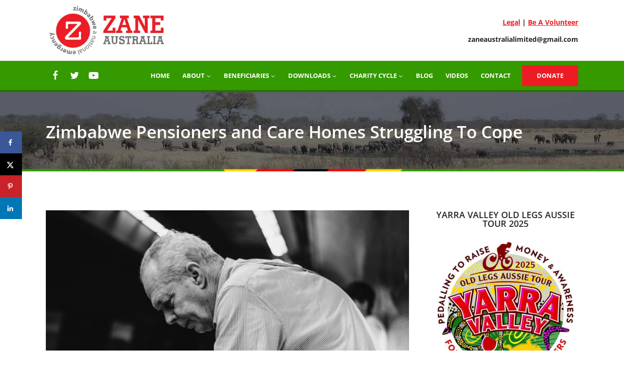

--- FILE ---
content_type: text/html; charset=UTF-8
request_url: https://www.zaneaustralia.com.au/zimbabwe-pensioners-and-care-homes-struggling-to-cope/
body_size: 51690
content:
<!doctype html>
<html lang="en-AU" prefix="og: https://ogp.me/ns#" class="no-js"  >
<head>

<meta charset="utf-8"><meta name="viewport" content="width=device-width, initial-scale=1, minimum-scale=1">

<meta property="og:locale" content="en_AU" />
<meta property="og:type" content="article" />
<meta property="og:title" content="Zimbabwe Pensioners and Care Homes Struggling To Cope" />
<meta property="og:description" content="Here are some of the difficulties being faced daily by the ZANE carers as they reach out to the many elderly folk struggling to make ends meet as Zimbabwe continues it&#039;s decline into chaos. It" />
<meta property="og:url" content="https://www.zaneaustralia.com.au/zimbabwe-pensioners-and-care-homes-struggling-to-cope/" />
<meta property="og:site_name" content="ZANE Australia" />
<meta property="og:updated_time" content="2023-09-20T05:19:24+00:00" />
<meta property="article:published_time" content="2023-08-10T06:08:24+00:00" />
<meta property="article:modified_time" content="2023-09-20T05:19:24+00:00" />
<meta name="twitter:card" content="summary_large_image" />
<meta name="twitter:title" content="Zimbabwe Pensioners and Care Homes Struggling To Cope" />
<meta name="twitter:description" content="Here are some of the difficulties being faced daily by the ZANE carers as they reach out to the many elderly folk struggling to make ends meet as Zimbabwe continues it&#039;s decline into chaos. It" />
<meta class="flipboard-article" content="Here are some of the difficulties being faced daily by the ZANE carers as they reach out to the many elderly folk struggling to make ends meet as Zimbabwe continues it&#039;s decline into chaos. It" />
<meta property="og:image" content="https://zaneaus.s3.us-west-2.amazonaws.com/2023/08/zimbabwe-pensioners-and-care-homes-struggling.jpg" />
<meta name="twitter:image" content="https://zaneaus.s3.us-west-2.amazonaws.com/2023/08/zimbabwe-pensioners-and-care-homes-struggling.jpg" />
<meta property="og:image:width" content="800" />
<meta property="og:image:height" content="450" />


<meta property="og:title" content="Zimbabwe Pensioners and Care Homes Struggling To Cope"/>
<meta property="og:description" content="Here are some of the difficulties being faced daily by the ZANE carers as they reach out to the many elderly folk struggling to make ends meet as Zimbabwe conti"/>
<meta property="og:url" content="/zimbabwe-pensioners-and-care-homes-struggling-to-cope/"/>
<meta property="og:image:alt" content="Zimbabwe pensioners and care homes struggling to cope"/>
<meta property="og:image" content="https://zaneaus.s3.us-west-2.amazonaws.com/2023/08/zimbabwe-pensioners-and-care-homes-struggling.jpg"/>
<meta property="og:image:width" content="800" />
<meta property="og:image:height" content="450" />
<meta property="og:image:type" content="image/jpeg" />
<meta property="og:type" content="article"/>
<meta property="og:article:published_time" content="2023-08-10 06:08:24"/>
<meta property="og:article:modified_time" content="2023-09-20 05:19:24"/>


<meta name="twitter:card" content="summary">
<meta name="twitter:title" content="Zimbabwe Pensioners and Care Homes Struggling To Cope"/>
<meta name="twitter:description" content="Here are some of the difficulties being faced daily by the ZANE carers as they reach out to the many elderly folk struggling to make ends meet as Zimbabwe conti"/>
<meta name="twitter:image" content="https://zaneaus.s3.us-west-2.amazonaws.com/2023/08/zimbabwe-pensioners-and-care-homes-struggling.jpg"/>
<meta name="twitter:image:alt" content="Zimbabwe pensioners and care homes struggling to cope"/>

<meta name="author" content="admin"/>

<title>Zimbabwe Pensioners and Care Homes Struggling to Cope</title>
<meta name="description" content="Zimbabwe pensioners and care homes struggling to cope as Zimbabwe continues it&#039;s decline into chaos."/>
<meta name="robots" content="follow, index, max-snippet:-1, max-video-preview:-1, max-image-preview:large"/>
<link rel="canonical" href="https://www.zaneaustralia.com.au/zimbabwe-pensioners-and-care-homes-struggling-to-cope/" />
<meta property="og:locale" content="en_US" />
<meta property="og:type" content="article" />
<meta property="og:title" content="Zimbabwe Pensioners and Care Homes Struggling to Cope" />
<meta property="og:description" content="Zimbabwe pensioners and care homes struggling to cope as Zimbabwe continues it&#039;s decline into chaos." />
<meta property="og:url" content="https://www.zaneaustralia.com.au/zimbabwe-pensioners-and-care-homes-struggling-to-cope/" />
<meta property="og:site_name" content="ZANE Australia" />
<meta property="article:publisher" content="https://www.facebook.com/ZANE.Australia" />
<meta property="article:section" content="Uncategorized" />
<meta property="og:updated_time" content="2023-09-20T05:19:24+00:00" />
<meta property="og:image" content="https://zaneaus.s3.us-west-2.amazonaws.com/2023/08/zimbabwe-pensioners-and-care-homes-struggling.jpg" />
<meta property="og:image:secure_url" content="https://zaneaus.s3.us-west-2.amazonaws.com/2023/08/zimbabwe-pensioners-and-care-homes-struggling.jpg" />
<meta property="og:image:width" content="800" />
<meta property="og:image:height" content="450" />
<meta property="og:image:alt" content="Zimbabwe pensioners and care homes struggling to cope" />
<meta property="og:image:type" content="image/jpeg" />
<meta property="article:published_time" content="2023-08-10T06:08:24+00:00" />
<meta property="article:modified_time" content="2023-09-20T05:19:24+00:00" />
<meta name="twitter:card" content="summary_large_image" />
<meta name="twitter:title" content="Zimbabwe Pensioners and Care Homes Struggling to Cope" />
<meta name="twitter:description" content="Zimbabwe pensioners and care homes struggling to cope as Zimbabwe continues it&#039;s decline into chaos." />
<meta name="twitter:site" content="@ZaneAus" />
<meta name="twitter:creator" content="@ZaneAus" />
<meta name="twitter:image" content="https://zaneaus.s3.us-west-2.amazonaws.com/2023/08/zimbabwe-pensioners-and-care-homes-struggling.jpg" />
<meta name="twitter:label1" content="Written by" />
<meta name="twitter:data1" content="admin" />
<meta name="twitter:label2" content="Time to read" />
<meta name="twitter:data2" content="2 minutes" />

<link rel='dns-prefetch' href='//js.stripe.com' />
<link rel="alternate" type="application/rss+xml" title="ZANE Australia &raquo; Feed" href="https://www.zaneaustralia.com.au/feed/" />
<script type="text/phast">document.documentElement.classList.remove('no-js');</script>
<link rel="alternate" title="oEmbed (JSON)" type="application/json+oembed" href="https://www.zaneaustralia.com.au/wp-json/oembed/1.0/embed?url=https%3A%2F%2Fwww.zaneaustralia.com.au%2Fzimbabwe-pensioners-and-care-homes-struggling-to-cope%2F" />
<link rel="alternate" title="oEmbed (XML)" type="text/xml+oembed" href="https://www.zaneaustralia.com.au/wp-json/oembed/1.0/embed?url=https%3A%2F%2Fwww.zaneaustralia.com.au%2Fzimbabwe-pensioners-and-care-homes-struggling-to-cope%2F&#038;format=xml" />
<style id="wp-img-auto-sizes-contain-inline-css">img:is([sizes=auto i],[sizes^="auto," i]){contain-intrinsic-size:3000px 1500px}</style>
<style id="wp-block-library-inline-css">:root{--wp-block-synced-color:#7a00df;--wp-block-synced-color--rgb:122,0,223;--wp-bound-block-color:var(--wp-block-synced-color);--wp-editor-canvas-background:#ddd;--wp-admin-theme-color:#007cba;--wp-admin-theme-color--rgb:0,124,186;--wp-admin-theme-color-darker-10:#006ba1;--wp-admin-theme-color-darker-10--rgb:0,107,160.5;--wp-admin-theme-color-darker-20:#005a87;--wp-admin-theme-color-darker-20--rgb:0,90,135;--wp-admin-border-width-focus:2px}@media (min-resolution:192dpi){:root{--wp-admin-border-width-focus:1.5px}}.wp-element-button{cursor:pointer}:root .has-very-light-gray-background-color{background-color:#eee}:root .has-very-dark-gray-background-color{background-color:#313131}:root .has-very-light-gray-color{color:#eee}:root .has-very-dark-gray-color{color:#313131}:root .has-vivid-green-cyan-to-vivid-cyan-blue-gradient-background{background:linear-gradient(135deg,#00d084,#0693e3)}:root .has-purple-crush-gradient-background{background:linear-gradient(135deg,#34e2e4,#4721fb 50%,#ab1dfe)}:root .has-hazy-dawn-gradient-background{background:linear-gradient(135deg,#faaca8,#dad0ec)}:root .has-subdued-olive-gradient-background{background:linear-gradient(135deg,#fafae1,#67a671)}:root .has-atomic-cream-gradient-background{background:linear-gradient(135deg,#fdd79a,#004a59)}:root .has-nightshade-gradient-background{background:linear-gradient(135deg,#330968,#31cdcf)}:root .has-midnight-gradient-background{background:linear-gradient(135deg,#020381,#2874fc)}:root{--wp--preset--font-size--normal:16px;--wp--preset--font-size--huge:42px}.has-regular-font-size{font-size:1em}.has-larger-font-size{font-size:2.625em}.has-normal-font-size{font-size:var(--wp--preset--font-size--normal)}.has-huge-font-size{font-size:var(--wp--preset--font-size--huge)}.has-text-align-center{text-align:center}.has-text-align-left{text-align:left}.has-text-align-right{text-align:right}.has-fit-text{white-space:nowrap!important}#end-resizable-editor-section{display:none}.aligncenter{clear:both}.items-justified-left{justify-content:flex-start}.items-justified-center{justify-content:center}.items-justified-right{justify-content:flex-end}.items-justified-space-between{justify-content:space-between}.screen-reader-text{border:0;clip-path:inset(50%);height:1px;margin:-1px;overflow:hidden;padding:0;position:absolute;width:1px;word-wrap:normal!important}.screen-reader-text:focus{background-color:#ddd;clip-path:none;color:#444;display:block;font-size:1em;height:auto;left:5px;line-height:normal;padding:15px 23px 14px;text-decoration:none;top:5px;width:auto;z-index:100000}html :where(.has-border-color){border-style:solid}html :where([style*=border-top-color]){border-top-style:solid}html :where([style*=border-right-color]){border-right-style:solid}html :where([style*=border-bottom-color]){border-bottom-style:solid}html :where([style*=border-left-color]){border-left-style:solid}html :where([style*=border-width]){border-style:solid}html :where([style*=border-top-width]){border-top-style:solid}html :where([style*=border-right-width]){border-right-style:solid}html :where([style*=border-bottom-width]){border-bottom-style:solid}html :where([style*=border-left-width]){border-left-style:solid}html :where(img[class*=wp-image-]){height:auto;max-width:100%}:where(figure){margin:0 0 1em}html :where(.is-position-sticky){--wp-admin--admin-bar--position-offset:var(--wp-admin--admin-bar--height,0px)}@media screen and (max-width:600px){html :where(.is-position-sticky){--wp-admin--admin-bar--position-offset:0px}}</style><style id="wp-block-paragraph-inline-css">.is-small-text{font-size:.875em}.is-regular-text{font-size:1em}.is-large-text{font-size:2.25em}.is-larger-text{font-size:3em}.has-drop-cap:not(:focus):first-letter{float:left;font-size:8.4em;font-style:normal;font-weight:100;line-height:.68;margin:.05em .1em 0 0;text-transform:uppercase}body.rtl .has-drop-cap:not(:focus):first-letter{float:none;margin-left:.1em}p.has-drop-cap.has-background{overflow:hidden}:root :where(p.has-background){padding:1.25em 2.375em}:where(p.has-text-color:not(.has-link-color)) a{color:inherit}p.has-text-align-left[style*="writing-mode:vertical-lr"],p.has-text-align-right[style*="writing-mode:vertical-rl"]{rotate:180deg}</style>
<style id="global-styles-inline-css">:root{--wp--preset--aspect-ratio--square:1;--wp--preset--aspect-ratio--4-3:4/3;--wp--preset--aspect-ratio--3-4:3/4;--wp--preset--aspect-ratio--3-2:3/2;--wp--preset--aspect-ratio--2-3:2/3;--wp--preset--aspect-ratio--16-9:16/9;--wp--preset--aspect-ratio--9-16:9/16;--wp--preset--color--black:#000000;--wp--preset--color--cyan-bluish-gray:#abb8c3;--wp--preset--color--white:#ffffff;--wp--preset--color--pale-pink:#f78da7;--wp--preset--color--vivid-red:#cf2e2e;--wp--preset--color--luminous-vivid-orange:#ff6900;--wp--preset--color--luminous-vivid-amber:#fcb900;--wp--preset--color--light-green-cyan:#7bdcb5;--wp--preset--color--vivid-green-cyan:#00d084;--wp--preset--color--pale-cyan-blue:#8ed1fc;--wp--preset--color--vivid-cyan-blue:#0693e3;--wp--preset--color--vivid-purple:#9b51e0;--wp--preset--color--theme-palette-1:var(--global-palette1);--wp--preset--color--theme-palette-2:var(--global-palette2);--wp--preset--color--theme-palette-3:var(--global-palette3);--wp--preset--color--theme-palette-4:var(--global-palette4);--wp--preset--color--theme-palette-5:var(--global-palette5);--wp--preset--color--theme-palette-6:var(--global-palette6);--wp--preset--color--theme-palette-7:var(--global-palette7);--wp--preset--color--theme-palette-8:var(--global-palette8);--wp--preset--color--theme-palette-9:var(--global-palette9);--wp--preset--color--theme-palette-10:var(--global-palette10);--wp--preset--color--theme-palette-11:var(--global-palette11);--wp--preset--color--theme-palette-12:var(--global-palette12);--wp--preset--color--theme-palette-13:var(--global-palette13);--wp--preset--color--theme-palette-14:var(--global-palette14);--wp--preset--color--theme-palette-15:var(--global-palette15);--wp--preset--gradient--vivid-cyan-blue-to-vivid-purple:linear-gradient(135deg,rgb(6,147,227) 0%,rgb(155,81,224) 100%);--wp--preset--gradient--light-green-cyan-to-vivid-green-cyan:linear-gradient(135deg,rgb(122,220,180) 0%,rgb(0,208,130) 100%);--wp--preset--gradient--luminous-vivid-amber-to-luminous-vivid-orange:linear-gradient(135deg,rgb(252,185,0) 0%,rgb(255,105,0) 100%);--wp--preset--gradient--luminous-vivid-orange-to-vivid-red:linear-gradient(135deg,rgb(255,105,0) 0%,rgb(207,46,46) 100%);--wp--preset--gradient--very-light-gray-to-cyan-bluish-gray:linear-gradient(135deg,rgb(238,238,238) 0%,rgb(169,184,195) 100%);--wp--preset--gradient--cool-to-warm-spectrum:linear-gradient(135deg,rgb(74,234,220) 0%,rgb(151,120,209) 20%,rgb(207,42,186) 40%,rgb(238,44,130) 60%,rgb(251,105,98) 80%,rgb(254,248,76) 100%);--wp--preset--gradient--blush-light-purple:linear-gradient(135deg,rgb(255,206,236) 0%,rgb(152,150,240) 100%);--wp--preset--gradient--blush-bordeaux:linear-gradient(135deg,rgb(254,205,165) 0%,rgb(254,45,45) 50%,rgb(107,0,62) 100%);--wp--preset--gradient--luminous-dusk:linear-gradient(135deg,rgb(255,203,112) 0%,rgb(199,81,192) 50%,rgb(65,88,208) 100%);--wp--preset--gradient--pale-ocean:linear-gradient(135deg,rgb(255,245,203) 0%,rgb(182,227,212) 50%,rgb(51,167,181) 100%);--wp--preset--gradient--electric-grass:linear-gradient(135deg,rgb(202,248,128) 0%,rgb(113,206,126) 100%);--wp--preset--gradient--midnight:linear-gradient(135deg,rgb(2,3,129) 0%,rgb(40,116,252) 100%);--wp--preset--font-size--small:var(--global-font-size-small);--wp--preset--font-size--medium:var(--global-font-size-medium);--wp--preset--font-size--large:var(--global-font-size-large);--wp--preset--font-size--x-large:42px;--wp--preset--font-size--larger:var(--global-font-size-larger);--wp--preset--font-size--xxlarge:var(--global-font-size-xxlarge);--wp--preset--spacing--20:0.44rem;--wp--preset--spacing--30:0.67rem;--wp--preset--spacing--40:1rem;--wp--preset--spacing--50:1.5rem;--wp--preset--spacing--60:2.25rem;--wp--preset--spacing--70:3.38rem;--wp--preset--spacing--80:5.06rem;--wp--preset--shadow--natural:6px 6px 9px rgba(0,0,0,0.2);--wp--preset--shadow--deep:12px 12px 50px rgba(0,0,0,0.4);--wp--preset--shadow--sharp:6px 6px 0px rgba(0,0,0,0.2);--wp--preset--shadow--outlined:6px 6px 0px -3px rgb(255,255,255),6px 6px rgb(0,0,0);--wp--preset--shadow--crisp:6px 6px 0px rgb(0,0,0);}:where(.is-layout-flex){gap:0.5em;}:where(.is-layout-grid){gap:0.5em;}body .is-layout-flex{display:flex;}.is-layout-flex{flex-wrap:wrap;align-items:center;}.is-layout-flex > :is(*,div){margin:0;}body .is-layout-grid{display:grid;}.is-layout-grid > :is(*,div){margin:0;}:where(.wp-block-columns.is-layout-flex){gap:2em;}:where(.wp-block-columns.is-layout-grid){gap:2em;}:where(.wp-block-post-template.is-layout-flex){gap:1.25em;}:where(.wp-block-post-template.is-layout-grid){gap:1.25em;}.has-black-color{color:var(--wp--preset--color--black) !important;}.has-cyan-bluish-gray-color{color:var(--wp--preset--color--cyan-bluish-gray) !important;}.has-white-color{color:var(--wp--preset--color--white) !important;}.has-pale-pink-color{color:var(--wp--preset--color--pale-pink) !important;}.has-vivid-red-color{color:var(--wp--preset--color--vivid-red) !important;}.has-luminous-vivid-orange-color{color:var(--wp--preset--color--luminous-vivid-orange) !important;}.has-luminous-vivid-amber-color{color:var(--wp--preset--color--luminous-vivid-amber) !important;}.has-light-green-cyan-color{color:var(--wp--preset--color--light-green-cyan) !important;}.has-vivid-green-cyan-color{color:var(--wp--preset--color--vivid-green-cyan) !important;}.has-pale-cyan-blue-color{color:var(--wp--preset--color--pale-cyan-blue) !important;}.has-vivid-cyan-blue-color{color:var(--wp--preset--color--vivid-cyan-blue) !important;}.has-vivid-purple-color{color:var(--wp--preset--color--vivid-purple) !important;}.has-black-background-color{background-color:var(--wp--preset--color--black) !important;}.has-cyan-bluish-gray-background-color{background-color:var(--wp--preset--color--cyan-bluish-gray) !important;}.has-white-background-color{background-color:var(--wp--preset--color--white) !important;}.has-pale-pink-background-color{background-color:var(--wp--preset--color--pale-pink) !important;}.has-vivid-red-background-color{background-color:var(--wp--preset--color--vivid-red) !important;}.has-luminous-vivid-orange-background-color{background-color:var(--wp--preset--color--luminous-vivid-orange) !important;}.has-luminous-vivid-amber-background-color{background-color:var(--wp--preset--color--luminous-vivid-amber) !important;}.has-light-green-cyan-background-color{background-color:var(--wp--preset--color--light-green-cyan) !important;}.has-vivid-green-cyan-background-color{background-color:var(--wp--preset--color--vivid-green-cyan) !important;}.has-pale-cyan-blue-background-color{background-color:var(--wp--preset--color--pale-cyan-blue) !important;}.has-vivid-cyan-blue-background-color{background-color:var(--wp--preset--color--vivid-cyan-blue) !important;}.has-vivid-purple-background-color{background-color:var(--wp--preset--color--vivid-purple) !important;}.has-black-border-color{border-color:var(--wp--preset--color--black) !important;}.has-cyan-bluish-gray-border-color{border-color:var(--wp--preset--color--cyan-bluish-gray) !important;}.has-white-border-color{border-color:var(--wp--preset--color--white) !important;}.has-pale-pink-border-color{border-color:var(--wp--preset--color--pale-pink) !important;}.has-vivid-red-border-color{border-color:var(--wp--preset--color--vivid-red) !important;}.has-luminous-vivid-orange-border-color{border-color:var(--wp--preset--color--luminous-vivid-orange) !important;}.has-luminous-vivid-amber-border-color{border-color:var(--wp--preset--color--luminous-vivid-amber) !important;}.has-light-green-cyan-border-color{border-color:var(--wp--preset--color--light-green-cyan) !important;}.has-vivid-green-cyan-border-color{border-color:var(--wp--preset--color--vivid-green-cyan) !important;}.has-pale-cyan-blue-border-color{border-color:var(--wp--preset--color--pale-cyan-blue) !important;}.has-vivid-cyan-blue-border-color{border-color:var(--wp--preset--color--vivid-cyan-blue) !important;}.has-vivid-purple-border-color{border-color:var(--wp--preset--color--vivid-purple) !important;}.has-vivid-cyan-blue-to-vivid-purple-gradient-background{background:var(--wp--preset--gradient--vivid-cyan-blue-to-vivid-purple) !important;}.has-light-green-cyan-to-vivid-green-cyan-gradient-background{background:var(--wp--preset--gradient--light-green-cyan-to-vivid-green-cyan) !important;}.has-luminous-vivid-amber-to-luminous-vivid-orange-gradient-background{background:var(--wp--preset--gradient--luminous-vivid-amber-to-luminous-vivid-orange) !important;}.has-luminous-vivid-orange-to-vivid-red-gradient-background{background:var(--wp--preset--gradient--luminous-vivid-orange-to-vivid-red) !important;}.has-very-light-gray-to-cyan-bluish-gray-gradient-background{background:var(--wp--preset--gradient--very-light-gray-to-cyan-bluish-gray) !important;}.has-cool-to-warm-spectrum-gradient-background{background:var(--wp--preset--gradient--cool-to-warm-spectrum) !important;}.has-blush-light-purple-gradient-background{background:var(--wp--preset--gradient--blush-light-purple) !important;}.has-blush-bordeaux-gradient-background{background:var(--wp--preset--gradient--blush-bordeaux) !important;}.has-luminous-dusk-gradient-background{background:var(--wp--preset--gradient--luminous-dusk) !important;}.has-pale-ocean-gradient-background{background:var(--wp--preset--gradient--pale-ocean) !important;}.has-electric-grass-gradient-background{background:var(--wp--preset--gradient--electric-grass) !important;}.has-midnight-gradient-background{background:var(--wp--preset--gradient--midnight) !important;}.has-small-font-size{font-size:var(--wp--preset--font-size--small) !important;}.has-medium-font-size{font-size:var(--wp--preset--font-size--medium) !important;}.has-large-font-size{font-size:var(--wp--preset--font-size--large) !important;}.has-x-large-font-size{font-size:var(--wp--preset--font-size--x-large) !important;}</style>
<style id="classic-theme-styles-inline-css">.wp-block-button__link{color:#fff;background-color:#32373c;border-radius:9999px;box-shadow:none;text-decoration:none;padding:calc(.667em + 2px) calc(1.333em + 2px);font-size:1.125em}.wp-block-file__button{background:#32373c;color:#fff;text-decoration:none}</style>
<style id="kadence-blocks-advancedheading-inline-css">.wp-block-kadence-advancedheading mark{background:transparent;border-style:solid;border-width:0}.wp-block-kadence-advancedheading mark.kt-highlight{color:#f76a0c;}.kb-adv-heading-icon{display:inline-flex;justify-content:center;align-items:center;}.is-layout-constrained > .kb-advanced-heading-link{display:block;}.single-content .kadence-advanced-heading-wrapper h1,.single-content .kadence-advanced-heading-wrapper h2,.single-content .kadence-advanced-heading-wrapper h3,.single-content .kadence-advanced-heading-wrapper h4,.single-content .kadence-advanced-heading-wrapper h5,.single-content .kadence-advanced-heading-wrapper h6{margin:1.5em 0 .5em;}.single-content .kadence-advanced-heading-wrapper+*{margin-top:0;}.kb-screen-reader-text{position:absolute;width:1px;height:1px;padding:0;margin:-1px;overflow:hidden;clip:rect(0,0,0,0);}</style>
<style id="kadence-blocks-global-variables-inline-css">:root{--global-kb-font-size-sm:clamp(0.8rem,0.73rem + 0.217vw,0.9rem);--global-kb-font-size-md:clamp(1.1rem,0.995rem + 0.326vw,1.25rem);--global-kb-font-size-lg:clamp(1.75rem,1.576rem + 0.543vw,2rem);--global-kb-font-size-xl:clamp(2.25rem,1.728rem + 1.63vw,3rem);--global-kb-font-size-xxl:clamp(2.5rem,1.456rem + 3.26vw,4rem);--global-kb-font-size-xxxl:clamp(2.75rem,0.489rem + 7.065vw,6rem);}</style>
<style id="kadence_blocks_css-inline-css">.wp-block-kadence-advancedheading.kt-adv-heading2806_e3f16e-ab mark.kt-highlight,.wp-block-kadence-advancedheading.kt-adv-heading2806_e3f16e-ab[data-kb-block="kb-adv-heading2806_e3f16e-ab"] mark.kt-highlight{-webkit-box-decoration-break:clone;box-decoration-break:clone;}.wp-block-kadence-advancedheading.kt-adv-heading2806_544741-c5 mark.kt-highlight,.wp-block-kadence-advancedheading.kt-adv-heading2806_544741-c5[data-kb-block="kb-adv-heading2806_544741-c5"] mark.kt-highlight{-webkit-box-decoration-break:clone;box-decoration-break:clone;}.wp-block-kadence-advancedheading.kt-adv-heading2806_09cf86-5f mark.kt-highlight,.wp-block-kadence-advancedheading.kt-adv-heading2806_09cf86-5f[data-kb-block="kb-adv-heading2806_09cf86-5f"] mark.kt-highlight{-webkit-box-decoration-break:clone;box-decoration-break:clone;}.wp-block-kadence-advancedheading.kt-adv-heading2806_512dff-1f mark.kt-highlight,.wp-block-kadence-advancedheading.kt-adv-heading2806_512dff-1f[data-kb-block="kb-adv-heading2806_512dff-1f"] mark.kt-highlight{-webkit-box-decoration-break:clone;box-decoration-break:clone;}.wp-block-kadence-advancedheading.kt-adv-heading2806_2fcad9-7b mark.kt-highlight,.wp-block-kadence-advancedheading.kt-adv-heading2806_2fcad9-7b[data-kb-block="kb-adv-heading2806_2fcad9-7b"] mark.kt-highlight{-webkit-box-decoration-break:clone;box-decoration-break:clone;}.wp-block-kadence-advancedheading.kt-adv-heading513_2e19db-34 mark.kt-highlight,.wp-block-kadence-advancedheading.kt-adv-heading513_2e19db-34[data-kb-block="kb-adv-heading513_2e19db-34"] mark.kt-highlight{-webkit-box-decoration-break:clone;box-decoration-break:clone;}.wp-block-kadence-advancedheading.kt-adv-heading513_176a27-1f,.wp-block-kadence-advancedheading.kt-adv-heading513_176a27-1f[data-kb-block="kb-adv-heading513_176a27-1f"]{margin-top:20px;text-align:center;}.wp-block-kadence-advancedheading.kt-adv-heading513_176a27-1f mark.kt-highlight,.wp-block-kadence-advancedheading.kt-adv-heading513_176a27-1f[data-kb-block="kb-adv-heading513_176a27-1f"] mark.kt-highlight{-webkit-box-decoration-break:clone;box-decoration-break:clone;}.wp-block-kadence-advancedheading.kt-adv-heading513_b17e8b-4f,.wp-block-kadence-advancedheading.kt-adv-heading513_b17e8b-4f[data-kb-block="kb-adv-heading513_b17e8b-4f"]{margin-bottom:20px;text-align:center;}.wp-block-kadence-advancedheading.kt-adv-heading513_b17e8b-4f mark.kt-highlight,.wp-block-kadence-advancedheading.kt-adv-heading513_b17e8b-4f[data-kb-block="kb-adv-heading513_b17e8b-4f"] mark.kt-highlight{-webkit-box-decoration-break:clone;box-decoration-break:clone;}.wp-block-kadence-spacer.kt-block-spacer-513_66b591-46 .kt-block-spacer{height:6px;}.wp-block-kadence-spacer.kt-block-spacer-513_66b591-46 .kt-divider{border-top-width:2px;border-top-color:var(--global-palette4,#2D3748);width:80%;}.wp-block-kadence-advancedheading.kt-adv-heading513_daae6b-37,.wp-block-kadence-advancedheading.kt-adv-heading513_daae6b-37[data-kb-block="kb-adv-heading513_daae6b-37"]{margin-top:20px;text-align:center;text-transform:uppercase;}.wp-block-kadence-advancedheading.kt-adv-heading513_daae6b-37 mark.kt-highlight,.wp-block-kadence-advancedheading.kt-adv-heading513_daae6b-37[data-kb-block="kb-adv-heading513_daae6b-37"] mark.kt-highlight{-webkit-box-decoration-break:clone;box-decoration-break:clone;}.wp-block-kadence-advancedheading.kt-adv-heading513_6a1c99-c2,.wp-block-kadence-advancedheading.kt-adv-heading513_6a1c99-c2[data-kb-block="kb-adv-heading513_6a1c99-c2"]{text-align:center;font-size:14px;}.wp-block-kadence-advancedheading.kt-adv-heading513_6a1c99-c2 mark.kt-highlight,.wp-block-kadence-advancedheading.kt-adv-heading513_6a1c99-c2[data-kb-block="kb-adv-heading513_6a1c99-c2"] mark.kt-highlight{-webkit-box-decoration-break:clone;box-decoration-break:clone;}.kt-btns513_512dfa-7e .kt-button{font-family:'Open Sans';font-weight:600;}.kt-btns513_512dfa-7e .kt-btn-wrap-0{margin-right:5px;}.wp-block-kadence-advancedbtn.kt-btns513_512dfa-7e .kt-btn-wrap-0 .kt-button{color:var(--global-palette6,#718096);font-size:14px;background:#566b79;border-color:#566b79;}.wp-block-kadence-advancedbtn.kt-btns513_512dfa-7e .kt-btn-wrap-0 .kt-button:hover,.wp-block-kadence-advancedbtn.kt-btns513_512dfa-7e .kt-btn-wrap-0 .kt-button:focus{color:#ffffff;border-color:#444444;}.wp-block-kadence-advancedbtn.kt-btns513_512dfa-7e .kt-btn-wrap-0 .kt-button::before{display:none;}.wp-block-kadence-advancedbtn.kt-btns513_512dfa-7e .kt-btn-wrap-0 .kt-button:hover,.wp-block-kadence-advancedbtn.kt-btns513_512dfa-7e .kt-btn-wrap-0 .kt-button:focus{background:#444444;}ul.menu .wp-block-kadence-advancedbtn .kb-btn513_4f6441-e0.kb-button{width:initial;}.wp-block-kadence-advancedbtn .kb-btn513_4f6441-e0.kb-button{color:var(--global-palette9,#ffffff);background:#566b79;font-size:14px;font-weight:600;text-transform:uppercase;border-top-left-radius:0px;border-top-right-radius:0px;border-bottom-right-radius:0px;border-bottom-left-radius:0px;padding-top:8px;padding-right:16px;padding-bottom:8px;padding-left:16px;}.wp-block-kadence-advancedbtn .kb-btn513_4f6441-e0.kb-button:hover,.wp-block-kadence-advancedbtn .kb-btn513_4f6441-e0.kb-button:focus{background:var(--global-palette3,#1A202C);}.wp-block-kadence-advancedheading.kt-adv-heading513_af8450-19,.wp-block-kadence-advancedheading.kt-adv-heading513_af8450-19[data-kb-block="kb-adv-heading513_af8450-19"]{margin-top:-25px;margin-bottom:20px;text-align:center;font-size:14px;}.wp-block-kadence-advancedheading.kt-adv-heading513_af8450-19 mark.kt-highlight,.wp-block-kadence-advancedheading.kt-adv-heading513_af8450-19[data-kb-block="kb-adv-heading513_af8450-19"] mark.kt-highlight{-webkit-box-decoration-break:clone;box-decoration-break:clone;}.wp-block-kadence-spacer.kt-block-spacer-513_f89d96-dd .kt-block-spacer{height:6px;}.wp-block-kadence-spacer.kt-block-spacer-513_f89d96-dd .kt-divider{border-top-width:2px;border-top-color:var(--global-palette4,#2D3748);width:80%;}</style>
<style data-phast-original-src="https://www.zaneaustralia.com.au/wp-content/cache/wpo-minify/1764917860/assets/wpo-minify-header-63257f91.min.css" data-phast-params='{"ref":"zwj7U6718Bo"}'>.wpedon-container{width:100%}.wpedon-container.wpedon-align-left{text-align:left}.wpedon-form{width:100%}.wpedon-align-left .wpedon-form .wpedon-paypal-button-container:not(.wpedon-horizontal)>*,.wpedon-align-left .wpedon-form .wpedon-stripe-button-container>*{margin-left:0;margin-right:auto}.wpedon-align-center .wpedon-form .wpedon-paypal-button-container:not(.wpedon-horizontal)>*,.wpedon-align-center .wpedon-form .wpedon-stripe-button-container>*{margin-left:auto;margin-right:auto}.wpedon-align-right .wpedon-form .wpedon-paypal-button-container:not(.wpedon-horizontal)>*,.wpedon-align-right .wpedon-form .wpedon-stripe-button-container>*{margin-left:auto;margin-right:0}.wpedon-paypal-button-container:not(:empty)~.wpedon-or{display:block}html{line-height:1.15;-webkit-text-size-adjust:100%}body{margin:0}main{display:block;min-width:0}h1{font-size:2em;margin:.67em 0}hr{box-sizing:content-box;height:0;overflow:visible}a{background-color:rgba(0,0,0,0)}abbr[title]{border-bottom:none;text-decoration:underline;text-decoration:underline dotted}b,strong{font-weight:bold}code,kbd,samp{font-family:monospace,monospace;font-size:1em}small{font-size:80%}sub,sup{font-size:75%;line-height:0;position:relative;vertical-align:baseline}sub{bottom:-0.25em}sup{top:-0.5em}img{border-style:none}button,input,optgroup,select,textarea{font-size:100%;margin:0}button,input{overflow:visible}button,select{text-transform:none}button,[type=button],[type=reset],[type=submit]{-webkit-appearance:button}legend{box-sizing:border-box;color:inherit;display:table;max-width:100%;padding:0;white-space:normal}progress{vertical-align:baseline}textarea{overflow:auto}[type=checkbox],[type=radio]{box-sizing:border-box;padding:0}[type=number]::-webkit-inner-spin-button,[type=number]::-webkit-outer-spin-button{height:auto}[type=search]{-webkit-appearance:textfield;outline-offset:-2px}[type=search]::-webkit-search-decoration{-webkit-appearance:none}::-webkit-file-upload-button{-webkit-appearance:button;font:inherit}details{display:block}summary{display:list-item}template{display:none}[hidden]{display:none}:root{--global-gray-400:#CBD5E0;--global-gray-500:#A0AEC0;--global-xs-spacing:1em;--global-sm-spacing:1.5rem;--global-md-spacing:2rem;--global-lg-spacing:2.5em;--global-xl-spacing:3.5em;--global-xxl-spacing:5rem;--global-edge-spacing:1.5rem;--global-boxed-spacing:2rem;--global-font-size-small:clamp(0.8rem,0.73rem + 0.217vw,0.9rem);--global-font-size-medium:clamp(1.1rem,0.995rem + 0.326vw,1.25rem);--global-font-size-large:clamp(1.75rem,1.576rem + 0.543vw,2rem);--global-font-size-larger:clamp(2rem,1.6rem + 1vw,2.5rem);--global-font-size-xxlarge:clamp(2.25rem,1.728rem + 1.63vw,3rem)}h1,h2,h3,h4,h5,h6{padding:0;margin:0}h1 a,h2 a,h3 a,h4 a,h5 a,h6 a{color:inherit;text-decoration:none}dfn,cite,em,i{font-style:italic}blockquote,q{quotes:"“" "”"}blockquote{padding-left:1em;border-left:4px solid var(--global-palette4)}.entry-content blockquote{margin:0 0 var(--global-md-spacing)}blockquote cite{color:var(--global-palette5);font-size:13px;margin-top:1em;position:relative;font-style:normal;display:block}address{margin:0 0 1.5em}pre{background:var(--global-palette7);font-family:"Courier 10 Pitch",Courier,monospace;font-size:.9375rem;line-height:1.6;max-width:100%;overflow:auto;padding:1.5em;white-space:pre-wrap}code,kbd,tt,var{font-family:Monaco,Consolas,"Andale Mono","DejaVu Sans Mono",monospace;font-size:.8rem}abbr,acronym{border-bottom:1px dotted var(--global-palette4);cursor:help}mark,ins{text-decoration:none}big{font-size:125%}html{box-sizing:border-box}*,*::before,*::after{box-sizing:inherit}hr{height:0;border:0;border-bottom:2px solid var(--global-gray-400)}ul,ol{margin:0 0 1.5em 1.5em;padding:0}ul.aligncenter,ol.aligncenter{list-style:none}ul{list-style:disc}ol{list-style:decimal}li>ul,li>ol{margin-bottom:0;margin-left:1.5em}dt{font-weight:700}dd{margin:0 1.5em 1.5em}img{display:block;height:auto;max-width:100%}figure{margin:.5em 0}table{margin:0 0 1.5em;width:100%}a{color:var(--global-palette-highlight);text-underline-offset:.1em;transition:all .1s linear}a:hover,a:focus,a:active{color:var(--global-palette-highlight-alt);text-underline-offset:.25em}a:hover,a:active{outline:0}.inner-link-style-plain a:not(.button),.widget-area.inner-link-style-plain a:not(.button){text-decoration:none}.inner-link-style-normal a:not(.button),.widget-area.inner-link-style-normal a:not(.button){text-decoration:underline}.screen-reader-text{clip:rect(1px,1px,1px,1px);position:absolute !important;height:1px;width:1px;overflow:hidden;word-wrap:normal !important}.screen-reader-text:focus{background-color:#f1f1f1;border-radius:3px;box-shadow:0 0 2px 2px rgba(0,0,0,.6);clip:auto !important;color:#21759b;display:block;font-size:.875rem;font-weight:700;height:auto;left:5px;line-height:normal;padding:15px 23px 14px;text-decoration:none;top:5px;width:auto;z-index:100000}:where(html:not(.no-js)) .hide-focus-outline *:focus{outline:0}#primary[tabindex="-1"]:focus{outline:0}textarea{width:100%}input[type=text],input[type=email],input[type=url],input[type=password],input[type=search],input[type=number],input[type=tel],input[type=range],input[type=date],input[type=month],input[type=week],input[type=time],input[type=datetime],input[type=datetime-local],input[type=color],textarea{-webkit-appearance:none;color:var(--global-palette5);border:1px solid var(--global-gray-400);border-radius:3px;padding:.4em .5em;max-width:100%;background:var(--global-palette9);box-shadow:0px 0px 0px -7px rgba(0,0,0,0)}::-webkit-input-placeholder{color:var(--global-palette6)}::-moz-placeholder{color:var(--global-palette6);opacity:1}:-ms-input-placeholder{color:var(--global-palette6)}:-moz-placeholder{color:var(--global-palette6)}::placeholder{color:var(--global-palette6)}input[type=text]:focus,input[type=email]:focus,input[type=url]:focus,input[type=password]:focus,input[type=search]:focus,input[type=number]:focus,input[type=tel]:focus,input[type=range]:focus,input[type=date]:focus,input[type=month]:focus,input[type=week]:focus,input[type=time]:focus,input[type=datetime]:focus,input[type=datetime-local]:focus,input[type=color]:focus,textarea:focus{color:var(--global-palette3);border-color:var(--global-palette6);outline:0;box-shadow:0px 5px 15px -7px rgba(0,0,0,.1)}select{border:1px solid var(--global-gray-400);background-size:16px 100%;padding:.2em 35px .2em .5em;background:var(--global-palette9) url([data-uri]) no-repeat 98% 50%;-moz-appearance:none;-webkit-appearance:none;appearance:none;box-shadow:none;outline:0;box-shadow:0px 0px 0px -7px rgba(0,0,0,0)}select::-ms-expand{display:none}select:focus{color:var(--global-palette3);border-color:var(--global-palette6);background-color:var(--global-palette9);box-shadow:0px 5px 15px -7px rgba(0,0,0,.1);outline:0}select:focus option{color:#333}.search-form input[type=search],.search-form input.search-field{padding-right:60px;width:100%}.search-form .search-submit[type=submit]{top:0;right:0;bottom:0;position:absolute;color:rgba(0,0,0,0);background:rgba(0,0,0,0);z-index:2;width:50px;border:0;padding:8px 12px 7px;border-radius:0;box-shadow:none;overflow:hidden}.search-form .search-submit[type=submit]:hover,.search-form .search-submit[type=submit]:focus{color:rgba(0,0,0,0);background:rgba(0,0,0,0);box-shadow:none}.search-form .search-submit[type=submit]:hover~.kadence-search-icon-wrap{color:var(--global-palette4)}body.rtl .search-form .button[type=submit],body.rtl .search-form .kadence-search-icon-wrap{left:0;right:auto}body.rtl .search-form input[type=search],body.rtl .search-form input.search-field{padding-right:.5em;padding-left:60px}fieldset{padding:.625em 1.425em .625em;border:1px solid var(--global-gray-500);margin-top:1.2em;margin-bottom:1.2em}legend{font-weight:bold}button,.button,.wp-block-button__link,.wp-element-button,input[type=button],input[type=reset],input[type=submit]{border-radius:3px;background:var(--global-palette-btn-bg);color:var(--global-palette-btn);padding:.4em 1em;border:0;font-size:1.125rem;line-height:1.6;display:inline-block;font-family:inherit;cursor:pointer;text-decoration:none;transition:all .2s ease;box-shadow:0px 0px 0px -7px rgba(0,0,0,0)}button:visited,.button:visited,.wp-block-button__link:visited,.wp-element-button:visited,input[type=button]:visited,input[type=reset]:visited,input[type=submit]:visited{background:var(--global-palette-btn-bg);color:var(--global-palette-btn)}button:hover,button:focus,button:active,.button:hover,.button:focus,.button:active,.wp-block-button__link:hover,.wp-block-button__link:focus,.wp-block-button__link:active,.wp-element-button:hover,.wp-element-button:focus,.wp-element-button:active,input[type=button]:hover,input[type=button]:focus,input[type=button]:active,input[type=reset]:hover,input[type=reset]:focus,input[type=reset]:active,input[type=submit]:hover,input[type=submit]:focus,input[type=submit]:active{color:var(--global-palette-btn-hover);background:var(--global-palette-btn-bg-hover);box-shadow:0px 15px 25px -7px rgba(0,0,0,.1)}button:disabled,button.disabled,.button:disabled,.button.disabled,.wp-block-button__link:disabled,.wp-block-button__link.disabled,.wp-element-button:disabled,.wp-element-button.disabled,input[type=button]:disabled,input[type=button].disabled,input[type=reset]:disabled,input[type=reset].disabled,input[type=submit]:disabled,input[type=submit].disabled{cursor:not-allowed;opacity:.5}.button.button-size-large{font-size:110%;padding:.6em 1.2em}.button.kb-btn-global-outline{border:2px solid currentColor}.button.kb-btn-global-outline:hover,.button.kb-btn-global-outline:focus,.button.kb-btn-global-outline:active{border:2px solid currentColor;box-shadow:0px 0px 0px -7px rgba(0,0,0,0)}.wp-block-button.is-style-outline .wp-block-button__link:not(.has-background),.wp-block-button.is-style-outline .wp-element-button:not(.has-background),.button.button-style-outline:not(.has-background),.button.kb-btn-global-outline:not(.has-background){background:rgba(0,0,0,0)}.wp-block-button.is-style-outline .wp-block-button__link:not(.has-background):hover,.wp-block-button.is-style-outline .wp-block-button__link:not(.has-background):focus,.wp-block-button.is-style-outline .wp-block-button__link:not(.has-background):active,.wp-block-button.is-style-outline .wp-element-button:not(.has-background):hover,.wp-block-button.is-style-outline .wp-element-button:not(.has-background):focus,.wp-block-button.is-style-outline .wp-element-button:not(.has-background):active,.button.button-style-outline:not(.has-background):hover,.button.button-style-outline:not(.has-background):focus,.button.button-style-outline:not(.has-background):active,.button.kb-btn-global-outline:not(.has-background):hover,.button.kb-btn-global-outline:not(.has-background):focus,.button.kb-btn-global-outline:not(.has-background):active{background:rgba(0,0,0,0)}.wp-block-button.is-style-outline .wp-block-button__link:not(.has-text-color),.wp-block-button.is-style-outline .wp-element-button:not(.has-text-color),.button-style-outline:not(.has-text-color),.kb-btn-global-outline:not(.has-text-color){color:var(--global-palette-btn-out,var(--global-palette-btn-bg))}.wp-block-button.is-style-outline .wp-block-button__link:not(.has-text-color):visited,.wp-block-button.is-style-outline .wp-element-button:not(.has-text-color):visited,.button-style-outline:not(.has-text-color):visited,.kb-btn-global-outline:not(.has-text-color):visited{color:var(--global-palette-btn-out,var(--global-palette-btn-bg))}.wp-block-button.is-style-outline .wp-block-button__link:not(.has-text-color):hover,.wp-block-button.is-style-outline .wp-block-button__link:not(.has-text-color):focus,.wp-block-button.is-style-outline .wp-block-button__link:not(.has-text-color):active,.wp-block-button.is-style-outline .wp-element-button:not(.has-text-color):hover,.wp-block-button.is-style-outline .wp-element-button:not(.has-text-color):focus,.wp-block-button.is-style-outline .wp-element-button:not(.has-text-color):active,.button-style-outline:not(.has-text-color):hover,.button-style-outline:not(.has-text-color):focus,.button-style-outline:not(.has-text-color):active,.kb-btn-global-outline:not(.has-text-color):hover,.kb-btn-global-outline:not(.has-text-color):focus,.kb-btn-global-outline:not(.has-text-color):active{color:var(--global-palette-btn-out-hover,var(--global-palette-btn-bg-hover))}button.button-style-secondary,.button.button-style-secondary,.wp-block-button__link.button-style-secondary,.wp-element-button.button-style-secondary,input[type=button].button-style-secondary,input[type=reset].button-style-secondary,input[type=submit].button-style-secondary{background:var(--global-palette-btn-sec-bg);color:var(--global-palette-btn-sec)}button.button-style-secondary:visited,.button.button-style-secondary:visited,.wp-block-button__link.button-style-secondary:visited,.wp-element-button.button-style-secondary:visited,input[type=button].button-style-secondary:visited,input[type=reset].button-style-secondary:visited,input[type=submit].button-style-secondary:visited{background:var(--global-palette-btn-sec-bg);color:var(--global-palette-btn-sec)}button.button-style-secondary:hover,button.button-style-secondary:focus,button.button-style-secondary:active,.button.button-style-secondary:hover,.button.button-style-secondary:focus,.button.button-style-secondary:active,.wp-block-button__link.button-style-secondary:hover,.wp-block-button__link.button-style-secondary:focus,.wp-block-button__link.button-style-secondary:active,.wp-element-button.button-style-secondary:hover,.wp-element-button.button-style-secondary:focus,.wp-element-button.button-style-secondary:active,input[type=button].button-style-secondary:hover,input[type=button].button-style-secondary:focus,input[type=button].button-style-secondary:active,input[type=reset].button-style-secondary:hover,input[type=reset].button-style-secondary:focus,input[type=reset].button-style-secondary:active,input[type=submit].button-style-secondary:hover,input[type=submit].button-style-secondary:focus,input[type=submit].button-style-secondary:active{color:var(--global-palette-btn-sec-hover);background:var(--global-palette-btn-sec-bg-hover)}.kadence-svg-iconset{display:inline-flex;align-self:center}.kadence-svg-iconset svg{height:1em;width:1em}.kadence-svg-iconset.svg-baseline svg{top:.125em;position:relative}body.social-brand-colors .social-show-brand-until .social-button:not(:hover):not(.skip):not(.ignore),body.social-brand-colors .social-show-brand-hover .social-button:not(.ignore-brand):not(.skip):not(.ignore):hover,body.social-brand-colors .social-show-brand-always .social-button:not(.ignore-brand):not(.skip):not(.ignore){color:#fff}body.social-brand-colors .social-show-brand-until.social-style-outline .social-button:not(:hover):not(.skip):not(.ignore),body.social-brand-colors .social-show-brand-hover.social-style-outline .social-button:not(.ignore-brand):not(.skip):not(.ignore):hover,body.social-brand-colors .social-show-brand-always.social-style-outline .social-button:not(.ignore-brand):not(.skip):not(.ignore){border-color:currentColor}:root .has-theme-palette-1-color{color:var(--global-palette1)}:root .has-theme-palette-9-color{color:var(--global-palette9)}.kt-clear{*zoom:1}.kt-clear::before,.kt-clear::after{content:" ";display:table}.kt-clear::after{clear:both}#wpadminbar{position:fixed !important}.content-area{margin:var(--global-xxl-spacing) 0}.entry-content{word-break:break-word}.entry-content table{word-break:normal}.site-container{margin:0 auto;padding:0 var(--global-content-edge-padding)}.content-bg{background:#fff}.content-style-unboxed .entry:not(.loop-entry)>.entry-content-wrap{padding:0}.content-style-unboxed .content-bg:not(.loop-entry){background:rgba(0,0,0,0)}.content-style-unboxed .entry:not(.loop-entry){box-shadow:none;border-radius:0}@media screen and (min-width:1025px){.has-sidebar .content-container{display:grid;grid-template-columns:5fr 2fr;grid-gap:var(--global-xl-spacing);justify-content:center}#secondary{grid-column:2;grid-row:1;min-width:0}}#kt-scroll-up-reader,#kt-scroll-up{position:fixed;transform:translateY(40px);transition:all .2s ease;opacity:0;z-index:1000;display:flex;cursor:pointer}#kt-scroll-up-reader *,#kt-scroll-up *{pointer-events:none}.scroll-up-style-filled{color:var(--global-palette9);background:var(--global-palette4)}.scroll-up-style-filled:hover{color:var(--global-palette9)}#kt-scroll-up-reader{transform:translateY(0px);transition:all 0s ease}#kt-scroll-up-reader:not(:focus){clip:rect(1px,1px,1px,1px);height:1px;width:1px;overflow:hidden;word-wrap:normal !important}#kt-scroll-up-reader:focus{transform:translateY(0px);opacity:1;box-shadow:none;z-index:1001}@media screen and (max-width:719px){.vs-sm-false{display:none !important}}body:not(.logged-in) .vs-logged-out-false{display:none !important}#wrapper{overflow:hidden;overflow:clip}.aligncenter{clear:both;display:block;margin-left:auto;margin-right:auto;text-align:center}body.footer-on-bottom #wrapper{min-height:100vh;display:flex;flex-direction:column}body.footer-on-bottom #inner-wrap{flex:1 0 auto}:root{--global-palette1:#359900;--global-palette2:#ed1c24;--global-palette3:#262626;--global-palette4:#2d2d2d;--global-palette5:#2d2d2d;--global-palette6:#ffffff;--global-palette7:#262626;--global-palette8:#ffffff;--global-palette9:#ffffff;--global-palette10:oklch(from var(--global-palette1) calc(l + 0.10 * (1 - l)) calc(c * 1.00) calc(h + 180) / 100%);--global-palette11:#13612e;--global-palette12:#1159af;--global-palette13:#b82105;--global-palette14:#f7630c;--global-palette15:#f5a524;--global-palette9rgb:255,255,255;--global-palette-highlight:var(--global-palette1);--global-palette-highlight-alt:#277200;--global-palette-highlight-alt2:var(--global-palette9);--global-palette-btn-bg:var(--global-palette1);--global-palette-btn-bg-hover:var(--global-palette2);--global-palette-btn:var(--global-palette9);--global-palette-btn-hover:var(--global-palette9);--global-palette-btn-sec-bg:var(--global-palette7);--global-palette-btn-sec-bg-hover:var(--global-palette2);--global-palette-btn-sec:var(--global-palette3);--global-palette-btn-sec-hover:var(--global-palette9);--global-body-font-family:'Open Sans',var(--global-fallback-font);--global-heading-font-family:'Open Sans',var(--global-fallback-font);--global-primary-nav-font-family:'Open Sans',var(--global-fallback-font);--global-fallback-font:sans-serif;--global-display-fallback-font:sans-serif;--global-content-width:1140px;--global-content-wide-width:calc(1140px + 230px);--global-content-narrow-width:842px;--global-content-edge-padding:1.5rem;--global-content-boxed-padding:2rem;--global-calc-content-width:calc(1140px - var(--global-content-edge-padding) - var(--global-content-edge-padding) );--wp--style--global--content-size:var(--global-calc-content-width)}.wp-site-blocks{--global-vw:calc( 100vw - ( 0.5 * var(--scrollbar-offset)))}body{background:var(--global-palette9)}body,input,select,optgroup,textarea{font-style:normal;font-weight:400;font-size:14px;line-height:24px;font-family:var(--global-body-font-family);color:var(--global-palette4)}.content-bg,body.content-style-unboxed .site{background:var(--global-palette9)}h1,h2,h3,h4,h5,h6{font-family:var(--global-heading-font-family)}h1{font-style:normal;font-weight:600;font-size:35px;line-height:35px;font-family:'Open Sans',var(--global-fallback-font);color:var(--global-palette3)}h2{font-style:normal;font-weight:600;font-size:25px;line-height:30px;font-family:'Open Sans',var(--global-fallback-font);color:var(--global-palette3)}h3{font-style:normal;font-weight:600;font-size:22px;line-height:28px;font-family:'Open Sans',var(--global-fallback-font);color:var(--global-palette3)}h4{font-style:normal;font-weight:600;font-size:18px;line-height:18px;font-family:'Open Sans',var(--global-fallback-font);color:var(--global-palette3)}h5{font-style:normal;font-weight:600;font-size:18px;line-height:1.5;font-family:'Open Sans',var(--global-fallback-font);color:var(--global-palette7)}h6{font-style:normal;font-weight:600;font-size:18px;line-height:1.5;font-family:'Open Sans',var(--global-fallback-font);color:var(--global-palette9)}.entry-hero h1{font-style:normal;color:var(--global-palette8)}.site-container{max-width:var(--global-content-width)}.content-area{margin-top:5rem;margin-bottom:5rem}@media all and (max-width:1024px){.content-area{margin-top:3rem;margin-bottom:3rem}}@media all and (max-width:767px){.content-area{margin-top:2rem;margin-bottom:2rem}}@media all and (max-width:1024px){:root{--global-content-boxed-padding:2rem}}@media all and (max-width:767px){:root{--global-content-boxed-padding:1.5rem}}.entry-content-wrap{padding:2rem}@media all and (max-width:1024px){.entry-content-wrap{padding:2rem}}@media all and (max-width:767px){.entry-content-wrap{padding:1.5rem}}.entry.single-entry{box-shadow:0 15px 15px -10px rgb(0 0 0 / .05)}.entry.loop-entry{box-shadow:0 15px 15px -10px rgb(0 0 0 / .05)}.loop-entry .entry-content-wrap{padding:2rem}@media all and (max-width:1024px){.loop-entry .entry-content-wrap{padding:2rem}}@media all and (max-width:767px){.loop-entry .entry-content-wrap{padding:1.5rem}}.primary-sidebar.widget-area .widget{margin-bottom:1.5em;color:var(--global-palette4)}button,.button,.wp-block-button__link,input[type="button"],input[type="reset"],input[type="submit"],.fl-button,.elementor-button-wrapper .elementor-button,.wc-block-components-checkout-place-order-button,.wc-block-cart__submit{box-shadow:0 0 0 -7px #fff0}button:hover,button:focus,button:active,.button:hover,.button:focus,.button:active,.wp-block-button__link:hover,.wp-block-button__link:focus,.wp-block-button__link:active,input[type="button"]:hover,input[type="button"]:focus,input[type="button"]:active,input[type="reset"]:hover,input[type="reset"]:focus,input[type="reset"]:active,input[type="submit"]:hover,input[type="submit"]:focus,input[type="submit"]:active,.elementor-button-wrapper .elementor-button:hover,.elementor-button-wrapper .elementor-button:focus,.elementor-button-wrapper .elementor-button:active,.wc-block-cart__submit:hover{box-shadow:0 15px 25px -7px rgb(0 0 0 / .1)}#kt-scroll-up-reader,#kt-scroll-up{border-radius:0 0 0 0;color:var(--global-palette8);background:var(--global-palette7);bottom:30px;font-size:2em;padding:.4em .4em .4em .4em}#kt-scroll-up-reader.scroll-up-side-right,#kt-scroll-up.scroll-up-side-right{right:30px}@media all and (hover:hover){#kt-scroll-up-reader:hover,#kt-scroll-up:hover{color:var(--global-palette8);background:#566b79}}body.single .content-bg,body.content-style-unboxed.single .site{background:var(--global-palette6)}.wp-site-blocks .post-title h1{font-style:normal;color:var(--global-palette8)}.post-hero-section .entry-hero-container-inner{background-image:url(https://www.zaneaustralia.com.au/wp-content/plugins/phastpress/phast.php/[base64].q.jpg);background-repeat:no-repeat;background-position:50% 100%;background-size:cover}.entry-hero.post-hero-section .entry-header{min-height:163px}.loop-entry.type-post h2.entry-title{font-style:normal;font-weight:600;font-size:16px;line-height:20px;font-family:'Open Sans',var(--global-fallback-font);color:var(--global-palette1)}.site-branding a.brand img{max-width:250px}.site-branding{padding:0 0 0 0}#masthead,#masthead .kadence-sticky-header.item-is-fixed:not(.item-at-start):not(.site-header-row-container):not(.site-main-header-wrap),#masthead .kadence-sticky-header.item-is-fixed:not(.item-at-start)>.site-header-row-container-inner{background:#fff}.site-main-header-inner-wrap{min-height:125px}.site-top-header-inner-wrap{min-height:0}@media all and (max-width:1024px){.site-top-header-inner-wrap{min-height:10px}}@media all and (max-width:767px){.site-top-header-inner-wrap{min-height:10px}}.site-bottom-header-wrap .site-header-row-container-inner{background:var(--global-palette1);border-bottom:4px solid #277200}.site-bottom-header-inner-wrap{min-height:60px}.header-navigation[class*="header-navigation-style-underline"] .header-menu-container.primary-menu-container>ul>li>a:after{width:calc(100% - 2em)}.main-navigation .primary-menu-container>ul>li.menu-item>a{padding-left:calc(2em / 2);padding-right:calc(2em / 2);color:var(--global-palette9)}.main-navigation .primary-menu-container>ul li.menu-item>a{font-style:normal;font-weight:700;font-size:13px;line-height:13px;font-family:var(--global-primary-nav-font-family);text-transform:uppercase}.main-navigation .primary-menu-container>ul>li.menu-item>a:hover{color:var(--global-palette9);background:#277200}.header-navigation[class*="header-navigation-style-underline"] .header-menu-container.primary-menu-container>ul>li.current-menu-ancestor>a:after,.header-navigation[class*="header-navigation-style-underline"] .header-menu-container.primary-menu-container>ul>li.current-page-parent>a:after,.header-navigation[class*="header-navigation-style-underline"] .header-menu-container.primary-menu-container>ul>li.current-product-ancestor>a:after{transform:scale(1,1) translate(50%,0)}.header-navigation .header-menu-container ul ul.sub-menu{background:var(--global-palette1);box-shadow:0 2px 13px 0 rgb(0 0 0 / .1)}.header-navigation .header-menu-container ul ul li.menu-item{border-bottom:1px solid #277200;border-radius:0 0 0 0}.header-navigation .header-menu-container ul ul li.menu-item>a{width:200px;padding-top:18px;padding-bottom:18px;color:var(--global-palette8);font-size:12px}.header-navigation .header-menu-container ul ul li.menu-item>a:hover{color:var(--global-palette9);background:#277200;border-radius:0 0 0 0}.mobile-toggle-open-container .menu-toggle-open,.mobile-toggle-open-container .menu-toggle-open:focus{color:var(--global-palette9);padding:.4em .6em .4em .6em;font-size:14px}.mobile-toggle-open-container .menu-toggle-open .menu-toggle-icon{font-size:20px}.mobile-toggle-open-container .menu-toggle-open:hover,.mobile-toggle-open-container .menu-toggle-open:focus-visible{color:var(--global-palette3)}.mobile-navigation ul li{font-size:14px}.mobile-navigation ul li a{padding-top:1em;padding-bottom:1em}.mobile-navigation ul li>a,.mobile-navigation ul li.menu-item-has-children>.drawer-nav-drop-wrap{color:var(--global-palette8)}.mobile-navigation ul li.menu-item-has-children .drawer-nav-drop-wrap,.mobile-navigation ul li:not(.menu-item-has-children) a{border-bottom:1px solid rgb(255 255 255 / .1)}.mobile-navigation:not(.drawer-navigation-parent-toggle-true) ul li.menu-item-has-children .drawer-nav-drop-wrap button{border-left:1px solid rgb(255 255 255 / .1)}#mobile-drawer .drawer-header .drawer-toggle{padding:.6em .15em .6em .15em;font-size:24px}#main-header .header-button{font-style:normal;font-weight:700;font-size:13px;line-height:13px;font-family:'Open Sans',var(--global-fallback-font);text-transform:uppercase;border-radius:0 0 0 0;color:var(--global-palette9);background:var(--global-palette2);box-shadow:0 0 0 -7px #fff0}#main-header .header-button.button-size-custom{padding:15px 30px 15px 30px}#main-header .header-button:hover{background:var(--global-palette3);box-shadow:0 15px 25px -7px rgb(0 0 0 / .1)}.header-html{font-style:normal;font-weight:700;font-size:14px;line-height:21px;font-family:'Open Sans',var(--global-fallback-font);color:var(--global-palette3)}.header-html a{color:var(--global-palette2)}.header-html a:hover{color:var(--global-palette3)}.header-social-wrap{margin:0 0 0 0}.header-social-wrap .header-social-inner-wrap{font-size:1.4em;gap:0em}.header-social-wrap .header-social-inner-wrap .social-button{color:var(--global-palette8);background:var(--global-palette1);border:2px none #fff0;border-radius:0}.header-social-wrap .header-social-inner-wrap .social-button:hover{color:#277200}.header-mobile-social-wrap .header-mobile-social-inner-wrap{font-size:1.5em;gap:.3em}.header-mobile-social-wrap .header-mobile-social-inner-wrap .social-button{color:var(--global-palette9);border:2px none #fff0;border-radius:3px}.header-mobile-social-wrap .header-mobile-social-inner-wrap .social-button:hover{color:var(--global-palette1);background:var(--global-palette9)}.mobile-header-button-wrap .mobile-header-button-inner-wrap .mobile-header-button{font-style:normal;text-transform:uppercase;border:2px none #fff0;box-shadow:0 0 0 -7px #fff0}.mobile-header-button-wrap .mobile-header-button-inner-wrap .mobile-header-button:hover{box-shadow:0 15px 25px -7px rgb(0 0 0 / .1)}.site-middle-footer-wrap .site-footer-row-container-inner{background:var(--global-palette7);font-style:normal;color:var(--global-palette9)}.site-footer .site-middle-footer-wrap a:where(:not(.button):not(.wp-block-button__link):not(.wp-element-button)){color:var(--global-palette1)}.site-footer .site-middle-footer-wrap a:where(:not(.button):not(.wp-block-button__link):not(.wp-element-button)):hover{color:var(--global-palette2)}.site-middle-footer-inner-wrap{padding-top:30px;padding-bottom:30px;grid-column-gap:30px;grid-row-gap:30px}.site-middle-footer-inner-wrap .widget{margin-bottom:30px}.site-middle-footer-inner-wrap .site-footer-section:not(:last-child):after{right:calc(-30px / 2)}.site-bottom-footer-wrap .site-footer-row-container-inner{background:var(--global-palette4)}.site-bottom-footer-inner-wrap{padding-top:10px;padding-bottom:10px;grid-column-gap:30px}.site-bottom-footer-inner-wrap .widget{margin-bottom:30px}.site-bottom-footer-inner-wrap .site-footer-section:not(:last-child):after{right:calc(-30px / 2)}#colophon .footer-html{font-style:normal;color:var(--global-palette9)}#colophon .site-footer-row-container .site-footer-row .footer-html a{color:silver}#colophon .site-footer-row-container .site-footer-row .footer-html a:hover{color:var(--global-palette6)}.site-branding{max-height:inherit}.site-branding a.brand{display:flex;gap:1em;flex-direction:row;align-items:center;text-decoration:none;color:inherit;max-height:inherit}.site-branding a.brand img{display:block}@media screen and (max-width:719px){.site-branding.branding-mobile-layout-standard:not(.site-brand-logo-only) a.brand{flex-direction:row}}.site-header-row-center-column .brand:not(.has-logo-image) .site-title-wrap{text-align:center}.header-navigation ul ul.sub-menu{display:none;position:absolute;top:100%;flex-direction:column;background:#fff;margin-left:0;box-shadow:0 2px 13px rgba(0,0,0,.1);z-index:1000}body:not(.hide-focus-outline) .header-navigation li.menu-item--has-toggle>a:focus .dropdown-nav-toggle{opacity:.2}.header-navigation ul ul.sub-menu>li:last-child{border-bottom:0}.header-navigation[class*=header-navigation-dropdown-animation-fade] ul ul.sub-menu,.header-navigation[class*=header-navigation-dropdown-animation-fade] ul ul.submenu{opacity:0;visibility:hidden;transform:translate3d(0,0,0);transition:all .2s ease;display:block;clip:rect(1px,1px,1px,1px);height:1px;overflow:hidden}.header-navigation[class*=header-navigation-dropdown-animation-fade]:not(.click-to-open) ul li:hover>ul,.header-navigation[class*=header-navigation-dropdown-animation-fade]:not(.click-to-open) ul li.menu-item--toggled-on>ul,.header-navigation[class*=header-navigation-dropdown-animation-fade]:not(.click-to-open) ul li:not(.menu-item--has-toggle):focus>ul{opacity:1;visibility:visible;transform:translate3d(0,0,0);clip:auto;height:auto;overflow:visible}.header-navigation[class*=header-navigation-dropdown-animation-fade].click-to-open ul li>ul.opened,.header-navigation[class*=header-navigation-dropdown-animation-fade].click-to-open ul li.menu-item--toggled-on>ul,.header-navigation[class*=header-navigation-dropdown-animation-fade].click-to-open ul li:not(.menu-item--has-toggle):focus>ul{opacity:1;visibility:visible;transform:translate3d(0,0,0);clip:auto;height:auto;overflow:visible}.nav--toggle-sub .dropdown-nav-toggle{display:block;background:rgba(0,0,0,0);position:absolute;right:0;top:50%;width:.7em;height:.7em;font-size:inherit;width:.9em;height:.9em;font-size:.9em;display:inline-flex;line-height:inherit;margin:0;padding:0;border:none;border-radius:0;transform:translateY(-50%);overflow:visible;transition:opacity .2s ease}.nav--toggle-sub ul ul .dropdown-nav-toggle{right:.2em}.nav--toggle-sub ul ul .dropdown-nav-toggle .kadence-svg-iconset{transform:rotate(-90deg)}.nav--toggle-sub li.menu-item-has-children{position:relative}.nav-drop-title-wrap{position:relative;padding-right:1em;display:block}.nav--toggle-sub:not(.click-to-open) li:hover>ul,.nav--toggle-sub li.menu-item--toggled-on>ul,.nav--toggle-sub li:not(.menu-item--has-toggle):focus>ul,.nav--toggle-sub.click-to-open li.menu-item--has-toggle>ul.opened{display:block}.nav--toggle-sub li:not(.menu-item--has-toggle):focus-within>ul{display:block}@media(hover:none){.wp-site-blocks .nav--toggle-sub .menu-item--has-toggle:not(.menu-item--toggled-on) .dropdown-nav-special-toggle{left:0;right:0 !important;margin-right:0 !important;width:100%;pointer-events:all}.wp-site-blocks .nav--toggle-sub .menu-item--has-toggle:not(.menu-item--toggled-on)>a{pointer-events:none}}.header-navigation-style-fullheight{height:100%;align-items:center}.header-navigation-style-fullheight .header-menu-container{height:100%;align-items:center}.header-navigation-style-fullheight .header-menu-container>ul{height:100%;align-items:center}.header-navigation-style-fullheight .header-menu-container>ul>li{display:flex;height:100%;align-items:center}.header-navigation-style-fullheight .header-menu-container>ul>li>a{display:flex;height:100%;align-items:center}.header-navigation[class*=header-navigation-style-underline] .header-menu-container>ul>li>a{position:relative}.header-navigation[class*=header-navigation-style-underline] .header-menu-container>ul>li>a:after{content:"";width:100%;position:absolute;bottom:0px;height:2px;right:50%;background:currentColor;transform:scale(0,0) translate(-50%,0);transition:transform .2s ease-in-out,color 0s ease-in-out}.header-navigation[class*=header-navigation-style-underline] .header-menu-container>ul>li>a:hover:after{transform:scale(1,1) translate(50%,0)}.header-navigation[class*=header-navigation-style-underline] .header-menu-container>ul>li.current-menu-item>a:after,.header-navigation[class*=header-navigation-style-underline] .header-menu-container>ul>li.current-page-item>a:after{transform:scale(1,1) translate(50%,0)}.header-navigation,.header-menu-container{display:flex}.header-navigation li.menu-item>a{display:block;width:100%;text-decoration:none;color:var(--global-palette4);transition:all .2s ease-in-out;transform:translate3d(0,0,0)}.header-navigation li.menu-item>a:hover,.header-navigation li.menu-item>a:focus{color:var(--global-palette-highlight)}.header-navigation ul.sub-menu{display:block;list-style:none;margin:0;padding:0}.header-navigation ul li.menu-item>a{padding:.6em .5em}.header-navigation ul ul li.menu-item>a{padding:1em;outline-offset:-2px}.header-navigation ul ul li.menu-item>a{width:200px}.header-navigation ul ul ul.sub-menu{top:0;left:100%;right:auto;min-height:100%}.header-navigation .menu{display:flex;flex-wrap:wrap;justify-content:center;align-items:center;list-style:none;margin:0;padding:0}.menu-toggle-open{display:flex;background:rgba(0,0,0,0);align-items:center;box-shadow:none}.menu-toggle-open .menu-toggle-icon{display:flex}.menu-toggle-open:hover,.menu-toggle-open:focus{border-color:currentColor;background:rgba(0,0,0,0);box-shadow:none}.menu-toggle-open.menu-toggle-style-default{border:0}.wp-site-blocks .menu-toggle-open{box-shadow:none}.mobile-navigation{width:100%}.mobile-navigation a{display:block;width:100%;text-decoration:none;padding:.6em .5em}.mobile-navigation ul{display:block;list-style:none;margin:0;padding:0}.drawer-nav-drop-wrap{display:flex;position:relative}.drawer-nav-drop-wrap a{color:inherit}.drawer-nav-drop-wrap .drawer-sub-toggle{background:rgba(0,0,0,0);color:inherit;padding:.5em .7em;display:flex;border:0;border-radius:0;box-shadow:none;line-height:normal}.drawer-nav-drop-wrap .drawer-sub-toggle[aria-expanded=true] svg{transform:rotate(180deg)}.mobile-navigation.drawer-navigation-parent-toggle-true .drawer-nav-drop-wrap .drawer-sub-toggle{position:absolute;left:0;z-index:10;top:0;bottom:0;justify-content:flex-end;width:100%}.mobile-navigation ul ul{padding-left:1em;transition:all .2s ease-in-out}.mobile-navigation ul.has-collapse-sub-nav ul.sub-menu{display:none}body[class*=amp-mode-] .mobile-navigation ul ul{display:block}.mobile-navigation ul ul ul ul ul ul{padding-left:0}.popup-drawer{position:fixed;display:none;top:0;bottom:0;left:-99999rem;right:99999rem;transition:opacity .25s ease-in,left 0s .25s,right 0s .25s;z-index:100000}.popup-drawer .drawer-overlay{background-color:rgba(0,0,0,.4);position:fixed;top:0;right:0;bottom:0;left:0;opacity:0;transition:opacity .2s ease-in-out}.popup-drawer .drawer-inner{width:100%;transform:translateX(100%);max-width:90%;right:0;top:0;overflow:auto;background:#090c10;color:#fff;bottom:0;opacity:0;position:fixed;box-shadow:0 0 2rem 0 rgba(0,0,0,.1);display:flex;flex-direction:column;transition:transform .3s cubic-bezier(0.77,0.2,0.05,1),opacity .25s cubic-bezier(0.77,0.2,0.05,1)}.popup-drawer .drawer-header{padding:0 1.5em;display:flex;justify-content:flex-end;min-height:calc(1.2em + 24px)}.popup-drawer .drawer-header .drawer-toggle{background:rgba(0,0,0,0);border:0;font-size:24px;line-height:1;padding:.6em .15em;color:inherit;display:flex;box-shadow:none;border-radius:0}.popup-drawer .drawer-header .drawer-toggle:hover{box-shadow:none}.popup-drawer .drawer-content{padding:0 1.5em 1.5em}.popup-drawer .drawer-header .drawer-toggle{width:1em;position:relative;height:1em;box-sizing:content-box;font-size:24px}.drawer-toggle .toggle-close-bar{width:.75em;height:.08em;background:currentColor;transform-origin:center center;position:absolute;margin-top:-0.04em;opacity:0;border-radius:.08em;left:50%;margin-left:-0.375em;top:50%;transform:rotate(45deg) translateX(-50%);transition:transform .3s cubic-bezier(0.77,0.2,0.05,1),opacity .3s cubic-bezier(0.77,0.2,0.05,1);transition-delay:.2s}.drawer-toggle .toggle-close-bar:last-child{transform:rotate(-45deg) translateX(50%)}.popup-drawer .drawer-content.content-valign-middle{min-height:calc(100% - (1.2em + 24px));display:flex;justify-content:safe center;flex-direction:column;padding-bottom:calc(1.2em + 24px);overflow:auto}.popup-drawer .drawer-content.content-align-center{text-align:center}.popup-drawer .drawer-content.content-align-center .site-header-item{justify-content:center}.popup-drawer-layout-fullwidth.popup-drawer-animation-slice .pop-portion-bg:nth-child(odd){transform:translateX(100%)}body[class*=showing-popup-drawer-]{overflow:hidden}#main-header{display:none}#masthead{position:relative;z-index:11}@media screen and (min-width:1025px){#main-header{display:block}#mobile-header{display:none}}.header-html-inner img.alignnone{display:inline-block}.drawer-content .mobile-html{width:100%}.site-header-row{display:grid;grid-template-columns:auto auto}.site-header-row.site-header-row-center-column{grid-template-columns:1fr auto 1fr}.site-header-row.site-header-row-only-center-column{display:flex;justify-content:center}.site-header-row.site-header-row-only-center-column .site-header-section-center{flex-grow:1}.site-header-section{display:flex;max-height:inherit}.site-header-item{display:flex;align-items:center;margin-right:10px;max-height:inherit}.site-header-section>.site-header-item:last-child{margin-right:0}.drawer-content .site-header-item{margin-right:0;margin-bottom:10px}.drawer-content .site-header-item:last-child{margin-bottom:0}.site-header-section-right{justify-content:flex-end}.site-header-section-center{justify-content:center}.header-html-inner p:first-child{margin-top:0}.header-html-inner p:last-child{margin-bottom:0}.element-social-inner-wrap{display:flex;flex-wrap:wrap;align-items:center;gap:.3em}a.social-button{width:2em;text-decoration:none;height:2em;display:inline-flex;justify-content:center;align-items:center;margin:0;color:var(--global-palette4);background:var(--global-palette7);border-radius:3px;transition:all .2s ease-in-out}a.social-button:hover{color:var(--global-palette-btn);background:var(--global-palette-btn-bg)}.popup-drawer-layout-fullwidth .drawer-inner{max-width:none;background:rgba(9,12,16,.97);transition:transform 0s ease-in,opacity .2s ease-in}.popup-drawer-layout-fullwidth .drawer-inner .drawer-overlay{background-color:rgba(0,0,0,0)}#search-drawer .drawer-inner .drawer-header{position:relative;z-index:100}#search-drawer .drawer-inner .drawer-content{display:flex;justify-content:center;align-items:center;position:absolute;top:0;bottom:0;left:0;right:0;padding:2em}#search-drawer .drawer-inner form{max-width:800px;width:100%;margin:0 auto;display:flex}#search-drawer .drawer-inner form label{flex-grow:2}#search-drawer .drawer-inner form ::-webkit-input-placeholder{color:currentColor;opacity:.5}#search-drawer .drawer-inner form ::-moz-placeholder{color:currentColor;opacity:.5}#search-drawer .drawer-inner form :-ms-input-placeholder{color:currentColor;opacity:.5}#search-drawer .drawer-inner form :-moz-placeholder{color:currentColor;opacity:.5}#search-drawer .drawer-inner .search-submit[type=submit]{width:70px}#search-drawer .drawer-inner .search-submit[type=submit]:hover~.kadence-search-icon-wrap{color:#fff}#search-drawer .drawer-inner button[type=submit]:hover~.kadence-search-icon-wrap{color:#fff}.site-header-upper-inner-wrap.child-is-fixed .site-top-header-wrap:not(.item-is-fixed){align-self:flex-start;flex-grow:1}.kadence-sticky-header.item-is-fixed:not(.item-at-start) .site-branding a.brand.has-sticky-logo img.kadence-sticky-logo{display:block}.kadence-sticky-header.item-is-fixed:not(.item-at-start) .site-branding a.brand.has-sticky-logo img{display:none}.kadence-sticky-header.item-is-fixed:not(.item-at-start) .site-branding a.brand img:not(.svg-logo-image){width:auto}.kadence-sticky-header.item-is-fixed:not(.item-at-start)[data-shrink=true] .site-branding a.brand picture img{max-height:inherit}#mobile-drawer{z-index:99999}#mobile-header .mobile-navigation>.mobile-menu-container.drawer-menu-container>ul.menu{display:flex;flex-wrap:wrap}#mobile-header .mobile-navigation.drawer-navigation-parent-toggle-true .drawer-nav-drop-wrap>a{padding-right:2em}#mobile-header .mobile-navigation:not(.drawer-navigation-parent-toggle-true) ul li.menu-item-has-children .drawer-nav-drop-wrap button{border:0}#mobile-header .mobile-navigation ul li.menu-item-has-children .drawer-nav-drop-wrap,#mobile-header .mobile-navigation ul li:not(.menu-item-has-children) a{border:0}.has-drop-cap:not(:focus):first-letter{float:left;line-height:1;font-size:80px;font-weight:600;margin:0 .125em 0 0;text-transform:uppercase}.wp-block-pullquote.is-style-solid-color:not(.has-background){background:var(--global-palette7)}.wp-block-separator:not(.is-style-wide):not(.is-style-dots){max-width:160px}.wp-block-separator.has-background:not(.is-style-dots){border-bottom:none;height:1px}.wp-block-separator.has-background:not(.is-style-dots):not(.is-style-wide){height:2px}ul.wp-block-social-links:not(.specificity){padding-left:0;padding-right:0}.wp-block-latest-posts.wp-block-latest-posts__list.is-grid .wp-block-latest-posts__featured-image:not(.alignleft):not(.alignright){display:block;height:0;padding-bottom:66.67%;overflow:hidden;position:relative}.wp-block-latest-posts.wp-block-latest-posts__list.is-grid .wp-block-latest-posts__featured-image:not(.alignleft):not(.alignright) img{flex:1;height:100%;object-fit:cover;width:100%;position:absolute}.wp-block-search .wp-block-search__button:not(.has-text-color){color:var(--global-palette4)}.wp-block-search .wp-block-search__button:not(.has-background){background:var(--global-palette9)}embed,iframe,object{max-width:100%}.wp-caption img[class*=wp-image-]{display:block;margin-left:auto;margin-right:auto}.post-navigation{margin:var(--global-lg-spacing) auto}.post-navigation a{text-decoration:none;color:inherit;display:block}.post-navigation a:hover{color:var(--global-palette-highlight)}.post-navigation .nav-links{display:grid;grid-template-columns:repeat(2,1fr)}.post-navigation .nav-previous{position:relative}.post-navigation .nav-previous .kadence-svg-iconset{padding-right:.5em}.post-navigation .nav-previous a{padding-right:var(--global-xs-spacing)}.post-navigation .nav-previous:after{position:absolute;content:"";top:25%;right:0;width:1px;height:50%;background:var(--global-gray-500)}.post-navigation .nav-next{grid-column-start:2;text-align:right}.post-navigation .nav-next a{padding-left:var(--global-xs-spacing)}.post-navigation .nav-next .kadence-svg-iconset{padding-left:.5em}.post-navigation-sub{margin-bottom:.5em}.post-navigation-sub small{text-transform:uppercase;display:inline-block;font-weight:bold;letter-spacing:.05em}.widget{margin-top:0;margin-bottom:1.5em}.widget-area .widget:last-child{margin-bottom:0}.widget-area ul{padding-left:.5em}.widget-area a:where(:not(.button):not(.wp-block-button__link):not(.wp-element-button)){color:var(--global-palette3);text-decoration:none}.widget-area a:where(:not(.button):not(.wp-block-button__link):not(.wp-element-button)):hover{color:var(--global-palette-highlight);text-decoration:underline}.sidebar-link-style-underline.widget-area a:where(:not(.button):not(.wp-block-button__link):not(.wp-element-button)){text-decoration:underline}.sidebar-link-style-plain.widget-area a:where(:not(.button):not(.wp-block-button__link):not(.wp-element-button)){text-decoration:none}.sidebar-link-style-plain.widget-area a:where(:not(.button):not(.wp-block-button__link):not(.wp-element-button)):hover{text-decoration:none}.widget-area .widget{margin-left:0;margin-right:0}.widget li:not(.kb-table-of-content-list li){line-height:1.8}.widget select{max-width:100%;text-overflow:ellipsis}.grid-cols{display:grid;grid-template-columns:minmax(0,1fr);column-gap:2.5rem;row-gap:2.5rem}.wp-site-blocks .grid-cols:before{display:none}@media screen and (min-width:576px){.grid-sm-col-1{grid-template-columns:minmax(0,1fr)}}@media screen and (min-width:1025px){.grid-lg-col-1{grid-template-columns:minmax(0,1fr)}}.entry{box-shadow:0px 15px 25px -10px rgba(0,0,0,.05);border-radius:.25rem}.content-wrap{position:relative}.site-main{min-width:0}ul.kadence-posts-list,.single-content ul.kadence-posts-list{padding:0;margin:0;list-style:none}@media screen and (max-width:719px){.content-style-boxed .content-bg:not(.loop-entry){margin-left:-1rem;margin-right:-1rem;width:auto}.content-width-fullwidth.content-style-boxed .content-bg:not(.loop-entry){margin-left:0;margin-right:0}.primary-sidebar{padding-left:0;padding-right:0}}@media screen and (min-width:768px){.grid-lg-col-1.item-image-style-beside article.loop-entry.has-post-thumbnail:not(.kb-post-no-image){display:grid;grid-template-columns:1fr 2fr}}.single-content{margin:var(--global-md-spacing) 0 0}.single-content address,.single-content figure,.single-content hr,.single-content p,.single-content table,.single-content pre,.single-content form,.single-content .wp-block-buttons,.single-content .wp-block-button,.single-content .wc-block-grid,.single-content .wp-block-kadence-advancedbtn,.single-content .wp-block-media-text,.single-content .wp-block-cover,.single-content .entry-content-asset,.single-content .wp-block-kadence-form,.single-content .wp-block-group,.single-content .wp-block-yoast-faq-block,.single-content .wp-block-yoast-how-to-block,.single-content .schema-faq-section,.single-content .wp-block-kadence-tableofcontents,.single-content .enlighter-default,.single-content .wp-block-kadence-iconlist,.single-content [class*=__inner-content]{margin-top:0;margin-bottom:var(--global-md-spacing)}.single-content p>img{display:inline-block}.single-content p>img.aligncenter{display:block}.single-content li>img{display:inline-block}.single-content li>img.aligncenter{display:block}.single-content p:not(.wp-block-kadence-advancedheading)+.wp-block-kadence-spacer{margin-top:calc(0rem - var(--global-md-spacing))}.single-content .elementor-widget-container:first-child:not(style) h1,.single-content .elementor-widget-container:first-child:not(style) h2,.single-content .elementor-widget-container:first-child:not(style) h3,.single-content .elementor-widget-container:first-child:not(style) h4,.single-content .elementor-widget-container:first-child:not(style) h5,.single-content .elementor-widget-container:first-child:not(style) h6{margin-top:0}.single-content h1,.single-content h2,.single-content h3,.single-content h4,.single-content h5,.single-content h6{margin:1.5em 0 .5em}.single-content h1:first-child,.single-content h2:first-child,.single-content h3:first-child,.single-content h4:first-child,.single-content h5:first-child,.single-content h6:first-child{margin-top:0}.single-content h1+*,.single-content h2+*,.single-content h3+*,.single-content h4+*,.single-content h5+*,.single-content h6+*{margin-top:0}.single-content ul,.single-content ol{margin:0 0 var(--global-md-spacing);padding-left:2em}.single-content ul.aligncenter,.single-content ol.aligncenter{text-align:center;padding-left:0}.single-content li>ol,.single-content li>ul{margin:0}.single-content address:last-child,.single-content figure:last-child,.single-content hr:last-child,.single-content p:last-child,.single-content table:last-child,.single-content pre:last-child,.single-content form:last-child,.single-content .wp-block-kadence-advancedbtn:last-child,.single-content h1:last-child,.single-content h2:last-child,.single-content h3:last-child,.single-content h4:last-child,.single-content h5:last-child,.single-content h6:last-child,.single-content ul:last-child,.single-content ol:last-child{margin-bottom:0}.entry-content:after{display:table;clear:both;content:""}.content-title-style-above .entry-content{margin:0}.content-title-style-above .entry-content-wrap .post-thumbnail+.single-content{margin:var(--global-md-spacing) 0 0}.wp-site-blocks .post-thumbnail{display:block;height:0;padding-bottom:66.67%;overflow:hidden;position:relative}.wp-site-blocks .post-thumbnail.kadence-thumbnail-ratio-9-16{padding-bottom:56.25%}.wp-site-blocks .post-thumbnail .post-thumbnail-inner{position:absolute;top:0;bottom:0;left:0;right:0}.wp-site-blocks .post-thumbnail img{flex:1;object-fit:cover}.wp-site-blocks .post-thumbnail:not(.kadence-thumbnail-ratio-inherit) img{height:100%;width:100%}.wp-block-newspack-blocks-homepage-articles .post-thumbnail:not(.kadence-thumbnail-ratio-inherit) img{height:auto;width:100%}.content-style-unboxed .kadence-thumbnail-position-above{margin-bottom:var(--global-md-spacing)}.loop-entry .entry-header .entry-title{margin:0}.updated:not(.published){display:none}.updated-on .updated:not(.published){display:inline-block}.entry-hero-container-inner{background:var(--global-palette7)}.entry-hero-container-inner .entry-header{min-height:200px;display:flex;align-items:center;text-align:center;justify-content:center;flex-direction:column;margin-bottom:0}.entry-hero-container-inner .entry-header>div{width:100%}.entry-hero{position:relative}.hero-section-overlay{position:absolute;left:0;right:0;top:0;bottom:0}.hero-container{position:relative}.title-align-left{text-align:left}.entry-hero .title-align-left{text-align:left;align-items:flex-start}.entry-header{margin-bottom:1em}.entry-footer{clear:both}.entry-title{word-wrap:break-word}body.content-style-boxed:not(.content-width-fullwidth) .wp-block-kadence-rowlayout.alignfull>.kt-row-layout-inner>.kb-theme-content-width{padding-left:calc(var(--global-content-edge-padding) + var(--global-boxed-spacing));padding-right:calc(var(--global-content-edge-padding) + var(--global-boxed-spacing))}.primary-sidebar{padding-top:1.5rem;padding-bottom:1.5rem;margin-left:auto;margin-right:auto}@media screen and (min-width:768px){.primary-sidebar{padding-left:0;padding-right:0}}@media screen and (min-width:1025px){.primary-sidebar{padding:0;margin:0}}.site-footer-row{display:grid;grid-template-columns:repeat(2,minmax(0,1fr))}.site-footer-row.site-footer-row-columns-3{grid-template-columns:minmax(0,1fr) minmax(0,1fr) minmax(0,1fr)}.site-footer-row.site-footer-row-columns-1{display:flex;justify-content:center}.site-footer-row.site-footer-row-columns-1 .site-footer-section{flex:1;text-align:center;min-width:0}@media screen and (min-width:720px)and (max-width:1024px){.site-footer-row-container-inner .site-footer-row.site-footer-row-tablet-column-layout-default{grid-template-columns:minmax(0,1fr)}.site-footer-row-container-inner .site-footer-row.site-footer-row-tablet-column-layout-default.ft-ro-collapse-rtl .site-footer-section:nth-child(1),.site-footer-row-container-inner .site-footer-row.site-footer-row-tablet-column-layout-row.ft-ro-collapse-rtl .site-footer-section:nth-child(1){order:6}.site-footer-row-container-inner .site-footer-row.site-footer-row-tablet-column-layout-default.ft-ro-collapse-rtl .site-footer-section:nth-child(2),.site-footer-row-container-inner .site-footer-row.site-footer-row-tablet-column-layout-row.ft-ro-collapse-rtl .site-footer-section:nth-child(2){order:5}.site-footer-row-container-inner .site-footer-row.site-footer-row-tablet-column-layout-default.ft-ro-collapse-rtl .site-footer-section:nth-child(3),.site-footer-row-container-inner .site-footer-row.site-footer-row-tablet-column-layout-row.ft-ro-collapse-rtl .site-footer-section:nth-child(3){order:4}.site-footer-row-container-inner .site-footer-row.site-footer-row-tablet-column-layout-default.ft-ro-collapse-rtl .site-footer-section:nth-child(4),.site-footer-row-container-inner .site-footer-row.site-footer-row-tablet-column-layout-row.ft-ro-collapse-rtl .site-footer-section:nth-child(4){order:3}.site-footer-row-container-inner .site-footer-row.site-footer-row-tablet-column-layout-default.ft-ro-collapse-rtl .site-footer-section:nth-child(5),.site-footer-row-container-inner .site-footer-row.site-footer-row-tablet-column-layout-row.ft-ro-collapse-rtl .site-footer-section:nth-child(5){order:2}.site-footer-row-container-inner .site-footer-row.site-footer-row-tablet-column-layout-default.ft-ro-collapse-rtl .site-footer-section:nth-child(6),.site-footer-row-container-inner .site-footer-row.site-footer-row-tablet-column-layout-row.ft-ro-collapse-rtl .site-footer-section:nth-child(6){order:1}}@media screen and (max-width:719px){.site-footer-row-container-inner .site-footer-row.site-footer-row-mobile-column-layout-row{grid-template-columns:minmax(0,1fr)}.site-footer-row-container-inner .site-footer-row.site-footer-row-mobile-column-layout-default.ft-ro-collapse-rtl .site-footer-section:nth-child(1),.site-footer-row-container-inner .site-footer-row.site-footer-row-mobile-column-layout-row.ft-ro-collapse-rtl .site-footer-section:nth-child(1){order:6}.site-footer-row-container-inner .site-footer-row.site-footer-row-mobile-column-layout-default.ft-ro-collapse-rtl .site-footer-section:nth-child(2),.site-footer-row-container-inner .site-footer-row.site-footer-row-mobile-column-layout-row.ft-ro-collapse-rtl .site-footer-section:nth-child(2){order:5}.site-footer-row-container-inner .site-footer-row.site-footer-row-mobile-column-layout-default.ft-ro-collapse-rtl .site-footer-section:nth-child(3),.site-footer-row-container-inner .site-footer-row.site-footer-row-mobile-column-layout-row.ft-ro-collapse-rtl .site-footer-section:nth-child(3){order:4}.site-footer-row-container-inner .site-footer-row.site-footer-row-mobile-column-layout-default.ft-ro-collapse-rtl .site-footer-section:nth-child(4),.site-footer-row-container-inner .site-footer-row.site-footer-row-mobile-column-layout-row.ft-ro-collapse-rtl .site-footer-section:nth-child(4){order:3}.site-footer-row-container-inner .site-footer-row.site-footer-row-mobile-column-layout-default.ft-ro-collapse-rtl .site-footer-section:nth-child(5),.site-footer-row-container-inner .site-footer-row.site-footer-row-mobile-column-layout-row.ft-ro-collapse-rtl .site-footer-section:nth-child(5){order:2}.site-footer-row-container-inner .site-footer-row.site-footer-row-mobile-column-layout-default.ft-ro-collapse-rtl .site-footer-section:nth-child(6),.site-footer-row-container-inner .site-footer-row.site-footer-row-mobile-column-layout-row.ft-ro-collapse-rtl .site-footer-section:nth-child(6){order:1}}.site-footer-section{display:flex;max-height:inherit}.footer-widget-area{flex:1;min-width:0;display:flex}.ft-ro-dir-column .site-footer-section:not(.footer-section-inner-items-1) .footer-widget-area{flex:unset}.footer-widget-area>*{flex:1;min-width:0}.footer-widget-area.content-valign-middle{align-items:center}.footer-widget-area.content-valign-top{align-items:flex-start}.footer-widget-area.content-align-center{text-align:center}.footer-widget-area.content-align-center .widget_media_image img{margin:0 auto}.footer-widget-area.content-align-left{text-align:left}.site-footer-wrap .social-button{color:var(--global-palette4);background:var(--global-palette7)}.site-footer-wrap .social-button:hover{text-decoration:none;color:var(--global-palette-btn);background:var(--global-palette-btn-bg)}.site-footer-wrap .ft-ro-lstyle-normal a:where(:not(.button):not(.wp-block-button__link):not(.wp-element-button)){text-decoration:underline}.site-footer-wrap .ft-ro-lstyle-noline a:where(:not(.button):not(.wp-block-button__link):not(.wp-element-button)){text-decoration:none}.site-footer-wrap .ft-ro-lstyle-noline a:where(:not(.button):not(.wp-block-button__link):not(.wp-element-button)):hover{text-decoration:none}.site-footer-section{position:relative}.site-footer-section:not(:last-child):after{content:"";position:absolute;top:0;bottom:0;height:auto;width:0;right:-15px;transform:translateX(50%)}.footer-html{margin:1em 0}.footer-html p:last-child{margin-bottom:0}.footer-html p:first-child{margin-top:0}#dpsp-content-top{margin-bottom:1.2em}#dpsp-content-bottom{margin-top:1.2em}.dpsp-networks-btns-wrapper{margin:0!important;padding:0!important;list-style:none!important}.dpsp-networks-btns-wrapper:after{display:block;clear:both;height:0;content:""}.dpsp-networks-btns-wrapper li{float:left;margin:0;padding:0;border:0;list-style-type:none!important;transition:all .15s ease-in}.dpsp-networks-btns-wrapper li:before{display:none!important}.dpsp-networks-btns-wrapper li:first-child{margin-left:0!important}.dpsp-networks-btns-wrapper .dpsp-network-btn{display:flex;position:relative;box-sizing:border-box;width:100%;min-width:40px;height:40px;max-height:40px;padding:0;border:2px solid;border-radius:0;box-shadow:none;font-family:Arial,sans-serif;font-size:14px;font-weight:700;line-height:36px;text-align:center;vertical-align:middle;text-decoration:none!important;text-transform:unset!important;cursor:pointer;transition:all .15s ease-in}.dpsp-button-style-6 .dpsp-networks-btns-wrapper.dpsp-column-auto:not(.dpsp-networks-btns-sidebar):not(.dpsp-networks-btns-sticky-bar) .dpsp-network-btn.dpsp-no-label .dpsp-network-icon,.dpsp-button-style-7 .dpsp-networks-btns-wrapper.dpsp-column-auto:not(.dpsp-networks-btns-sidebar):not(.dpsp-networks-btns-sticky-bar) .dpsp-network-btn.dpsp-no-label .dpsp-network-icon,.dpsp-button-style-8 .dpsp-networks-btns-wrapper.dpsp-column-auto:not(.dpsp-networks-btns-sidebar):not(.dpsp-networks-btns-sticky-bar) .dpsp-network-btn.dpsp-no-label .dpsp-network-icon{left:-2px}.dpsp-networks-btns-wrapper .dpsp-network-btn:focus,.dpsp-networks-btns-wrapper .dpsp-network-btn:hover{border:2px solid;outline:none;box-shadow:0 0 0 3px rgb(21 156 228 / .4);box-shadow:0 0 0 3px var(--networkHover)}.dpsp-networks-btns-wrapper .dpsp-network-btn:after{display:block;clear:both;height:0;content:""}.dpsp-size-small .dpsp-networks-btns-wrapper:not(.dpsp-networks-btns-sidebar) .dpsp-network-btn.dpsp-no-label .dpsp-network-icon{width:28px}.dpsp-button-style-6 .dpsp-networks-btns-wrapper:not(.dpsp-networks-btns-sidebar):not(.dpsp-column-auto):not(.dpsp-column-6) .dpsp-network-btn.dpsp-has-count-only .dpsp-network-label-wrapper,.dpsp-button-style-7 .dpsp-networks-btns-wrapper:not(.dpsp-networks-btns-sidebar):not(.dpsp-column-auto):not(.dpsp-column-6) .dpsp-network-btn.dpsp-has-count-only .dpsp-network-label-wrapper{display:inline-block;text-indent:2em}.dpsp-networks-btns-wrapper.dpsp-column-1 li:nth-child(1n){margin-right:0}.dpsp-networks-btns-wrapper.dpsp-column-2 li:nth-child(2n){margin-right:0}.dpsp-networks-btns-wrapper.dpsp-column-3 li:nth-child(3n){margin-right:0}.dpsp-networks-btns-wrapper.dpsp-column-4 li:nth-child(4n){margin-right:0}.dpsp-networks-btns-wrapper.dpsp-column-5 li:nth-child(5n){margin-right:0}.dpsp-networks-btns-wrapper.dpsp-column-6 li:nth-child(6n){margin-right:0}.dpsp-networks-btns-wrapper.dpsp-column-7 li:nth-child(7n){margin-right:0}.dpsp-networks-btns-wrapper.dpsp-column-7 li:nth-child(6n){margin-right:0}.dpsp-shape-circle .dpsp-networks-btns-wrapper:not(.dpsp-networks-btns-sidebar) .dpsp-network-btn:not(.dpsp-no-label){padding-right:10px}.dpsp-facebook{--networkAccent:#334d87;--networkColor:#3a579a;--networkHover:rgba(51,77,135,0.4)}.dpsp-networks-btns-wrapper .dpsp-network-btn.dpsp-facebook{border-color:#3a579a;color:#3a579a;background:#3a579a}.dpsp-networks-btns-wrapper .dpsp-network-btn.dpsp-facebook .dpsp-network-icon{border-color:#3a579a;fill:var(--networkColor,#3a579a);background:#3a579a}.dpsp-networks-btns-wrapper .dpsp-network-btn.dpsp-facebook:focus,.dpsp-networks-btns-wrapper .dpsp-network-btn.dpsp-facebook:focus .dpsp-network-icon,.dpsp-networks-btns-wrapper .dpsp-network-btn.dpsp-facebook:hover,.dpsp-networks-btns-wrapper .dpsp-network-btn.dpsp-facebook:hover .dpsp-network-icon{border-color:#334d87;color:#334d87;background:#334d87}.dpsp-networks-btns-wrapper .dpsp-network-btn.dpsp-facebook:focus .dpsp-network-icon .dpsp-network-icon-inner>svg,.dpsp-networks-btns-wrapper .dpsp-network-btn.dpsp-facebook:hover .dpsp-network-icon .dpsp-network-icon-inner>svg{fill:#334d87}.dpsp-networks-btns-wrapper .dpsp-network-btn.dpsp-facebook:focus .dpsp-network-icon .dpsp-network-icon-inner>svg>svg,.dpsp-networks-btns-wrapper .dpsp-network-btn.dpsp-facebook:hover .dpsp-network-icon .dpsp-network-icon-inner>svg>svg{fill:var(--customNetworkHoverColor,var(--networkHover,#334d87));stroke:var(--customNetworkHoverColor,var(--networkHover,#334d87))}.dpsp-x{--networkAccent:#000;--networkColor:#000;--networkHover:rgba(0,0,0,0.4)}.dpsp-networks-btns-wrapper .dpsp-network-btn.dpsp-x{border-color:#000;color:#000;background:#000}.dpsp-networks-btns-wrapper .dpsp-network-btn.dpsp-x .dpsp-network-icon{border-color:#000;fill:var(--networkColor,#000);background:#000}.dpsp-networks-btns-wrapper .dpsp-network-btn.dpsp-x:focus,.dpsp-networks-btns-wrapper .dpsp-network-btn.dpsp-x:focus .dpsp-network-icon,.dpsp-networks-btns-wrapper .dpsp-network-btn.dpsp-x:hover,.dpsp-networks-btns-wrapper .dpsp-network-btn.dpsp-x:hover .dpsp-network-icon{border-color:#000;color:#000;background:#000}.dpsp-networks-btns-wrapper .dpsp-network-btn.dpsp-x:focus .dpsp-network-icon .dpsp-network-icon-inner>svg,.dpsp-networks-btns-wrapper .dpsp-network-btn.dpsp-x:hover .dpsp-network-icon .dpsp-network-icon-inner>svg{fill:#000}.dpsp-networks-btns-wrapper .dpsp-network-btn.dpsp-x:focus .dpsp-network-icon .dpsp-network-icon-inner>svg>svg,.dpsp-networks-btns-wrapper .dpsp-network-btn.dpsp-x:hover .dpsp-network-icon .dpsp-network-icon-inner>svg>svg{fill:var(--customNetworkHoverColor,var(--networkHover,#000));stroke:var(--customNetworkHoverColor,var(--networkHover,#000))}.dpsp-pinterest{--networkAccent:#b31e24;--networkColor:#c92228;--networkHover:rgba(179,30,36,0.4)}.dpsp-networks-btns-wrapper .dpsp-network-btn.dpsp-pinterest{border-color:#c92228;color:#c92228;background:#c92228}.dpsp-networks-btns-wrapper .dpsp-network-btn.dpsp-pinterest .dpsp-network-icon{border-color:#c92228;fill:var(--networkColor,#c92228);background:#c92228}.dpsp-networks-btns-wrapper .dpsp-network-btn.dpsp-pinterest:focus,.dpsp-networks-btns-wrapper .dpsp-network-btn.dpsp-pinterest:focus .dpsp-network-icon,.dpsp-networks-btns-wrapper .dpsp-network-btn.dpsp-pinterest:hover,.dpsp-networks-btns-wrapper .dpsp-network-btn.dpsp-pinterest:hover .dpsp-network-icon{border-color:#b31e24;color:#b31e24;background:#b31e24}.dpsp-networks-btns-wrapper .dpsp-network-btn.dpsp-pinterest:focus .dpsp-network-icon .dpsp-network-icon-inner>svg,.dpsp-networks-btns-wrapper .dpsp-network-btn.dpsp-pinterest:hover .dpsp-network-icon .dpsp-network-icon-inner>svg{fill:#b31e24}.dpsp-networks-btns-wrapper .dpsp-network-btn.dpsp-pinterest:focus .dpsp-network-icon .dpsp-network-icon-inner>svg>svg,.dpsp-networks-btns-wrapper .dpsp-network-btn.dpsp-pinterest:hover .dpsp-network-icon .dpsp-network-icon-inner>svg>svg{fill:var(--customNetworkHoverColor,var(--networkHover,#b31e24));stroke:var(--customNetworkHoverColor,var(--networkHover,#b31e24))}.dpsp-linkedin{--networkAccent:#00669c;--networkColor:#0077b5;--networkHover:rgba(0,102,156,0.4)}.dpsp-networks-btns-wrapper .dpsp-network-btn.dpsp-linkedin{border-color:#0077b5;color:#0077b5;background:#0077b5}.dpsp-networks-btns-wrapper .dpsp-network-btn.dpsp-linkedin .dpsp-network-icon{border-color:#0077b5;fill:var(--networkColor,#0077b5);background:#0077b5}.dpsp-networks-btns-wrapper .dpsp-network-btn.dpsp-linkedin:focus,.dpsp-networks-btns-wrapper .dpsp-network-btn.dpsp-linkedin:focus .dpsp-network-icon,.dpsp-networks-btns-wrapper .dpsp-network-btn.dpsp-linkedin:hover,.dpsp-networks-btns-wrapper .dpsp-network-btn.dpsp-linkedin:hover .dpsp-network-icon{border-color:#00669c;color:#00669c;background:#00669c}.dpsp-networks-btns-wrapper .dpsp-network-btn.dpsp-linkedin:focus .dpsp-network-icon .dpsp-network-icon-inner>svg,.dpsp-networks-btns-wrapper .dpsp-network-btn.dpsp-linkedin:hover .dpsp-network-icon .dpsp-network-icon-inner>svg{fill:#00669c}.dpsp-networks-btns-wrapper .dpsp-network-btn.dpsp-linkedin:focus .dpsp-network-icon .dpsp-network-icon-inner>svg>svg,.dpsp-networks-btns-wrapper .dpsp-network-btn.dpsp-linkedin:hover .dpsp-network-icon .dpsp-network-icon-inner>svg>svg{fill:var(--customNetworkHoverColor,var(--networkHover,#00669c));stroke:var(--customNetworkHoverColor,var(--networkHover,#00669c))}.dpsp-size-small .dpsp-networks-btns-wrapper:not(.dpsp-networks-btns-sidebar):not(.dpsp-networks-btns-sticky-bar) .dpsp-network-btn{min-width:32px;height:32px;max-height:32px;line-height:28px}.dpsp-size-small .dpsp-networks-btns-wrapper:not(.dpsp-networks-btns-sidebar):not(.dpsp-networks-btns-sticky-bar) .dpsp-network-btn.dpsp-no-label .dpsp-network-icon{width:32px}.dpsp-size-small .dpsp-networks-btns-wrapper:not(.dpsp-networks-btns-sidebar):not(.dpsp-networks-btns-sticky-bar) .dpsp-network-btn .dpsp-network-icon{width:32px;height:32px;line-height:28px}.dpsp-size-small .dpsp-networks-btns-wrapper:not(.dpsp-networks-btns-sidebar):not(.dpsp-networks-btns-sticky-bar) .dpsp-network-btn .dpsp-network-icon-inner{height:28px}.dpsp-size-small.dpsp-button-style-6 .dpsp-networks-btns-wrapper.dpsp-column-auto:not(.dpsp-networks-btns-sidebar):not(.dpsp-networks-btns-sticky-bar) .dpsp-network-btn.dpsp-no-label .dpsp-network-icon,.dpsp-size-small.dpsp-button-style-7 .dpsp-networks-btns-wrapper.dpsp-column-auto:not(.dpsp-networks-btns-sidebar):not(.dpsp-networks-btns-sticky-bar) .dpsp-network-btn.dpsp-no-label .dpsp-network-icon,.dpsp-size-small.dpsp-button-style-8 .dpsp-networks-btns-wrapper.dpsp-column-auto:not(.dpsp-networks-btns-sidebar):not(.dpsp-networks-btns-sticky-bar) .dpsp-network-btn.dpsp-no-label .dpsp-network-icon{left:-2px}.dpsp-size-large .dpsp-networks-btns-wrapper:not(.dpsp-networks-btns-sidebar) .dpsp-network-btn{min-width:46px;height:46px;max-height:46px;line-height:42px}.dpsp-size-large .dpsp-networks-btns-wrapper:not(.dpsp-networks-btns-sidebar) .dpsp-network-btn .dpsp-network-icon{width:46px;height:46px;line-height:42px}.dpsp-size-large .dpsp-networks-btns-wrapper:not(.dpsp-networks-btns-sidebar) .dpsp-network-btn .dpsp-network-icon-inner{height:42px}.dpsp-size-large.dpsp-button-style-6 .dpsp-networks-btns-wrapper.dpsp-column-auto:not(.dpsp-networks-btns-sidebar):not(.dpsp-networks-btns-sticky-bar) .dpsp-network-btn.dpsp-no-label .dpsp-network-icon,.dpsp-size-large.dpsp-button-style-7 .dpsp-networks-btns-wrapper.dpsp-column-auto:not(.dpsp-networks-btns-sidebar):not(.dpsp-networks-btns-sticky-bar) .dpsp-network-btn.dpsp-no-label .dpsp-network-icon,.dpsp-size-large.dpsp-button-style-8 .dpsp-networks-btns-wrapper.dpsp-column-auto:not(.dpsp-networks-btns-sidebar):not(.dpsp-networks-btns-sticky-bar) .dpsp-network-btn.dpsp-no-label .dpsp-network-icon{left:-2px}.dpsp-size-medium .dpsp-networks-btns-sidebar .dpsp-network-btn{min-width:45px;height:45px;max-height:45px;padding-left:0;line-height:41px}.dpsp-size-medium .dpsp-networks-btns-sidebar .dpsp-network-btn .dpsp-network-icon{width:45px;line-height:41px}.dpsp-networks-btns-wrapper .dpsp-network-btn.dpsp-grow:not(.dpsp-grow-saved) .dpsp-network-label{padding-right:2.15ch}@media print{#dpsp-content-bottom,#dpsp-content-top,#dpsp-floating-sidebar,#dpsp-pop-up,#dpsp-pop-up-overlay,#dpsp-sticky-bar-wrapper{display:none!important}}#dpsp-floating-sidebar{position:fixed;top:50%;transform:translateY(-50%);z-index:9998}#dpsp-floating-sidebar.dpsp-position-left{left:0}.dpsp-networks-btns-wrapper.dpsp-networks-btns-sidebar li{float:none;margin-left:0}.dpsp-networks-btns-wrapper.dpsp-networks-btns-sidebar .dpsp-network-btn{width:40px;padding:0}.dpsp-networks-btns-wrapper.dpsp-networks-btns-sidebar .dpsp-network-btn .dpsp-network-icon{border-color:transparent!important;background:transparent!important}.dpsp-size-medium .dpsp-networks-btns-sidebar .dpsp-network-btn .dpsp-network-icon-inner{height:41px}#dpsp-floating-sidebar.dpsp-no-animation{display:none}#dpsp-floating-sidebar .dpsp-networks-btns-wrapper li{position:relative;overflow:visible}#dpsp-sticky-bar-wrapper{position:fixed;bottom:0;left:0;width:100%;max-width:100vw;background:#fff;z-index:1000}#dpsp-sticky-bar-wrapper.dpsp-no-animation{visibility:hidden;opacity:0}#dpsp-sticky-bar-wrapper.dpsp-device-desktop.dpsp-is-mobile,#dpsp-sticky-bar-wrapper.dpsp-device-mobile:not(.dpsp-is-mobile){display:none}#dpsp-sticky-bar{display:none;position:relative;box-sizing:border-box;margin:7px 0}#dpsp-sticky-bar .dpsp-networks-btns-wrapper{display:flex}#dpsp-sticky-bar .dpsp-networks-btns-wrapper li{float:none;margin-right:3px;margin-bottom:0;margin-left:3px;flex:1}#dpsp-sticky-bar .dpsp-networks-btns-wrapper li:last-of-type{margin-right:0}#dpsp-sticky-bar .dpsp-network-btn{padding-right:1em;padding-left:1em;text-align:center}#dpsp-sticky-bar .dpsp-network-btn .dpsp-network-icon{display:inline-block;position:relative;overflow:visible;width:20px}#dpsp-sticky-bar-wrapper.dpsp-is-mobile.dpsp-position-mobile-bottom.dpsp-animation-2,#dpsp-sticky-bar-wrapper:not(.dpsp-is-mobile).dpsp-position-desktop-bottom.dpsp-animation-2{bottom:0;transform:translateY(60px);visibility:hidden;transition:transform .3s ease-in-out,visibility .3s ease-in-out}#dpsp-sticky-bar-wrapper.dpsp-is-mobile.dpsp-position-mobile-bottom.dpsp-animation-2.opened,#dpsp-sticky-bar-wrapper:not(.dpsp-is-mobile).dpsp-position-desktop-bottom.dpsp-animation-2.opened{transform:translateY(0);visibility:visible}#dpsp-sticky-bar-wrapper.dpsp-is-mobile.dpsp-position-mobile-top.dpsp-animation-2,#dpsp-sticky-bar-wrapper:not(.dpsp-is-mobile).dpsp-position-desktop-top.dpsp-animation-2{top:-88px;bottom:auto;visibility:hidden;transition:top .3s ease-in-out,visibility .3s ease-in-out}#dpsp-sticky-bar-wrapper.dpsp-is-mobile.dpsp-position-mobile-top.dpsp-animation-2.opened,#dpsp-sticky-bar-wrapper:not(.dpsp-is-mobile).dpsp-position-desktop-top.dpsp-animation-2.opened{top:0;visibility:visible}.dpsp-networks-btns-wrapper .dpsp-network-btn .dpsp-network-icon{display:block;position:relative;top:-2px;left:-2px;-moz-box-sizing:border-box;box-sizing:border-box;width:40px;height:40px;border:2px solid;font-size:14px;line-height:36px;text-align:center;transition:all .15s ease-in;align-self:start;flex:0 0 auto}.dpsp-network-icon .dpsp-network-icon-inner svg{position:relative;overflow:visible;width:auto;max-height:14px;transition:fill .15s ease-in-out}.dpsp-network-icon-inner{display:flex;align-items:center;justify-content:center}.dpsp-network-icon-inner{height:36px;transition:all .2s ease}#dpsp-pop-up{position:fixed;width:100%;max-width:750px;padding:40px;border-radius:10px;opacity:0;background:#fff;transition:all .25s ease-in-out;transform:translate(-50%,-50%);z-index:9999}#dpsp-pop-up-overlay{display:block;position:fixed;top:0;left:0;width:0;height:0;opacity:0;background:#000;transition:opacity .25s ease-in-out,margin .25s ease-in-out;z-index:9998}#dpsp-pop-up-content{text-align:center}#dpsp-pop-up-close{display:block;position:absolute;top:10px;right:10px;width:22px;height:22px;line-height:22px;text-align:center;vertical-align:middle;cursor:pointer}#dpsp-pop-up-close svg{position:relative;top:2px;width:auto;max-height:16px;vertical-align:top;fill:#999}#dpsp-pop-up h2{margin-bottom:1em}#dpsp-pop-up h2 p{font-size:inherit}#dpsp-pop-up h2 p:last-of-type{margin-top:0;margin-bottom:0}#dpsp-pop-up p{margin-top:1em;margin-bottom:1em}#dpsp-post-bottom{width:0;height:0;margin:0;padding:0}@media screen and (max-width:800px){#dpsp-pop-up{width:90%}}@media screen and (max-width:720px){#dpsp-pop-up .dpsp-networks-btns-wrapper li{width:100%;margin-right:0;margin-left:0}}.dpsp-button-style-1 .dpsp-network-btn{color:#fff!important}.dpsp-button-style-1 .dpsp-network-btn.dpsp-has-count:not(.dpsp-has-label),.dpsp-button-style-1 .dpsp-network-btn.dpsp-no-label{justify-content:center}.dpsp-button-style-1 .dpsp-network-btn .dpsp-network-icon:not(.dpsp-network-icon-outlined) .dpsp-network-icon-inner>svg{fill:#fff!important}.dpsp-button-style-2 .dpsp-networks-btns-wrapper:not(.dpsp-networks-btns-sidebar) .dpsp-network-btn{color:#fff!important}.dpsp-button-style-2 .dpsp-networks-btns-wrapper:not(.dpsp-networks-btns-sidebar) .dpsp-network-btn .dpsp-network-icon{border-color:var(--customNetworkHoverColor,var(--networkAccent));background-color:var(--customNetworkHoverColor,var(--networkAccent))}.dpsp-button-style-2 .dpsp-networks-btns-wrapper:not(.dpsp-networks-btns-sidebar) .dpsp-network-btn.dpsp-has-count:not(.dpsp-has-label),.dpsp-button-style-2 .dpsp-networks-btns-wrapper:not(.dpsp-networks-btns-sidebar) .dpsp-network-btn.dpsp-no-label{justify-content:center}.dpsp-button-style-2 .dpsp-networks-btns-wrapper:not(.dpsp-networks-btns-sidebar) .dpsp-network-btn .dpsp-network-icon:not(.dpsp-network-icon-outlined) .dpsp-network-icon-inner>svg{fill:#fff!important}.dpsp-button-style-2 .dpsp-networks-btns-wrapper:not(.dpsp-networks-btns-sidebar) .dpsp-network-btn .dpsp-network-icon.dpsp-network-icon-outlined .dpsp-network-icon-inner>svg{stroke:#fff!important}.dpsp-button-style-2 .dpsp-networks-btns-wrapper:not(.dpsp-networks-btns-sidebar) .dpsp-network-btn.dpsp-grow-saved .dpsp-network-icon.dpsp-network-icon-outlined .dpsp-network-icon-inner>svg,.dpsp-button-style-2 .dpsp-networks-btns-wrapper:not(.dpsp-networks-btns-sidebar) .dpsp-network-btn:focus .dpsp-network-icon.dpsp-network-icon-outlined .dpsp-network-icon-inner>svg,.dpsp-button-style-2 .dpsp-networks-btns-wrapper:not(.dpsp-networks-btns-sidebar) .dpsp-network-btn:hover .dpsp-network-icon.dpsp-network-icon-outlined .dpsp-network-icon-inner>svg{fill:#fff!important}.dpsp-button-style-3 .dpsp-networks-btns-wrapper .dpsp-network-btn.dpsp-has-count:not(.dpsp-has-label),.dpsp-button-style-3 .dpsp-networks-btns-wrapper .dpsp-network-btn.dpsp-no-label{justify-content:center}.dpsp-button-style-3 .dpsp-networks-btns-wrapper:not(.dpsp-networks-btns-sidebar) .dpsp-network-btn .dpsp-network-icon .dpsp-network-icon-inner>svg{fill:#fff!important}.dpsp-button-style-3 .dpsp-networks-btns-wrapper:not(.dpsp-networks-btns-sidebar) .dpsp-network-btn .dpsp-network-icon.dpsp-network-icon-outlined .dpsp-network-icon-inner>svg{stroke:#fff!important}.dpsp-button-style-3 .dpsp-networks-btns-wrapper .dpsp-network-btn.dpsp-has-count.dpsp-has-label:not(:hover):not(:focus),.dpsp-button-style-3 .dpsp-networks-btns-wrapper .dpsp-network-btn.dpsp-has-count:not(:hover):not(:focus),.dpsp-button-style-3 .dpsp-networks-btns-wrapper .dpsp-network-btn:not(.dpsp-no-label):not(:hover):not(:focus):not(.dpsp-has-count){background:#fff}.dpsp-button-style-3 .dpsp-networks-btns-wrapper:not(.dpsp-networks-btns-sidebar) .dpsp-network-btn:focus,.dpsp-button-style-3 .dpsp-networks-btns-wrapper:not(.dpsp-networks-btns-sidebar) .dpsp-network-btn:hover{color:#fff}.dpsp-button-style-3 .dpsp-networks-btns-wrapper:not(.dpsp-networks-btns-sidebar) .dpsp-network-btn.dpsp-grow-saved .dpsp-network-icon .dpsp-network-icon-inner>svg,.dpsp-button-style-3 .dpsp-networks-btns-wrapper:not(.dpsp-networks-btns-sidebar) .dpsp-network-btn:focus .dpsp-network-icon .dpsp-network-icon-inner>svg,.dpsp-button-style-3 .dpsp-networks-btns-wrapper:not(.dpsp-networks-btns-sidebar) .dpsp-network-btn:hover .dpsp-network-icon .dpsp-network-icon-inner>svg{fill:#fff!important}.dpsp-networks-btns-sidebar .dpsp-network-btn,.dpsp-networks-btns-sidebar .dpsp-network-btn .dpsp-network-icon{border-color:#fff0;background:#fff0}.dpsp-networks-btns-sidebar .dpsp-network-btn:focus,.dpsp-networks-btns-sidebar .dpsp-network-btn:hover{border-color:#fff0}.dpsp-networks-btns-sidebar .dpsp-network-btn:focus .dpsp-network-icon,.dpsp-networks-btns-sidebar .dpsp-network-btn:hover .dpsp-network-icon{border-color:#fff0;background:#fff0}.dpsp-button-style-4 .dpsp-networks-btns-wrapper .dpsp-network-list-item .dpsp-network-btn.dpsp-has-count:not(.dpsp-has-label),.dpsp-button-style-4 .dpsp-networks-btns-wrapper .dpsp-network-list-item .dpsp-network-btn.dpsp-no-label{justify-content:center}.dpsp-button-style-4 .dpsp-networks-btns-wrapper .dpsp-network-list-item .dpsp-network-btn.dpsp-has-count:not(.dpsp-has-label):not(:hover):not(:focus),.dpsp-button-style-4 .dpsp-networks-btns-wrapper .dpsp-network-list-item .dpsp-network-btn.dpsp-no-label:not(:hover):not(:focus){background-color:initial}.dpsp-button-style-4 .dpsp-networks-btns-wrapper .dpsp-network-list-item .dpsp-network-btn.dpsp-has-count:not(.dpsp-has-label) .dpsp-network-icon,.dpsp-button-style-4 .dpsp-networks-btns-wrapper .dpsp-network-list-item .dpsp-network-btn.dpsp-no-label .dpsp-network-icon{border-color:#fff0;background-color:initial}.dpsp-button-style-4 .dpsp-networks-btns-wrapper .dpsp-network-list-item .dpsp-network-btn.dpsp-grow-saved:not(:hover):not(:focus) .dpsp-network-icon .dpsp-network-icon-inner>svg{fill:var(--customNetworkColor,var(--networkColor))!important}.dpsp-button-style-4 .dpsp-networks-btns-wrapper .dpsp-network-list-item .dpsp-network-btn.dpsp-grow-saved:not(:hover):not(:focus) .dpsp-network-icon .dpsp-network-icon-inner>svg>svg{fill:#fff;stroke:#fff}.dpsp-button-style-5 .dpsp-networks-btns-wrapper .dpsp-network-btn.dpsp-grow-saved:not(:hover):not(:focus) .dpsp-network-icon.dpsp-network-icon-outlined .dpsp-network-icon-inner>svg{fill:var(--customNetworkColor,var(--networkColor))!important}.dpsp-button-style-5 .dpsp-networks-btns-wrapper .dpsp-network-btn.dpsp-grow-saved:not(:hover):not(:focus) .dpsp-network-icon.dpsp-network-icon-outlined .dpsp-network-icon-inner>svg>svg{fill:#fff;stroke:#fff}.dpsp-button-style-5 .dpsp-networks-btns-wrapper .dpsp-network-btn.dpsp-has-count:not(.dpsp-has-label),.dpsp-button-style-5 .dpsp-networks-btns-wrapper .dpsp-network-btn.dpsp-no-label{justify-content:center}.dpsp-button-style-6 .dpsp-networks-btns-wrapper .dpsp-network-btn.dpsp-no-label:not(.dpsp-has-count){max-width:40px}.dpsp-button-style-6 .dpsp-networks-btns-wrapper .dpsp-network-btn.dpsp-grow-saved .dpsp-network-icon .dpsp-network-icon-inner>svg,.dpsp-button-style-6 .dpsp-networks-btns-wrapper .dpsp-network-btn .dpsp-network-icon:not(.dpsp-network-icon-outlined) .dpsp-network-icon-inner>svg,.dpsp-button-style-6 .dpsp-networks-btns-wrapper .dpsp-network-btn:focus .dpsp-network-icon .dpsp-network-icon-inner>svg,.dpsp-button-style-6 .dpsp-networks-btns-wrapper .dpsp-network-btn:hover .dpsp-network-icon .dpsp-network-icon-inner>svg{fill:#fff!important}.dpsp-button-style-6.dpsp-size-small .dpsp-networks-btns-wrapper .dpsp-network-btn.dpsp-no-label:not(.dpsp-has-count){max-width:32px}.dpsp-button-style-7 .dpsp-networks-btns-wrapper .dpsp-network-btn.dpsp-no-label:not(.dpsp-has-count){max-width:32px}.dpsp-button-style-7 .dpsp-networks-btns-wrapper .dpsp-network-btn.dpsp-grow-saved:not(:hover):not(:focus) .dpsp-network-icon .dpsp-network-icon-inner>svg{fill:var(--customNetworkColor,var(--networkColor))!important}.dpsp-button-style-7 .dpsp-networks-btns-wrapper .dpsp-network-btn.dpsp-grow-saved:not(:hover):not(:focus) .dpsp-network-icon .dpsp-network-icon-inner>svg>svg{fill:#fff;stroke:#fff}.dpsp-button-style-7 .dpsp-networks-btns-wrapper .dpsp-network-btn.dpsp-size-small .dpsp-networks-btns-wrapper .dpsp-network-btn,.dpsp-button-style-7 .dpsp-networks-btns-wrapper .dpsp-network-btn.dpsp-size-small .dpsp-networks-btns-wrapper .dpsp-network-btn.dpsp-no-label:not(.dpsp-has-count){max-width:32px}.dpsp-button-style-8 .dpsp-networks-btns-wrapper .dpsp-network-btn.dpsp-no-label:not(.dpsp-has-count){max-width:40px}.dpsp-button-style-8 .dpsp-networks-btns-wrapper .dpsp-network-btn.dpsp-grow-saved:not(:hover):not(:focus) .dpsp-network-icon .dpsp-network-icon-inner>svg{fill:var(--customNetworkColor,var(--networkColor))!important}.dpsp-button-style-8 .dpsp-networks-btns-wrapper .dpsp-network-btn.dpsp-grow-saved:not(:hover):not(:focus) .dpsp-network-icon .dpsp-network-icon-inner>svg>svg{fill:#fff;stroke:#fff}.dpsp-button-style-8 .dpsp-networks-btns-wrapper:not(.dpsp-networks-btns-sidebar) .dpsp-network-btn .dpsp-network-icon{margin-right:-10px}.dpsp-button-style-8.dpsp-size-small .dpsp-networks-btns-wrapper .dpsp-network-btn.dpsp-no-label:not(.dpsp-has-count){max-width:32px}.kt-block-spacer{position:relative;height:60px}.kt-block-spacer .kt-divider{width:100%;border-top:solid 1px #eee;position:absolute;top:50%;left:50%;margin:0;padding:0;border-bottom:0;border-left:0;border-right:0;transform:perspective(1px) translate(-50%,-50%)}.wp-block-kadence-spacer.aligncenter{width:100%}@media(max-width:1024px){}@media(max-width:767px){}@media(max-width:767px){}@media(min-width:768px)and (max-width:1024px){}.kb-buttons-wrap{display:flex;flex-wrap:wrap;align-items:center;justify-content:center;gap:var(--global-kb-gap-xs,.5rem)}.kb-button{z-index:1;position:relative;overflow:hidden;display:inline-flex;text-align:center;align-items:center;justify-content:center}.wp-block-kadence-advancedbtn .kb-button:not(.specificity):not(.extra-specificity){text-decoration:none}.kb-button:not(.kb-btn-global-inherit){border:0 solid #fff0;padding:.4em 1em;cursor:pointer;font-size:1.125rem;border-radius:3px;transition:all .3s ease-in-out;box-shadow:none}.kb-button:not(.kb-btn-global-inherit):hover{box-shadow:none}.kb-button.kb-btn-global-fill{border:0 solid #fff0;border-radius:3px;background:var(--global-palette-btn-bg,#3633e1);color:var(--global-palette-btn,#ffffff)}.kb-button.kb-btn-global-fill:hover{color:var(--global-palette-btn-hover,#ffffff);background:var(--global-palette-btn-bg-hover,#2f2ffc)}.kb-button.kb-btn-global-fill:focus{color:var(--global-palette-btn-hover,#ffffff);background:var(--global-palette-btn-bg-hover,#2f2ffc)}.kb-button.kb-btn-global-outline{border:2px solid var(--global-palette-btn-bg,#3633e1);background:#fff0;color:var(--global-palette-btn-bg,#3633e1);padding:calc(.4em - 2px) calc(1em - 2px)}.kb-button.kb-btn-global-outline:hover{border-color:var(--global-palette-btn-bg-hover,#2f2ffc);background:#fff0;color:var(--global-palette-btn-bg-hover,#2f2ffc)}.kb-button.kb-btn-global-outline:focus{border-color:var(--global-palette-btn-bg-hover,#2f2ffc);background:#fff0;color:var(--global-palette-btn-bg-hover,#2f2ffc)}.kb-button::before{position:absolute;content:"";top:0;right:0;bottom:0;left:0;z-index:-1;opacity:0;background:#fff0}.kb-button:hover::before,.kb-button:focus::before{opacity:1}.kb-button.kt-btn-has-svg-true{gap:.5em;display:inline-flex}.wp-block-kadence-advancedbtn .kb-svg-icon-wrap{display:inline-flex;justify-content:center;align-items:center}.wp-block-kadence-advancedbtn .kb-svg-icon-wrap svg{width:1em;height:1em}.kt-btn-wrap .kt-button:where(:not(.kb-button)){text-decoration:none;position:relative;z-index:1;overflow:hidden}.kt-btn-wrap .kt-button:not(.kb-btn-global-inherit):where(:not(.kb-button)){padding:8px 16px;cursor:pointer;font-size:18px;display:flex;line-height:1.6;text-decoration:none;text-align:center;align-items:center;justify-content:center;transition:all .3s ease-in-out;border-width:2px;border-radius:3px;border-color:#555;background:0 0;color:#555;box-shadow:none;border-style:solid}.kt-btn-wrap .kt-button:where(:not(.kb-button)):not(.kb-btn-global-inherit):focus,.kt-btn-wrap .kt-button:where(:not(.kb-button)):not(.kb-btn-global-inherit):hover{border-color:#444;color:#fff;box-shadow:none}.kt-btn-wrap .kt-button:where(:not(.kb-button)).kt-btn-size-small{font-size:16px;padding:4px 8px;border-width:1px}.kt-btn-wrap .kt-button:where(:not(.kb-button)).kt-btn-size-large{font-size:20px;padding:12px 24px;border-width:3px}.wp-block-kadence-advancedbtn .kt-btn-wrap a.kt-button:where(:not(.kb-button)):not(.link){text-decoration:none}.kt-btn-wrap .kt-button:where(:not(.kb-button))::before{position:absolute;content:"";top:0;right:0;bottom:0;left:0;z-index:-1;opacity:0;transition:all .3s ease-in-out;display:block;filter:none}.kt-button:where(:not(.kb-button)):not(.kb-btn-global-inherit)::before{background:#444}.kt-btn-wrap .kt-button:where(:not(.kb-button)):focus::before,.kt-btn-wrap .kt-button:where(:not(.kb-button)):hover::before{opacity:1}.kt-force-btn-fullwidth .kt-btn-wrap .kt-button:where(:not(.kb-button)){justify-content:center;display:flex}</style>
<script type="text/phast" id="wpo_min-header-0-js-extra">var ajax_var={"nonce":"f9311e9a23"};var ttc_data={"proBeacon":""};</script>
<script data-phast-original-src="https://www.zaneaustralia.com.au/wp-content/cache/wpo-minify/1764917860/assets/wpo-minify-header-42ed18a6.min.js" data-phast-params='{"ref":"3Blc_UKDwkk"}' type="text/phast" id="wpo_min-header-0-js"></script>
<link rel="https://api.w.org/" href="https://www.zaneaustralia.com.au/wp-json/" /><link rel="alternate" title="JSON" type="application/json" href="https://www.zaneaustralia.com.au/wp-json/wp/v2/posts/2806" /><link rel="EditURI" type="application/rsd+xml" title="RSD" href="https://www.zaneaustralia.com.au/xmlrpc.php?rsd" />
<meta name="generator" content="WordPress 6.9" />
<link rel='shortlink' href='https://www.zaneaustralia.com.au/?p=2806' />
<script data-phast-no-defer="">console.log("%cOptimized with %cPhastPress%c %s\nhttps:\/\/wordpress.org\/plugins\/phastpress\/","font-family:helvetica,sans-serif","font-family:helvetica,sans-serif;font-weight:bold","font-family:helvetica,sans-serif","3.6")</script>
<meta name="hubbub-info" description="Hubbub 1.36.2">
<script type="application/ld+json" class="saswp-schema-markup-output">[{"@context":"https://schema.org/","@graph":[{"@context":"https://schema.org/","@type":"SiteNavigationElement","@id":"https://www.zaneaustralia.com.au/#home","name":"Home","url":"https://www.zaneaustralia.com.au/"},{"@context":"https://schema.org/","@type":"SiteNavigationElement","@id":"https://www.zaneaustralia.com.au/#about-zane-australia","name":"About ZANE Australia","url":"https://www.zaneaustralia.com.au/zane-australia-zimbabwe-charity/"},{"@context":"https://schema.org/","@type":"SiteNavigationElement","@id":"https://www.zaneaustralia.com.au/#the-people","name":"The People","url":"https://www.zaneaustralia.com.au/the-people/"},{"@context":"https://schema.org/","@type":"SiteNavigationElement","@id":"https://www.zaneaustralia.com.au/#endorsements","name":"Endorsements","url":"https://www.zaneaustralia.com.au/endorsements/"},{"@context":"https://schema.org/","@type":"SiteNavigationElement","@id":"https://www.zaneaustralia.com.au/#pensioners","name":"Pensioners","url":"https://www.zaneaustralia.com.au/zimbabwe-pensioners/"},{"@context":"https://schema.org/","@type":"SiteNavigationElement","@id":"https://www.zaneaustralia.com.au/#ex-servicemen","name":"Ex-Servicemen","url":"https://www.zaneaustralia.com.au/rcel-ex-servicemen-welfare/"},{"@context":"https://schema.org/","@type":"SiteNavigationElement","@id":"https://www.zaneaustralia.com.au/#community-development","name":"Community Development","url":"https://www.zaneaustralia.com.au/community-development/"},{"@context":"https://schema.org/","@type":"SiteNavigationElement","@id":"https://www.zaneaustralia.com.au/#healthcare","name":"Healthcare","url":"https://www.zaneaustralia.com.au/healthcare/"},{"@context":"https://schema.org/","@type":"SiteNavigationElement","@id":"https://www.zaneaustralia.com.au/#newsletters","name":"Newsletters","url":"https://www.zaneaustralia.com.au/newsletters/"},{"@context":"https://schema.org/","@type":"SiteNavigationElement","@id":"https://www.zaneaustralia.com.au/#christmas-poems","name":"Christmas Poems","url":"https://www.zaneaustralia.com.au/christmas-poetry/"},{"@context":"https://schema.org/","@type":"SiteNavigationElement","@id":"https://www.zaneaustralia.com.au/#old-legs-zimbabwe","name":"Old Legs Zimbabwe","url":"https://www.zaneaustralia.com.au/cycle-for-charity/"},{"@context":"https://schema.org/","@type":"SiteNavigationElement","@id":"https://www.zaneaustralia.com.au/#old-legs-australia","name":"Old Legs Australia","url":"https://www.zaneaustralia.com.au/old-legs-australia/"},{"@context":"https://schema.org/","@type":"SiteNavigationElement","@id":"https://www.zaneaustralia.com.au/#blog","name":"Blog","url":"https://www.zaneaustralia.com.au/blog/"},{"@context":"https://schema.org/","@type":"SiteNavigationElement","@id":"https://www.zaneaustralia.com.au/#videos","name":"Videos","url":"https://www.zaneaustralia.com.au/zane-videos/"},{"@context":"https://schema.org/","@type":"SiteNavigationElement","@id":"https://www.zaneaustralia.com.au/#contact","name":"Contact","url":"https://www.zaneaustralia.com.au/contact/"}]},{"@context":"https://schema.org/","@type":"Article","@id":"https://www.zaneaustralia.com.au/zimbabwe-pensioners-and-care-homes-struggling-to-cope/#Article","url":"https://www.zaneaustralia.com.au/zimbabwe-pensioners-and-care-homes-struggling-to-cope/","inLanguage":"en-AU","mainEntityOfPage":"https://www.zaneaustralia.com.au/zimbabwe-pensioners-and-care-homes-struggling-to-cope/","headline":"Zimbabwe Pensioners and Care Homes Struggling to Cope","description":"Zimbabwe pensioners and care homes struggling to cope as Zimbabwe continues it's decline into chaos.","articleBody":"Here are some of the difficulties being faced daily by the ZANE carers as they reach out to the many elderly folk struggling to make ends meet as Zimbabwe continues it's decline into chaos.    It has been a very busy month with Zane Aid deliveries and assessments. Generally, the focus seemed to revolve around the cost of living, potholes, dangerous driving, and lack of power and water rather than the pensioners themselves and their health issues.    It is quite clear that, in many cases, the onset of dementia is creeping in, and this is very evident when doing renewals and assessments, as often there is confusion with costs because of the multi-currency environment that prevails.    We visited one of the biggest and best-run homes in Harare, where we found that the matron in charge was very down and worried about the finances – or lack thereof, and a myriad of other problems, which she says are, “the worst they’ve ever been”. Residents are struggling to pay fees; bills are in arrears; and there are difficulties meeting salary commitments. These are just a few of the many problems the home is suffering.    David    We did an assessment of David, who suffers from emphysema and a groin hernia and is very frail He is sadly estranged from his sons, who live in the UK, and all attempts to contact them have been blocked. His brother in the UK is unable to help him financially.    He is employed as an admin officer/mechanic with a panel beating company and earns a meager salary, which is insufficient to cover his rent, and his arrears are mounting, which is of great concern to him. He is a deserving case, and we have agreed to help David with a partial payment towards his fees.    Anna    We also assessed Anna, who is 92 years old, virtually blind from macular degeneration, and hard of hearing. She lives on her own, but due to unexplained bouts of sleeping, has decided that she needs help moving to assisted living, especially after her recent fall.    She is very cheerful and friendly and would benefit from being with other people in a safer environment. We have done the research and advised her of her options.    Franny    Franny was lying down on her bed when I arrived. She was pale and tearful and complained that she had lost her appetite and is feeling weak. I gave her a packet of Epap to try to build up her nutrition.     Her family is suggesting a move to a bedsit to help with the financial strain, but she feels she’s not ready to make such a big move.    Alison B    Alison B. complained of an upset stomach, which she says she has had for some time and which the doctor has attributed to “her body wearing out”. She is fiercely independent and fastidious, so is self-conscious of this and now prefers to stay in her room rather than going to socialise with the others.    Peter M    Since Peter M’s wife moved to a care home, his grand mal epileptic seizures seemed to have stopped, although he still suffers petit mal fits. The administrator attributes this to less stress, as he was struggling to take care of her.    It appears that his short-term memory is starting to deteriorate, and she feels this could become a problem at the home – we will have to see how this plays out and whether there is anything more that can be done for this couple.","keywords":"","datePublished":"2023-08-10T06:08:24+00:00","dateModified":"2023-09-20T05:19:24+00:00","author":{"@type":"Person","name":"admin","url":"https://www.zaneaustralia.com.au/author/admin/","sameAs":["https://www.zaneaustralia.com.au/dev"],"image":{"@type":"ImageObject","url":"https://secure.gravatar.com/avatar/fa0c8fe1be3377efd0b7539054b9019c527ea79341eb0f9e95b95c838d02450a?s=96&d=mm&r=g","height":96,"width":96}},"editor":{"@type":"Person","name":"admin","url":"https://www.zaneaustralia.com.au/author/admin/","sameAs":["https://www.zaneaustralia.com.au/dev"],"image":{"@type":"ImageObject","url":"https://secure.gravatar.com/avatar/fa0c8fe1be3377efd0b7539054b9019c527ea79341eb0f9e95b95c838d02450a?s=96&d=mm&r=g","height":96,"width":96}},"publisher":{"@type":"Organization","name":"ZANE Australia","url":"https://www.zaneaustralia.com.au/","logo":{"@type":"ImageObject","url":"https://zaneaus.s3.us-west-2.amazonaws.com/2022/10/zane-zimbabwe-a-national-emergency.png","width":160,"height":50}},"image":[{"@type":"ImageObject","@id":"https://www.zaneaustralia.com.au/zimbabwe-pensioners-and-care-homes-struggling-to-cope/#primaryimage","url":"https://zaneaus.s3.us-west-2.amazonaws.com/2023/08/zimbabwe-pensioners-and-care-homes-struggling.jpg","width":"1200","height":"675","caption":"Zimbabwe pensioners and care homes struggling to cope"},{"@type":"ImageObject","url":"https://zaneaus.s3.us-west-2.amazonaws.com/2023/08/zimbabwe-pensioners-and-care-homes-struggling.jpg","width":"1200","height":"900","caption":"Zimbabwe pensioners and care homes struggling to cope"},{"@type":"ImageObject","url":"https://zaneaus.s3.us-west-2.amazonaws.com/2023/08/zimbabwe-pensioners-and-care-homes-struggling.jpg","width":"1200","height":"675","caption":"Zimbabwe pensioners and care homes struggling to cope"},{"@type":"ImageObject","url":"https://zaneaus.s3.us-west-2.amazonaws.com/2023/08/zimbabwe-pensioners-and-care-homes-struggling.jpg","width":"675","height":"675","caption":"Zimbabwe pensioners and care homes struggling to cope"}]}]</script>
<link media="all" data-phast-ie-fallback-url="https://fonts.googleapis.com/css?family=Open%20Sans:regular,600,700&amp;display=swap" rel="stylesheet" href="https://www.zaneaustralia.com.au/wp-content/plugins/phastpress/phast.php/c2VydmljZT/[base64].q.js">
<link rel="icon" href="https://zaneaus.s3.us-west-2.amazonaws.com/2020/12/cropped-zane-1-32x32.jpg" sizes="32x32" />
<link rel="icon" href="https://zaneaus.s3.us-west-2.amazonaws.com/2020/12/cropped-zane-1-192x192.jpg" sizes="192x192" />
<link rel="apple-touch-icon" href="https://zaneaus.s3.us-west-2.amazonaws.com/2020/12/cropped-zane-1-180x180.jpg" />
<meta name="msapplication-TileImage" content="https://zaneaus.s3.us-west-2.amazonaws.com/2020/12/cropped-zane-1-270x270.jpg" />
</head>
<body class="wp-singular post-template-default single single-post postid-2806 single-format-standard wp-custom-logo wp-embed-responsive wp-theme-kadence footer-on-bottom hide-focus-outline link-style-standard has-sidebar content-title-style-above content-width-normal content-style-unboxed content-vertical-padding-show non-transparent-header mobile-non-transparent-header has-grow-sidebar">
<div id="wrapper" class="site wp-site-blocks">
<a class="skip-link screen-reader-text scroll-ignore" href="#main">Skip to content</a>
<header id="masthead" class="site-header" role="banner"  >
<div id="main-header" class="site-header-wrap">
<div class="site-header-inner-wrap">
<div class="site-header-upper-wrap">
<div class="site-header-upper-inner-wrap">
<div class="site-main-header-wrap site-header-row-container site-header-focus-item site-header-row-layout-standard" data-section="kadence_customizer_header_main">
<div class="site-header-row-container-inner">
<div class="site-container">
<div class="site-main-header-inner-wrap site-header-row site-header-row-has-sides site-header-row-no-center">
<div class="site-header-main-section-left site-header-section site-header-section-left">
<div class="site-header-item site-header-focus-item" data-section="title_tagline">
<div class="site-branding branding-layout-standard site-brand-logo-only"><a class="brand has-logo-image" href="https://www.zaneaustralia.com.au/" rel="home"><img src="https://www.zaneaustralia.com.au/wp-content/plugins/phastpress/phast.php/[base64].q.png" srcset="https://www.zaneaustralia.com.au/wp-content/plugins/phastpress/phast.php/[base64].q.png 300w, https://www.zaneaustralia.com.au/wp-content/plugins/phastpress/phast.php/[base64].q.png 340w" loading="lazy" width="340" height="150" class="custom-logo" alt="Zane Australia" decoding="async" fetchpriority="high" sizes="(max-width: 340px) 100vw, 340px" /></a></div></div>
</div>
<div class="site-header-main-section-right site-header-section site-header-section-right">
<div class="site-header-item site-header-focus-item" data-section="kadence_customizer_header_html">
<div class="header-html inner-link-style-normal"><div class="header-html-inner"><p align="right"><strong><a href="http://zaneaustralia.org.au/legal-information/">Legal</a> | <a href="http://zaneaustralia.org.au/volunteers-needed/">Be A Volunteer</a></strong></p>
<p>zaneaustralialimited@gmail.com</p></div></div></div>
</div>
</div>
</div>
</div>
</div>
</div>
</div>
<div class="site-bottom-header-wrap site-header-row-container site-header-focus-item site-header-row-layout-standard" data-section="kadence_customizer_header_bottom">
<div class="site-header-row-container-inner">
<div class="site-container">
<div class="site-bottom-header-inner-wrap site-header-row site-header-row-has-sides site-header-row-no-center">
<div class="site-header-bottom-section-left site-header-section site-header-section-left">
<div class="site-header-item site-header-focus-item" data-section="kadence_customizer_header_social">
<div class="header-social-wrap"><div class="header-social-inner-wrap element-social-inner-wrap social-show-label-false social-style-filled"><a href="https://www.facebook.com/ZANE.Australia" aria-label="Facebook" target="_blank" rel="noopener noreferrer"  class="social-button header-social-item social-link-facebook"><span class="kadence-svg-iconset"><svg class="kadence-svg-icon kadence-facebook-alt2-svg" fill="currentColor" version="1.1" xmlns="http://www.w3.org/2000/svg" width="16" height="28" viewBox="0 0 16 28"><title>Facebook</title><path d="M14.984 0.187v4.125h-2.453c-1.922 0-2.281 0.922-2.281 2.25v2.953h4.578l-0.609 4.625h-3.969v11.859h-4.781v-11.859h-3.984v-4.625h3.984v-3.406c0-3.953 2.422-6.109 5.953-6.109 1.687 0 3.141 0.125 3.563 0.187z"></path>
</svg></span></a><a href="https://twitter.com/ZANEAustralia" aria-label="Twitter" target="_blank" rel="noopener noreferrer"  class="social-button header-social-item social-link-twitter"><span class="kadence-svg-iconset"><svg class="kadence-svg-icon kadence-twitter-svg" fill="currentColor" version="1.1" xmlns="http://www.w3.org/2000/svg" width="26" height="28" viewBox="0 0 26 28"><title>Twitter</title><path d="M25.312 6.375c-0.688 1-1.547 1.891-2.531 2.609 0.016 0.219 0.016 0.438 0.016 0.656 0 6.672-5.078 14.359-14.359 14.359-2.859 0-5.516-0.828-7.75-2.266 0.406 0.047 0.797 0.063 1.219 0.063 2.359 0 4.531-0.797 6.266-2.156-2.219-0.047-4.078-1.5-4.719-3.5 0.313 0.047 0.625 0.078 0.953 0.078 0.453 0 0.906-0.063 1.328-0.172-2.312-0.469-4.047-2.5-4.047-4.953v-0.063c0.672 0.375 1.453 0.609 2.281 0.641-1.359-0.906-2.25-2.453-2.25-4.203 0-0.938 0.25-1.797 0.688-2.547 2.484 3.062 6.219 5.063 10.406 5.281-0.078-0.375-0.125-0.766-0.125-1.156 0-2.781 2.25-5.047 5.047-5.047 1.453 0 2.766 0.609 3.687 1.594 1.141-0.219 2.234-0.641 3.203-1.219-0.375 1.172-1.172 2.156-2.219 2.781 1.016-0.109 2-0.391 2.906-0.781z"></path>
</svg></span></a><a href="https://www.youtube.com/user/zanevideo12/" aria-label="YouTube" target="_blank" rel="noopener noreferrer"  class="social-button header-social-item social-link-youtube"><span class="kadence-svg-iconset"><svg class="kadence-svg-icon kadence-youtube-svg" fill="currentColor" version="1.1" xmlns="http://www.w3.org/2000/svg" width="28" height="28" viewBox="0 0 28 28"><title>YouTube</title><path d="M11.109 17.625l7.562-3.906-7.562-3.953v7.859zM14 4.156c5.891 0 9.797 0.281 9.797 0.281 0.547 0.063 1.75 0.063 2.812 1.188 0 0 0.859 0.844 1.109 2.781 0.297 2.266 0.281 4.531 0.281 4.531v2.125s0.016 2.266-0.281 4.531c-0.25 1.922-1.109 2.781-1.109 2.781-1.062 1.109-2.266 1.109-2.812 1.172 0 0-3.906 0.297-9.797 0.297v0c-7.281-0.063-9.516-0.281-9.516-0.281-0.625-0.109-2.031-0.078-3.094-1.188 0 0-0.859-0.859-1.109-2.781-0.297-2.266-0.281-4.531-0.281-4.531v-2.125s-0.016-2.266 0.281-4.531c0.25-1.937 1.109-2.781 1.109-2.781 1.062-1.125 2.266-1.125 2.812-1.188 0 0 3.906-0.281 9.797-0.281v0z"></path>
</svg></span></a></div></div></div>
</div>
<div class="site-header-bottom-section-right site-header-section site-header-section-right">
<div class="site-header-item site-header-focus-item site-header-item-main-navigation header-navigation-layout-stretch-false header-navigation-layout-fill-stretch-false" data-section="kadence_customizer_primary_navigation">
<nav id="site-navigation" class="main-navigation header-navigation hover-to-open nav--toggle-sub header-navigation-style-fullheight header-navigation-dropdown-animation-none" role="navigation" aria-label="Primary">
<div class="primary-menu-container header-menu-container">
<ul id="primary-menu" class="menu"><li id="menu-item-78" class="menu-item menu-item-type-post_type menu-item-object-page menu-item-home menu-item-78"><a href="https://www.zaneaustralia.com.au/">Home</a></li>
<li id="menu-item-262" class="menu-item menu-item-type-custom menu-item-object-custom menu-item-has-children menu-item-262"><a href="#"><span class="nav-drop-title-wrap">About<span class="dropdown-nav-toggle"><span class="kadence-svg-iconset svg-baseline"><svg aria-hidden="true" class="kadence-svg-icon kadence-arrow-down-svg" fill="currentColor" version="1.1" xmlns="http://www.w3.org/2000/svg" width="24" height="24" viewBox="0 0 24 24"><title>Expand</title><path d="M5.293 9.707l6 6c0.391 0.391 1.024 0.391 1.414 0l6-6c0.391-0.391 0.391-1.024 0-1.414s-1.024-0.391-1.414 0l-5.293 5.293-5.293-5.293c-0.391-0.391-1.024-0.391-1.414 0s-0.391 1.024 0 1.414z"></path>
</svg></span></span></span></a>
<ul class="sub-menu">
<li id="menu-item-273" class="menu-item menu-item-type-post_type menu-item-object-page menu-item-273"><a href="https://www.zaneaustralia.com.au/zane-australia-zimbabwe-charity/">About ZANE Australia</a></li>
<li id="menu-item-281" class="menu-item menu-item-type-post_type menu-item-object-page menu-item-281"><a href="https://www.zaneaustralia.com.au/the-people/">The People</a></li>
<li id="menu-item-302" class="menu-item menu-item-type-post_type menu-item-object-page menu-item-302"><a href="https://www.zaneaustralia.com.au/endorsements/">Endorsements</a></li>
</ul>
</li>
<li id="menu-item-263" class="menu-item menu-item-type-custom menu-item-object-custom menu-item-has-children menu-item-263"><a href="#"><span class="nav-drop-title-wrap">Beneficiaries<span class="dropdown-nav-toggle"><span class="kadence-svg-iconset svg-baseline"><svg aria-hidden="true" class="kadence-svg-icon kadence-arrow-down-svg" fill="currentColor" version="1.1" xmlns="http://www.w3.org/2000/svg" width="24" height="24" viewBox="0 0 24 24"><title>Expand</title><path d="M5.293 9.707l6 6c0.391 0.391 1.024 0.391 1.414 0l6-6c0.391-0.391 0.391-1.024 0-1.414s-1.024-0.391-1.414 0l-5.293 5.293-5.293-5.293c-0.391-0.391-1.024-0.391-1.414 0s-0.391 1.024 0 1.414z"></path>
</svg></span></span></span></a>
<ul class="sub-menu">
<li id="menu-item-312" class="menu-item menu-item-type-post_type menu-item-object-page menu-item-312"><a href="https://www.zaneaustralia.com.au/zimbabwe-pensioners/">Pensioners</a></li>
<li id="menu-item-353" class="menu-item menu-item-type-post_type menu-item-object-page menu-item-353"><a href="https://www.zaneaustralia.com.au/rcel-ex-servicemen-welfare/">Ex-Servicemen</a></li>
<li id="menu-item-359" class="menu-item menu-item-type-post_type menu-item-object-page menu-item-359"><a href="https://www.zaneaustralia.com.au/community-development/">Community Development</a></li>
<li id="menu-item-398" class="menu-item menu-item-type-post_type menu-item-object-page menu-item-398"><a href="https://www.zaneaustralia.com.au/healthcare/">Healthcare</a></li>
</ul>
</li>
<li id="menu-item-264" class="menu-item menu-item-type-custom menu-item-object-custom menu-item-has-children menu-item-264"><a href="#"><span class="nav-drop-title-wrap">Downloads<span class="dropdown-nav-toggle"><span class="kadence-svg-iconset svg-baseline"><svg aria-hidden="true" class="kadence-svg-icon kadence-arrow-down-svg" fill="currentColor" version="1.1" xmlns="http://www.w3.org/2000/svg" width="24" height="24" viewBox="0 0 24 24"><title>Expand</title><path d="M5.293 9.707l6 6c0.391 0.391 1.024 0.391 1.414 0l6-6c0.391-0.391 0.391-1.024 0-1.414s-1.024-0.391-1.414 0l-5.293 5.293-5.293-5.293c-0.391-0.391-1.024-0.391-1.414 0s-0.391 1.024 0 1.414z"></path>
</svg></span></span></span></a>
<ul class="sub-menu">
<li id="menu-item-405" class="menu-item menu-item-type-post_type menu-item-object-page menu-item-405"><a href="https://www.zaneaustralia.com.au/newsletters/">Newsletters</a></li>
<li id="menu-item-409" class="menu-item menu-item-type-post_type menu-item-object-page menu-item-409"><a href="https://www.zaneaustralia.com.au/christmas-poetry/">Christmas Poems</a></li>
</ul>
</li>
<li id="menu-item-816" class="menu-item menu-item-type-custom menu-item-object-custom menu-item-has-children menu-item-816"><a href="#"><span class="nav-drop-title-wrap">Charity Cycle<span class="dropdown-nav-toggle"><span class="kadence-svg-iconset svg-baseline"><svg aria-hidden="true" class="kadence-svg-icon kadence-arrow-down-svg" fill="currentColor" version="1.1" xmlns="http://www.w3.org/2000/svg" width="24" height="24" viewBox="0 0 24 24"><title>Expand</title><path d="M5.293 9.707l6 6c0.391 0.391 1.024 0.391 1.414 0l6-6c0.391-0.391 0.391-1.024 0-1.414s-1.024-0.391-1.414 0l-5.293 5.293-5.293-5.293c-0.391-0.391-1.024-0.391-1.414 0s-0.391 1.024 0 1.414z"></path>
</svg></span></span></span></a>
<ul class="sub-menu">
<li id="menu-item-782" class="menu-item menu-item-type-custom menu-item-object-custom menu-item-782"><a href="https://www.zaneaustralia.com.au/cycle-for-charity/">Old Legs Zimbabwe</a></li>
<li id="menu-item-830" class="menu-item menu-item-type-post_type menu-item-object-page menu-item-830"><a href="https://www.zaneaustralia.com.au/old-legs-australia/">Old Legs Australia</a></li>
</ul>
</li>
<li id="menu-item-88" class="menu-item menu-item-type-post_type menu-item-object-page current_page_parent menu-item-88"><a href="https://www.zaneaustralia.com.au/blog/">Blog</a></li>
<li id="menu-item-413" class="menu-item menu-item-type-post_type menu-item-object-page menu-item-413"><a href="https://www.zaneaustralia.com.au/zane-videos/">Videos</a></li>
<li id="menu-item-641" class="menu-item menu-item-type-post_type menu-item-object-page menu-item-641"><a href="https://www.zaneaustralia.com.au/contact/">Contact</a></li>
</ul> </div>
</nav>
</div>
<div class="site-header-item site-header-focus-item" data-section="kadence_customizer_header_button">
<div class="header-button-wrap"><div class="header-button-inner-wrap"><a href="https://www.zaneaustralia.com.au/donate/" target="_self" class="button header-button button-size-custom button-style-filled">DONATE</a></div></div></div>
</div>
</div>
</div>
</div>
</div>
</div>
</div>
<div id="mobile-header" class="site-mobile-header-wrap">
<div class="site-header-inner-wrap">
<div class="site-header-upper-wrap">
<div class="site-header-upper-inner-wrap">
<div class="site-top-header-wrap site-header-focus-item site-header-row-layout-standard site-header-row-tablet-layout-default site-header-row-mobile-layout-default ">
<div class="site-header-row-container-inner">
<div class="site-container">
<div class="site-top-header-inner-wrap site-header-row site-header-row-only-center-column site-header-row-center-column">
<div class="site-header-top-section-center site-header-section site-header-section-center">
<div class="site-header-item site-header-focus-item" data-section="kadence_customizer_mobile_html">
<div class="mobile-html inner-link-style-normal"><div class="mobile-html-inner"><p align="center"><strong>Legal | Be A Volunteer</strong></p>
<p>zaneaustralialimited@gmail.com</p></div></div></div>
</div>
</div>
</div>
</div>
</div>
<div class="site-main-header-wrap site-header-focus-item site-header-row-layout-standard site-header-row-tablet-layout-default site-header-row-mobile-layout-default ">
<div class="site-header-row-container-inner">
<div class="site-container">
<div class="site-main-header-inner-wrap site-header-row site-header-row-only-center-column site-header-row-center-column">
<div class="site-header-main-section-center site-header-section site-header-section-center">
<div class="site-header-item site-header-focus-item" data-section="title_tagline">
<div class="site-branding mobile-site-branding branding-layout-standard branding-tablet-layout-inherit site-brand-logo-only branding-mobile-layout-inherit"><a class="brand has-logo-image" href="https://www.zaneaustralia.com.au/" rel="home"><img src="https://www.zaneaustralia.com.au/wp-content/plugins/phastpress/phast.php/[base64].q.png" srcset="https://www.zaneaustralia.com.au/wp-content/plugins/phastpress/phast.php/[base64].q.png 300w, https://www.zaneaustralia.com.au/wp-content/plugins/phastpress/phast.php/[base64].q.png 340w" loading="lazy" width="340" height="150" class="custom-logo" alt="Zane Australia" decoding="async" sizes="(max-width: 340px) 100vw, 340px" /></a></div></div>
</div>
</div>
</div>
</div>
</div>
</div>
</div>
<div class="site-bottom-header-wrap site-header-focus-item site-header-row-layout-standard site-header-row-tablet-layout-default site-header-row-mobile-layout-default ">
<div class="site-header-row-container-inner">
<div class="site-container">
<div class="site-bottom-header-inner-wrap site-header-row site-header-row-only-center-column site-header-row-center-column">
<div class="site-header-bottom-section-center site-header-section site-header-section-center">
<div class="site-header-item site-header-focus-item site-header-item-navgation-popup-toggle" data-section="kadence_customizer_mobile_trigger">
<div class="mobile-toggle-open-container">
<button id="mobile-toggle" class="menu-toggle-open drawer-toggle menu-toggle-style-default" aria-label="Open menu" data-toggle-target="#mobile-drawer" data-toggle-body-class="showing-popup-drawer-from-full" aria-expanded="false" data-set-focus=".menu-toggle-close"
					>
<span class="menu-toggle-icon"><span class="kadence-svg-iconset"><svg class="kadence-svg-icon kadence-menu2-svg" fill="currentColor" version="1.1" xmlns="http://www.w3.org/2000/svg" width="24" height="28" viewBox="0 0 24 28"><title>Toggle Menu</title><path d="M24 21v2c0 0.547-0.453 1-1 1h-22c-0.547 0-1-0.453-1-1v-2c0-0.547 0.453-1 1-1h22c0.547 0 1 0.453 1 1zM24 13v2c0 0.547-0.453 1-1 1h-22c-0.547 0-1-0.453-1-1v-2c0-0.547 0.453-1 1-1h22c0.547 0 1 0.453 1 1zM24 5v2c0 0.547-0.453 1-1 1h-22c-0.547 0-1-0.453-1-1v-2c0-0.547 0.453-1 1-1h22c0.547 0 1 0.453 1 1z"></path>
</svg></span></span>
</button>
</div>
</div>
</div>
</div>
</div>
</div>
</div>
</div>
</div>
</header>
<main id="inner-wrap" class="wrap kt-clear" role="main">
<section class="entry-hero post-hero-section entry-hero-layout-standard">
<div class="entry-hero-container-inner">
<div class="hero-section-overlay"></div>
<div class="hero-container site-container">
<header class="entry-header post-title title-align-left title-tablet-align-inherit title-mobile-align-inherit">
<h1 class="entry-title">Zimbabwe Pensioners and Care Homes Struggling To Cope</h1> </header>
</div>
</div>
</section>
<div id="primary" class="content-area">
<div class="content-container site-container">
<div id="main" class="site-main">
<div class="content-wrap">
<div class="post-thumbnail article-post-thumbnail kadence-thumbnail-position-above kadence-thumbnail-ratio-9-16">
<div class="post-thumbnail-inner">
<img loading="lazy" width="800" height="450" src="https://zaneaus.s3.us-west-2.amazonaws.com/2023/08/zimbabwe-pensioners-and-care-homes-struggling.jpg" class="post-top-featured wp-post-image" alt="Zimbabwe pensioners and care homes struggling to cope" decoding="async" srcset="https://zaneaus.s3.us-west-2.amazonaws.com/2023/08/zimbabwe-pensioners-and-care-homes-struggling-300x169.jpg 300w, https://zaneaus.s3.us-west-2.amazonaws.com/2023/08/zimbabwe-pensioners-and-care-homes-struggling-768x432.jpg 768w, https://zaneaus.s3.us-west-2.amazonaws.com/2023/08/zimbabwe-pensioners-and-care-homes-struggling.jpg 800w" sizes="(max-width: 800px) 100vw, 800px" /> </div>
</div>
<article id="post-2806" class="entry content-bg single-entry post-2806 post type-post status-publish format-standard has-post-thumbnail hentry category-uncategorized grow-content-body">
<div class="entry-content-wrap">
<div class="entry-content single-content">
<p><strong>Here are some of the difficulties being faced daily by the ZANE carers as they reach out to the many elderly folk struggling to make ends meet as Zimbabwe continues it&#8217;s decline into chaos.</strong></p>
<p>It has been a very busy month with Zane Aid deliveries and assessments. Generally, the focus seemed to revolve around the cost of living, potholes, dangerous driving, and lack of power and water rather than the pensioners themselves and their health issues.</p>
<p>It is quite clear that, in many cases, the onset of dementia is creeping in, and this is very evident when doing renewals and assessments, as often there is confusion with costs because of the multi-currency environment that prevails.</p>
<p>We visited one of the biggest and best-run homes in Harare, where we found that the matron in charge was very down and worried about the finances – or lack thereof, and a myriad of other problems, which she says are, “the worst they’ve ever been”. Residents are struggling to pay fees; bills are in arrears; and there are difficulties meeting salary commitments. These are just a few of the many problems the home is suffering.</p>
<h2 class="kt-adv-heading2806_e3f16e-ab wp-block-kadence-advancedheading" data-kb-block="kb-adv-heading2806_e3f16e-ab">David</h2>
<p>We did an assessment of David, who suffers from emphysema and a groin hernia and is very frail He is sadly estranged from his sons, who live in the UK, and all attempts to contact them have been blocked. His brother in the UK is unable to help him financially.</p>
<p>He is employed as an admin officer/mechanic with a panel beating company and earns a meager salary, which is insufficient to cover his rent, and his arrears are mounting, which is of great concern to him. He is a deserving case, and we have agreed to help David with a partial payment towards his fees.</p>
<h2 class="kt-adv-heading2806_544741-c5 wp-block-kadence-advancedheading" data-kb-block="kb-adv-heading2806_544741-c5">Anna</h2>
<p>We also assessed Anna, who is 92 years old, virtually blind from macular degeneration, and hard of hearing. She lives on her own, but due to unexplained bouts of sleeping, has decided that she needs help moving to assisted living, especially after her recent fall.</p>
<p>She is very cheerful and friendly and would benefit from being with other people in a safer environment. We have done the research and advised her of her options.</p>
<h2 class="kt-adv-heading2806_09cf86-5f wp-block-kadence-advancedheading" data-kb-block="kb-adv-heading2806_09cf86-5f">Franny</h2>
<p>Franny was lying down on her bed when I arrived. She was pale and tearful and complained that she had lost her appetite and is feeling weak. I gave her a packet of Epap to try to build up her nutrition. </p>
<p>Her family is suggesting a move to a bedsit to help with the financial strain, but she feels she’s not ready to make such a big move.</p>
<h2 class="kt-adv-heading2806_512dff-1f wp-block-kadence-advancedheading" data-kb-block="kb-adv-heading2806_512dff-1f">Alison B</h2>
<p>Alison B. complained of an upset stomach, which she says she has had for some time and which the doctor has attributed to “her body wearing out”. She is fiercely independent and fastidious, so is self-conscious of this and now prefers to stay in her room rather than going to socialise with the others.</p>
<h2 class="kt-adv-heading2806_2fcad9-7b wp-block-kadence-advancedheading" data-kb-block="kb-adv-heading2806_2fcad9-7b">Peter M</h2>
<p>Since Peter M’s wife moved to a care home, his grand mal epileptic seizures seemed to have stopped, although he still suffers petit mal fits. The administrator attributes this to less stress, as he was struggling to take care of her.</p>
<p>It appears that his short-term memory is starting to deteriorate, and she feels this could become a problem at the home – we will have to see how this plays out and whether there is anything more that can be done for this couple.</p>
<p class="kt-adv-heading513_2e19db-34 wp-block-kadence-advancedheading" data-kb-block="kb-adv-heading513_2e19db-34"><strong>* Names and images may have been changed for privacy reasons</strong></p>
<p class="kt-adv-heading513_176a27-1f wp-block-kadence-advancedheading has-theme-palette-1-color has-text-color" data-kb-block="kb-adv-heading513_176a27-1f"><strong>If you are already a ZANE donor, we thank you from the bottom of our hearts. If you are not a donor but would like to be, please follow the link below and know that every donation, however big or small, goes directly to where it is most needed. If you would like to help but can’t donate, please join the ZANE family and ‘like’ or ‘share’ our posts or write us a Google review – every positive step helps spread the word about the life changing work ZANE does.</strong></p>
<p class="kt-adv-heading513_b17e8b-4f wp-block-kadence-advancedheading has-theme-palette-1-color has-text-color" data-kb-block="kb-adv-heading513_b17e8b-4f"><strong>Thank you – Nicky Passaportis ZANE Australia</strong></p>
<div class="wp-block-kadence-spacer aligncenter kt-block-spacer-513_66b591-46"><div class="kt-block-spacer kt-block-spacer-halign-center"><hr class="kt-divider"/></div></div>
<h3 class="kt-adv-heading513_daae6b-37 wp-block-kadence-advancedheading" data-kb-block="kb-adv-heading513_daae6b-37">Please donate to support pensioners struggling to survive in Zimbabwe</h3>
<p class="kt-adv-heading513_6a1c99-c2 wp-block-kadence-advancedheading" data-kb-block="kb-adv-heading513_6a1c99-c2"><strong>Any assistance is greatly appreciated and goes a long way to giving our pensioners a better quality of life and lift the pressure of money worries which is very debilitating emotionally.</strong></p>
<div class="wp-block-kadence-advancedbtn kb-buttons-wrap kb-btns513_512dfa-7e"><a class="kb-button kt-button button kb-btn513_4f6441-e0 kt-btn-size-standard kt-btn-width-type-auto kb-btn-global-fill  kt-btn-has-text-true kt-btn-has-svg-false  wp-block-kadence-singlebtn" href="http://zaneaustralia.org.au/donate/" target="_blank" rel="noopener"><span class="kt-btn-inner-text">Please Donate</span></a></div>
<p class="kt-adv-heading513_af8450-19 wp-block-kadence-advancedheading" data-kb-block="kb-adv-heading513_af8450-19"><strong>(Donations made to ZANE in Australia, are tax-deductible)</strong></p>
<div class="wp-block-kadence-spacer aligncenter kt-block-spacer-513_f89d96-dd"><div class="kt-block-spacer kt-block-spacer-halign-center"><hr class="kt-divider"/></div></div>
</div>
</div>
</article>
<nav class="navigation post-navigation" aria-label="Posts">
<h2 class="screen-reader-text">Post navigation</h2>
<div class="nav-links"><div class="nav-previous"><a href="https://www.zaneaustralia.com.au/toms-walk-2023/" rel="prev"><div class="post-navigation-sub"><small><span class="kadence-svg-iconset svg-baseline"><svg aria-hidden="true" class="kadence-svg-icon kadence-arrow-left-alt-svg" fill="currentColor" version="1.1" xmlns="http://www.w3.org/2000/svg" width="29" height="28" viewBox="0 0 29 28"><title>Previous</title><path d="M28 12.5v3c0 0.281-0.219 0.5-0.5 0.5h-19.5v3.5c0 0.203-0.109 0.375-0.297 0.453s-0.391 0.047-0.547-0.078l-6-5.469c-0.094-0.094-0.156-0.219-0.156-0.359v0c0-0.141 0.063-0.281 0.156-0.375l6-5.531c0.156-0.141 0.359-0.172 0.547-0.094 0.172 0.078 0.297 0.25 0.297 0.453v3.5h19.5c0.281 0 0.5 0.219 0.5 0.5z"></path>
</svg></span>Previous</small></div>Tom&#8217;s Walk 2023</a></div><div class="nav-next"><a href="https://www.zaneaustralia.com.au/a-timely-intervention-by-zane-in-zimbabwe/" rel="next"><div class="post-navigation-sub"><small>Next<span class="kadence-svg-iconset svg-baseline"><svg aria-hidden="true" class="kadence-svg-icon kadence-arrow-right-alt-svg" fill="currentColor" version="1.1" xmlns="http://www.w3.org/2000/svg" width="27" height="28" viewBox="0 0 27 28"><title>Continue</title><path d="M27 13.953c0 0.141-0.063 0.281-0.156 0.375l-6 5.531c-0.156 0.141-0.359 0.172-0.547 0.094-0.172-0.078-0.297-0.25-0.297-0.453v-3.5h-19.5c-0.281 0-0.5-0.219-0.5-0.5v-3c0-0.281 0.219-0.5 0.5-0.5h19.5v-3.5c0-0.203 0.109-0.375 0.297-0.453s0.391-0.047 0.547 0.078l6 5.469c0.094 0.094 0.156 0.219 0.156 0.359v0z"></path>
</svg></span></small></div>A Timely Intervention By ZANE in Zimbabwe</a></div></div>
</nav> </div>
</div>
<aside id="secondary" role="complementary" class="primary-sidebar widget-area sidebar-slug-sidebar-primary sidebar-link-style-normal">
<div class="sidebar-inner-wrap">
<section id="block-20" class="widget widget_block"><style data-phast-original-src="https://www.zaneaustralia.com.au/wp-content/plugins/kadence-blocks/dist/style-blocks-image.css" data-phast-params='{"ref":"ZGtlxUQbZJE"}'>.wp-block-kadence-image:not(:last-child){margin-bottom:1em}.wp-block-kadence-image img{max-width:100%;border:0 solid currentColor;box-sizing:border-box}.wp-block-kadence-image .aligncenter{text-align:center}.wp-block-kadence-image .aligncenter{display:table}.wp-block-kadence-image .aligncenter>figcaption{display:table-caption;caption-side:bottom}.wp-block-kadence-image .aligncenter{margin-left:auto;margin-right:auto}.wp-block-kadence-image figcaption{margin-top:.5em;font-size:90%}.wp-block-kadence-image figcaption img{display:inline}.wp-block-kadence-image figure{margin:0}@media(min-width:1025px){}@media(min-width:720px)and (max-width:1024px){}@media(max-width:719px){}</style>
<style data-phast-original-src="https://www.zaneaustralia.com.au/wp-content/plugins/kadence-blocks/dist/style-blocks-column.css" data-phast-params='{"ref":"9ra3Z--Puvw"}'>.wp-block-kadence-column{display:flex;flex-direction:column;z-index:1;min-width:0;min-height:0}.kt-inside-inner-col{flex-direction:column;border:0 solid rgba(0,0,0,0);position:relative;transition:all .3s ease}@media(max-width:767px){}@media(min-width:768px)and (max-width:1024px){}</style>
<style data-phast-original-src="https://www.zaneaustralia.com.au/wp-content/plugins/kadence-blocks/dist/style-blocks-rowlayout.css" data-phast-params='{"ref":"zZ_irs5zxJY"}'>.kb-row-layout-wrap{position:relative;border:0 solid rgba(0,0,0,0)}.kb-row-layout-wrap:before{clear:both;display:table;content:""}.kt-row-column-wrap{display:grid;grid-template-columns:minmax(0,1fr);gap:var(--global-row-gutter-md,2rem) var(--global-row-gutter-md,2rem);grid-auto-rows:minmax(min-content,max-content);z-index:1;position:relative}.kt-row-has-bg>.kt-row-column-wrap{padding-left:var(--global-content-edge-padding,15px);padding-right:var(--global-content-edge-padding,15px)}.kt-inner-column-height-full:not(.kt-row-layout-row){grid-auto-rows:minmax(0,1fr)}.kt-inner-column-height-full:not(.kt-row-layout-row)>.wp-block-kadence-column{align-self:stretch}.kt-inner-column-height-full:not(.kt-row-layout-row)>.wp-block-kadence-column>.kt-inside-inner-col{height:100%}.kt-row-valign-middle.kt-inner-column-height-full>.wp-block-kadence-column:not(.kb-section-dir-horizontal)>.kt-inside-inner-col{display:flex;flex-direction:column;justify-content:center}.kt-row-valign-bottom.kt-inner-column-height-full>.wp-block-kadence-column:not(.kb-section-dir-horizontal)>.kt-inside-inner-col{display:flex;flex-direction:column;justify-content:flex-end}@media screen and (max-width:1024px){.kt-inner-column-height-full.kt-tab-layout-equal,.kt-inner-column-height-full:not(.kt-tab-layout-inherit):not(.kt-tab-layout-row){grid-auto-rows:minmax(0,1fr)}.kt-inner-column-height-full.kt-tab-layout-equal>.wp-block-kadence-column>.kt-inside-inner-col,.kt-inner-column-height-full:not(.kt-tab-layout-inherit):not(.kt-tab-layout-row)>.wp-block-kadence-column>.kt-inside-inner-col{height:100%}}@media screen and (max-width:767px){.kt-inner-column-height-full.kt-mobile-layout-equal,.kt-inner-column-height-full:not(.kt-mobile-layout-inherit):not(.kt-mobile-layout-row){grid-auto-rows:minmax(0,1fr)}.kt-inner-column-height-full.kt-mobile-layout-equal>.wp-block-kadence-column>.kt-inside-inner-col,.kt-inner-column-height-full:not(.kt-mobile-layout-inherit):not(.kt-mobile-layout-row)>.wp-block-kadence-column>.kt-inside-inner-col{height:100%}}.kt-row-layout-overlay{top:0;left:0;position:absolute;opacity:.3;height:100%;width:100%;z-index:0;filter:opacity(100%)}@media(min-width:768px)and (max-width:1024px){.wp-block-kadence-rowlayout [id*=jarallax-container-]>div{height:var(--kb-screen-height-fix,100vh) !important;margin-top:-40px !important}}@media only screen and (min-width:768px)and (max-width:1366px)and (-webkit-min-device-pixel-ratio:2){.wp-block-kadence-rowlayout [id*=jarallax-container-]>div{height:var(--kb-screen-height-fix,100vh) !important;margin-top:-40px !important}}.kt-row-layout-inner>.kb-blocks-bg-slider .kb-blocks-bg-slider-init:not(.splide-initialized) .kb-bg-slide-contain,.kb-row-layout-wrap>.kb-blocks-bg-slider .kb-blocks-bg-slider-init:not(.splide-initialized) .kb-bg-slide-contain{display:none}.kt-row-layout-inner>.kb-blocks-bg-slider .kb-blocks-bg-slider-init:not(.splide-initialized) .kb-bg-slide-contain:first-child,.kb-row-layout-wrap>.kb-blocks-bg-slider .kb-blocks-bg-slider-init:not(.splide-initialized) .kb-bg-slide-contain:first-child{display:block}@media(max-aspect-ratio:16/9){}@media(max-width:767px){}@media(min-width:768px)and (max-width:1024px){}:where(.kb-row-layout-wrap:has(.wp-block-kadence-navigation)){z-index:49}:where(header .kb-row-layout-wrap:has(.wp-block-kadence-navigation)){z-index:1000}.kb-blocks-bg-slider:has(.kb-blocks-bg-slider-init[data-show-pause-button=true]) .kb-gallery-pause-button{display:block}@media(max-width:767px){}@media(hover:none){}</style>
<style>.kb-row-layout-idblock-20_1ec586-bf > .kt-row-column-wrap{align-content:start;}:where(.kb-row-layout-idblock-20_1ec586-bf > .kt-row-column-wrap) > .wp-block-kadence-column{justify-content:start;}.kb-row-layout-idblock-20_1ec586-bf > .kt-row-column-wrap{column-gap:var(--global-kb-gap-md,2rem);row-gap:var(--global-kb-gap-md,2rem);padding-top:0px;padding-bottom:var(--global-kb-spacing-sm,1.5rem);grid-template-columns:minmax(0,1fr);}.kb-row-layout-idblock-20_1ec586-bf > .kt-row-layout-overlay{opacity:0.30;}@media all and (max-width:1024px){.kb-row-layout-idblock-20_1ec586-bf > .kt-row-column-wrap{grid-template-columns:minmax(0,1fr);}}@media all and (max-width:767px){.kb-row-layout-idblock-20_1ec586-bf > .kt-row-column-wrap{grid-template-columns:minmax(0,1fr);}}</style><div class="kb-row-layout-wrap kb-row-layout-idblock-20_1ec586-bf alignnone wp-block-kadence-rowlayout"><div class="kt-row-column-wrap kt-has-1-columns kt-row-layout-equal kt-tab-layout-inherit kt-mobile-layout-row kt-row-valign-top">
<style>.kadence-columncad25b-99 > .kt-inside-inner-col,.kadence-columncad25b-99 > .kt-inside-inner-col:before{border-top-left-radius:0px;border-top-right-radius:0px;border-bottom-right-radius:0px;border-bottom-left-radius:0px;}.kadence-columncad25b-99 > .kt-inside-inner-col{column-gap:var(--global-kb-gap-sm,1rem);}.kadence-columncad25b-99 > .kt-inside-inner-col{flex-direction:column;}.kadence-columncad25b-99 > .kt-inside-inner-col > .aligncenter{width:100%;}.kadence-columncad25b-99 > .kt-inside-inner-col:before{opacity:0.3;}.kadence-columncad25b-99{position:relative;}@media all and (max-width:1024px){.kadence-columncad25b-99 > .kt-inside-inner-col{flex-direction:column;justify-content:center;}}@media all and (max-width:767px){.kadence-columncad25b-99 > .kt-inside-inner-col{flex-direction:column;justify-content:center;}}</style>
<div class="wp-block-kadence-column kadence-columncad25b-99"><div class="kt-inside-inner-col"><style>.wp-block-kadence-advancedheading.kt-adv-heading55caa8-47,.wp-block-kadence-advancedheading.kt-adv-heading55caa8-47[data-kb-block="kb-adv-heading55caa8-47"]{margin-bottom:20px;text-align:center;font-style:normal;text-transform:uppercase;}.wp-block-kadence-advancedheading.kt-adv-heading55caa8-47 mark.kt-highlight,.wp-block-kadence-advancedheading.kt-adv-heading55caa8-47[data-kb-block="kb-adv-heading55caa8-47"] mark.kt-highlight{font-style:normal;color:#f76a0c;-webkit-box-decoration-break:clone;box-decoration-break:clone;padding-top:0px;padding-right:0px;padding-bottom:0px;padding-left:0px;}</style>
<h4 class="kt-adv-heading55caa8-47 wp-block-kadence-advancedheading" data-kb-block="kb-adv-heading55caa8-47">Yarra Valley Old Legs Aussie Tour 2025</h4>
<style>.kb-image7f246c-e4 .kb-image-has-overlay:after{opacity:0.3;}</style>
<div class="wp-block-kadence-image kb-image7f246c-e4"><figure class="aligncenter size-full"><img loading="lazy" decoding="async" width="298" height="301" src="https://zaneaus.s3.us-west-2.amazonaws.com/2025/10/yarra-valley-ride.jpg" alt="Yarra Valley Ride" class="kb-img wp-image-3761"/></figure></div>
<style>.wp-block-kadence-advancedheading.kt-adv-heading30701f-2a,.wp-block-kadence-advancedheading.kt-adv-heading30701f-2a[data-kb-block="kb-adv-heading30701f-2a"]{text-align:center;font-style:normal;}.wp-block-kadence-advancedheading.kt-adv-heading30701f-2a mark.kt-highlight,.wp-block-kadence-advancedheading.kt-adv-heading30701f-2a[data-kb-block="kb-adv-heading30701f-2a"] mark.kt-highlight{font-style:normal;color:#f76a0c;-webkit-box-decoration-break:clone;box-decoration-break:clone;padding-top:0px;padding-right:0px;padding-bottom:0px;padding-left:0px;}</style>
<p class="kt-adv-heading30701f-2a wp-block-kadence-advancedheading" data-kb-block="kb-adv-heading30701f-2a"><strong>Raising funds and awareness for Zimbabwean pensioners</strong><br>(<a href="https://www.zaneaustralia.com.au/yarra-valley-old-legs-aussie-tour-for-zimbabwe-pensioners/" data-type="link" data-id="https://www.zaneaustralia.com.au/old-legs-new-zealand-2024-tour/">Click here for more information</a>)</p>
<style>.wp-block-kadence-advancedbtn.kb-btnsfe9dd7-00{gap:var(--global-kb-gap-xs,0.5rem );justify-content:center;align-items:center;}.kt-btnsfe9dd7-00 .kt-button{font-family:'Open Sans';font-weight:600;font-style:normal;}.kt-btnsfe9dd7-00 .kt-btn-wrap-0{margin-right:5px;}.wp-block-kadence-advancedbtn.kt-btnsfe9dd7-00 .kt-btn-wrap-0 .kt-button{color:var(--global-palette6,#718096);font-size:14px;background:#566b79;border-color:#566b79;}.wp-block-kadence-advancedbtn.kt-btnsfe9dd7-00 .kt-btn-wrap-0 .kt-button:hover,.wp-block-kadence-advancedbtn.kt-btnsfe9dd7-00 .kt-btn-wrap-0 .kt-button:focus{color:#ffffff;border-color:#444444;}.wp-block-kadence-advancedbtn.kt-btnsfe9dd7-00 .kt-btn-wrap-0 .kt-button::before{display:none;}.wp-block-kadence-advancedbtn.kt-btnsfe9dd7-00 .kt-btn-wrap-0 .kt-button:hover,.wp-block-kadence-advancedbtn.kt-btnsfe9dd7-00 .kt-btn-wrap-0 .kt-button:focus{background:#444444;}</style>
<div class="wp-block-kadence-advancedbtn kb-buttons-wrap kb-btnsfe9dd7-00"><style>ul.menu .wp-block-kadence-advancedbtn .kb-btn083579-a2.kb-button{width:initial;}.wp-block-kadence-advancedbtn .kb-btn083579-a2.kb-button{color:var(--global-palette9,#ffffff);background:#566b79;font-size:14px;font-weight:600;text-transform:uppercase;border-top-left-radius:0px;border-top-right-radius:0px;border-bottom-right-radius:0px;border-bottom-left-radius:0px;border-top-color:#566b79;border-top-style:solid;border-right-color:#566b79;border-right-style:solid;border-bottom-color:#566b79;border-bottom-style:solid;border-left-color:#566b79;border-left-style:solid;}.wp-block-kadence-advancedbtn .kb-btn083579-a2.kb-button:hover,.wp-block-kadence-advancedbtn .kb-btn083579-a2.kb-button:focus{color:#ffffff;background:#444444;border-top-color:#262626;border-top-style:solid;border-right-color:#262626;border-right-style:solid;border-bottom-color:#262626;border-bottom-style:solid;border-left-color:#262626;border-left-style:solid;}@media all and (max-width:1024px){.wp-block-kadence-advancedbtn .kb-btn083579-a2.kb-button{border-top-color:#566b79;border-top-style:solid;border-right-color:#566b79;border-right-style:solid;border-bottom-color:#566b79;border-bottom-style:solid;border-left-color:#566b79;border-left-style:solid;}}@media all and (max-width:1024px){.wp-block-kadence-advancedbtn .kb-btn083579-a2.kb-button:hover,.wp-block-kadence-advancedbtn .kb-btn083579-a2.kb-button:focus{border-top-color:#262626;border-top-style:solid;border-right-color:#262626;border-right-style:solid;border-bottom-color:#262626;border-bottom-style:solid;border-left-color:#262626;border-left-style:solid;}}@media all and (max-width:767px){.wp-block-kadence-advancedbtn .kb-btn083579-a2.kb-button{border-top-color:#566b79;border-top-style:solid;border-right-color:#566b79;border-right-style:solid;border-bottom-color:#566b79;border-bottom-style:solid;border-left-color:#566b79;border-left-style:solid;}.wp-block-kadence-advancedbtn .kb-btn083579-a2.kb-button:hover,.wp-block-kadence-advancedbtn .kb-btn083579-a2.kb-button:focus{border-top-color:#262626;border-top-style:solid;border-right-color:#262626;border-right-style:solid;border-bottom-color:#262626;border-bottom-style:solid;border-left-color:#262626;border-left-style:solid;}}</style><a class="kb-button kt-button button kb-btn083579-a2 kt-btn-size-standard kt-btn-width-type-auto kb-btn-global-outline  kt-btn-has-text-true kt-btn-has-svg-false  wp-block-kadence-singlebtn" href="https://www.zaneaustralia.com.au/donate/"><span class="kt-btn-inner-text">Please Donate Now</span></a></div>
</div></div>
</div></div></section><section id="block-19" class="widget widget_block"><style>.kb-row-layout-idblock-19_baa7d0-f6 > .kt-row-column-wrap{align-content:start;}:where(.kb-row-layout-idblock-19_baa7d0-f6 > .kt-row-column-wrap) > .wp-block-kadence-column{justify-content:start;}.kb-row-layout-idblock-19_baa7d0-f6 > .kt-row-column-wrap{column-gap:var(--global-kb-gap-md,2rem);row-gap:var(--global-kb-gap-md,2rem);padding-top:var(--global-kb-spacing-sm,1.5rem);padding-bottom:var(--global-kb-spacing-sm,1.5rem);grid-template-columns:minmax(0,1fr);}.kb-row-layout-idblock-19_baa7d0-f6{background-image:url('https://zaneaus.s3.us-west-2.amazonaws.com/2021/01/desperate-situation-for-zimbabwean-pensioners.jpg');background-size:cover;background-position:34% 40%;background-attachment:scroll;background-repeat:no-repeat;}.kb-row-layout-idblock-19_baa7d0-f6 > .kt-row-layout-overlay{opacity:0.30;background-color:#000000;}@media all and (max-width:1024px){.kb-row-layout-idblock-19_baa7d0-f6 > .kt-row-column-wrap{grid-template-columns:minmax(0,1fr);}}@media all and (max-width:767px){.kb-row-layout-idblock-19_baa7d0-f6 > .kt-row-column-wrap{grid-template-columns:minmax(0,1fr);}}</style><div class="kb-row-layout-wrap kb-row-layout-idblock-19_baa7d0-f6 alignnone kt-row-has-bg wp-block-kadence-rowlayout"><div class="kt-row-layout-overlay kt-row-overlay-normal"></div><div class="kt-row-column-wrap kt-has-1-columns kt-row-layout-equal kt-tab-layout-inherit kt-mobile-layout-row kt-row-valign-top">
<style>.kadence-columne188a6-45 > .kt-inside-inner-col,.kadence-columne188a6-45 > .kt-inside-inner-col:before{border-top-left-radius:0px;border-top-right-radius:0px;border-bottom-right-radius:0px;border-bottom-left-radius:0px;}.kadence-columne188a6-45 > .kt-inside-inner-col{column-gap:var(--global-kb-gap-sm,1rem);}.kadence-columne188a6-45 > .kt-inside-inner-col{flex-direction:column;}.kadence-columne188a6-45 > .kt-inside-inner-col > .aligncenter{width:100%;}.kadence-columne188a6-45 > .kt-inside-inner-col:before{opacity:0.3;}.kadence-columne188a6-45{position:relative;}@media all and (max-width:1024px){.kadence-columne188a6-45 > .kt-inside-inner-col{flex-direction:column;justify-content:center;}}@media all and (max-width:767px){.kadence-columne188a6-45 > .kt-inside-inner-col{flex-direction:column;justify-content:center;}}</style>
<div class="wp-block-kadence-column kadence-columne188a6-45 inner-column-1"><div class="kt-inside-inner-col"><style>.wp-block-kadence-advancedheading.kt-adv-heading072571-a0,.wp-block-kadence-advancedheading.kt-adv-heading072571-a0[data-kb-block="kb-adv-heading072571-a0"]{margin-top:0px;margin-bottom:30px;text-align:center;font-size:25px;line-height:30px;font-weight:600;font-style:normal;font-family:'Open Sans';color:#51e300;text-shadow:1px 1px 4px #000000;}.wp-block-kadence-advancedheading.kt-adv-heading072571-a0 mark.kt-highlight,.wp-block-kadence-advancedheading.kt-adv-heading072571-a0[data-kb-block="kb-adv-heading072571-a0"] mark.kt-highlight{font-style:normal;color:#f76a0c;-webkit-box-decoration-break:clone;box-decoration-break:clone;padding-top:0px;padding-right:0px;padding-bottom:0px;padding-left:0px;}@media all and (max-width:1024px){.wp-block-kadence-advancedheading.kt-adv-heading072571-a0,.wp-block-kadence-advancedheading.kt-adv-heading072571-a0[data-kb-block="kb-adv-heading072571-a0"]{text-shadow:1px 1px 4px #000000;}}@media all and (max-width:767px){.wp-block-kadence-advancedheading.kt-adv-heading072571-a0,.wp-block-kadence-advancedheading.kt-adv-heading072571-a0[data-kb-block="kb-adv-heading072571-a0"]{text-shadow:1px 1px 4px #000000;font-size:50px;line-height:60px;text-align:left!important;}}</style>
<h2 class="kt-adv-heading072571-a0 wp-block-kadence-advancedheading" data-kb-block="kb-adv-heading072571-a0">Give Us A Google Review</h2>
<style>.wp-block-kadence-advancedheading.kt-adv-heading2c6703-4b,.wp-block-kadence-advancedheading.kt-adv-heading2c6703-4b[data-kb-block="kb-adv-heading2c6703-4b"]{margin-top:15px;margin-bottom:20px;text-align:center;font-size:16px;font-weight:600;font-style:normal;font-family:'Open Sans';text-shadow:1px 1px 4px #000000;}.wp-block-kadence-advancedheading.kt-adv-heading2c6703-4b mark.kt-highlight,.wp-block-kadence-advancedheading.kt-adv-heading2c6703-4b[data-kb-block="kb-adv-heading2c6703-4b"] mark.kt-highlight{font-style:normal;color:#f76a0c;-webkit-box-decoration-break:clone;box-decoration-break:clone;padding-top:0px;padding-right:0px;padding-bottom:0px;padding-left:0px;}@media all and (max-width:1024px){.wp-block-kadence-advancedheading.kt-adv-heading2c6703-4b,.wp-block-kadence-advancedheading.kt-adv-heading2c6703-4b[data-kb-block="kb-adv-heading2c6703-4b"]{text-shadow:1px 1px 4px #000000;}}@media all and (max-width:767px){.wp-block-kadence-advancedheading.kt-adv-heading2c6703-4b,.wp-block-kadence-advancedheading.kt-adv-heading2c6703-4b[data-kb-block="kb-adv-heading2c6703-4b"]{text-shadow:1px 1px 4px #000000;text-align:left!important;}}</style>
<p class="kt-adv-heading2c6703-4b wp-block-kadence-advancedheading has-theme-palette-9-color has-text-color" data-kb-block="kb-adv-heading2c6703-4b">By giving us a Google Review, you will be giving others a genuine opinion about what we do.</p>
<style>.wp-block-kadence-advancedbtn.kb-btnsa018ca-3b{gap:15px;justify-content:center;align-items:center;}.kt-btnsa018ca-3b .kt-button{font-weight:normal;font-style:normal;}@media all and (max-width:767px){.wp-block-kadence-advancedbtn.kb-btnsa018ca-3b{justify-content:center;}}</style>
<div class="wp-block-kadence-advancedbtn kb-buttons-wrap kb-btnsa018ca-3b"><style>ul.menu .wp-block-kadence-advancedbtn .kb-btne97108-28.kb-button{width:initial;}.wp-block-kadence-advancedbtn .kb-btne97108-28.kb-button{color:var(--global-palette9,#ffffff);background:var(--global-palette1,#3182CE);font-size:15px;font-family:'Open Sans';font-weight:600;text-transform:uppercase;border-top-left-radius:0px;border-top-right-radius:0px;border-bottom-right-radius:0px;border-bottom-left-radius:0px;border-top:0px solid rgba(85,85,85,0);border-right:0px solid rgba(85,85,85,0);border-bottom:0px solid rgba(85,85,85,0);border-left:0px solid rgba(85,85,85,0);margin-top:20px;box-shadow:1px 1px 4px 4px rgba(0,0,0,0.2);}.wp-block-kadence-advancedbtn .kb-btne97108-28.kb-button:hover,.wp-block-kadence-advancedbtn .kb-btne97108-28.kb-button:focus{color:var(--global-palette9,#ffffff);background:#256c00;}@media all and (max-width:1024px){.wp-block-kadence-advancedbtn .kb-btne97108-28.kb-button{border-top:0px solid rgba(85,85,85,0);border-right:0px solid rgba(85,85,85,0);border-bottom:0px solid rgba(85,85,85,0);border-left:0px solid rgba(85,85,85,0);}}@media all and (max-width:767px){.wp-block-kadence-advancedbtn .kb-btne97108-28.kb-button{border-top:0px solid rgba(85,85,85,0);border-right:0px solid rgba(85,85,85,0);border-bottom:0px solid rgba(85,85,85,0);border-left:0px solid rgba(85,85,85,0);}}</style><a class="kb-button kt-button button kb-btne97108-28 kt-btn-size-standard kt-btn-width-type-auto kb-btn-global-fill  kt-btn-has-text-true kt-btn-has-svg-true  wp-block-kadence-singlebtn" href="https://bit.ly/3jXmpNB" target="_blank" rel="noreferrer noopener"><span class="kt-btn-inner-text">Review Us</span><span class="kb-svg-icon-wrap kb-svg-icon-fe_star kt-btn-icon-side-right"><svg viewBox="0 0 24 24"  fill="none" stroke="currentColor" stroke-width="2" stroke-linecap="round" stroke-linejoin="round" xmlns="http://www.w3.org/2000/svg"  aria-hidden="true"><polygon points="12 2 15.09 8.26 22 9.27 17 14.14 18.18 21.02 12 17.77 5.82 21.02 7 14.14 2 9.27 8.91 8.26 12 2"/></svg></span></a></div>
</div></div>
</div></div></section><section id="block-16" class="widget widget_block"><style>.wp-block-kadence-spacer.kt-block-spacer-block-16_8e95aa-e9 .kt-block-spacer{height:10px;}.wp-block-kadence-spacer.kt-block-spacer-block-16_8e95aa-e9 .kt-divider{border-top-width:1px;height:1px;border-top-color:var(--global-palette3,#1A202C);width:80%;border-top-style:solid;}</style>
<div class="wp-block-kadence-spacer aligncenter kt-block-spacer-block-16_8e95aa-e9"><div class="kt-block-spacer kt-block-spacer-halign-center"><hr class="kt-divider"/></div></div>
</section><section id="block-10" class="widget widget_block"><style>.kb-row-layout-idblock-10_f5b74b-75 > .kt-row-column-wrap{align-content:start;}:where(.kb-row-layout-idblock-10_f5b74b-75 > .kt-row-column-wrap) > .wp-block-kadence-column{justify-content:start;}.kb-row-layout-idblock-10_f5b74b-75 > .kt-row-column-wrap{column-gap:var(--global-kb-gap-md,2rem);row-gap:var(--global-kb-gap-md,2rem);padding-top:0px;padding-bottom:0px;grid-template-columns:minmax(0,1fr);}.kb-row-layout-idblock-10_f5b74b-75 > .kt-row-layout-overlay{opacity:0.30;}@media all and (max-width:1024px){.kb-row-layout-idblock-10_f5b74b-75 > .kt-row-column-wrap{grid-template-columns:minmax(0,1fr);}}@media all and (max-width:767px){.kb-row-layout-idblock-10_f5b74b-75 > .kt-row-column-wrap{grid-template-columns:minmax(0,1fr);}}</style><div class="kb-row-layout-wrap kb-row-layout-idblock-10_f5b74b-75 alignnone wp-block-kadence-rowlayout"><div class="kt-row-column-wrap kt-has-1-columns kt-row-layout-equal kt-tab-layout-inherit kt-mobile-layout-row kt-row-valign-top">
<style>.kadence-columna6695d-51 > .kt-inside-inner-col,.kadence-columna6695d-51 > .kt-inside-inner-col:before{border-top-left-radius:0px;border-top-right-radius:0px;border-bottom-right-radius:0px;border-bottom-left-radius:0px;}.kadence-columna6695d-51 > .kt-inside-inner-col{column-gap:var(--global-kb-gap-sm,1rem);}.kadence-columna6695d-51 > .kt-inside-inner-col{flex-direction:column;}.kadence-columna6695d-51 > .kt-inside-inner-col > .aligncenter{width:100%;}.kadence-columna6695d-51 > .kt-inside-inner-col:before{opacity:0.3;}.kadence-columna6695d-51{position:relative;}@media all and (max-width:1024px){.kadence-columna6695d-51 > .kt-inside-inner-col{flex-direction:column;justify-content:center;}}@media all and (max-width:767px){.kadence-columna6695d-51 > .kt-inside-inner-col{flex-direction:column;justify-content:center;}}</style>
<div class="wp-block-kadence-column kadence-columna6695d-51 inner-column-1"><div class="kt-inside-inner-col"><style>.wp-block-kadence-advancedheading.kt-adv-heading5fab6f-f2,.wp-block-kadence-advancedheading.kt-adv-heading5fab6f-f2[data-kb-block="kb-adv-heading5fab6f-f2"]{text-align:center;line-height:1.3em;font-style:normal;text-transform:none;}.wp-block-kadence-advancedheading.kt-adv-heading5fab6f-f2 mark.kt-highlight,.wp-block-kadence-advancedheading.kt-adv-heading5fab6f-f2[data-kb-block="kb-adv-heading5fab6f-f2"] mark.kt-highlight{font-style:normal;color:#f76a0c;-webkit-box-decoration-break:clone;box-decoration-break:clone;padding-top:0px;padding-right:0px;padding-bottom:0px;padding-left:0px;}</style>
<h4 class="kt-adv-heading5fab6f-f2 wp-block-kadence-advancedheading" data-kb-block="kb-adv-heading5fab6f-f2">Please Donate To Support Pensioners Struggling To Survive In Zimbabwe</h4>
<p class="has-text-align-center">Any assistance is greatly appreciated and goes a long way to giving our pensioners a better quality of life and lifts the pressure of money worries which is very debilitating emotionally.</p>
<style>.wp-block-kadence-advancedbtn.kb-btns934599-56{gap:var(--global-kb-gap-xs,0.5rem );justify-content:center;align-items:center;}.kt-btns934599-56 .kt-button{font-weight:normal;font-style:normal;}</style>
<div class="wp-block-kadence-advancedbtn kb-buttons-wrap kb-btns934599-56"><style>ul.menu .wp-block-kadence-advancedbtn .kb-btn513456-56.kb-button{width:initial;}.wp-block-kadence-advancedbtn .kb-btn513456-56.kb-button{color:var(--global-palette6,#718096);background:#566b79;font-size:14px;font-family:'Open Sans';font-weight:600;text-transform:uppercase;border-top-left-radius:0px;border-top-right-radius:0px;border-bottom-right-radius:0px;border-bottom-left-radius:0px;border-top-color:#566b79;border-top-style:solid;border-right-color:#566b79;border-right-style:solid;border-bottom-color:#566b79;border-bottom-style:solid;border-left-color:#566b79;border-left-style:solid;}.wp-block-kadence-advancedbtn .kb-btn513456-56.kb-button:hover,.wp-block-kadence-advancedbtn .kb-btn513456-56.kb-button:focus{color:#ffffff;background:#444444;border-top-color:#444444;border-top-style:solid;border-right-color:#444444;border-right-style:solid;border-bottom-color:#444444;border-bottom-style:solid;border-left-color:#444444;border-left-style:solid;}@media all and (max-width:1024px){.wp-block-kadence-advancedbtn .kb-btn513456-56.kb-button{border-top-color:#566b79;border-top-style:solid;border-right-color:#566b79;border-right-style:solid;border-bottom-color:#566b79;border-bottom-style:solid;border-left-color:#566b79;border-left-style:solid;}}@media all and (max-width:1024px){.wp-block-kadence-advancedbtn .kb-btn513456-56.kb-button:hover,.wp-block-kadence-advancedbtn .kb-btn513456-56.kb-button:focus{border-top-color:#444444;border-top-style:solid;border-right-color:#444444;border-right-style:solid;border-bottom-color:#444444;border-bottom-style:solid;border-left-color:#444444;border-left-style:solid;}}@media all and (max-width:767px){.wp-block-kadence-advancedbtn .kb-btn513456-56.kb-button{border-top-color:#566b79;border-top-style:solid;border-right-color:#566b79;border-right-style:solid;border-bottom-color:#566b79;border-bottom-style:solid;border-left-color:#566b79;border-left-style:solid;}.wp-block-kadence-advancedbtn .kb-btn513456-56.kb-button:hover,.wp-block-kadence-advancedbtn .kb-btn513456-56.kb-button:focus{border-top-color:#444444;border-top-style:solid;border-right-color:#444444;border-right-style:solid;border-bottom-color:#444444;border-bottom-style:solid;border-left-color:#444444;border-left-style:solid;}}</style><a class="kb-button kt-button button kb-btn513456-56 kt-btn-size-standard kt-btn-width-type-auto kb-btn-global-outline  kt-btn-has-text-true kt-btn-has-svg-false  wp-block-kadence-singlebtn" href="https://www.zaneaustralia.com.au/donate/"><span class="kt-btn-inner-text">Please Donate</span></a></div>
<p class="has-text-align-center"><strong>Donations made to ZANE in Australia are tax-deductible</strong></p>
</div></div>
</div></div></section><section id="block-11" class="widget widget_block"><style>.wp-block-kadence-spacer.kt-block-spacer-block-11_3d923f-59 .kt-block-spacer{height:10px;}.wp-block-kadence-spacer.kt-block-spacer-block-11_3d923f-59 .kt-divider{border-top-width:1px;height:1px;border-top-color:var(--global-palette3,#1A202C);width:80%;border-top-style:solid;}</style>
<div class="wp-block-kadence-spacer aligncenter kt-block-spacer-block-11_3d923f-59"><div class="kt-block-spacer kt-block-spacer-halign-center"><hr class="kt-divider"/></div></div>
</section><section id="block-6" class="widget widget_block"><style>.wp-block-kadence-advancedheading.kt-adv-headingblock-6_ad3fa3-55,.wp-block-kadence-advancedheading.kt-adv-headingblock-6_ad3fa3-55[data-kb-block="kb-adv-headingblock-6_ad3fa3-55"]{text-align:center;font-size:20px;font-style:normal;text-transform:uppercase;}.wp-block-kadence-advancedheading.kt-adv-headingblock-6_ad3fa3-55 mark.kt-highlight,.wp-block-kadence-advancedheading.kt-adv-headingblock-6_ad3fa3-55[data-kb-block="kb-adv-headingblock-6_ad3fa3-55"] mark.kt-highlight{font-style:normal;color:#f76a0c;-webkit-box-decoration-break:clone;box-decoration-break:clone;padding-top:0px;padding-right:0px;padding-bottom:0px;padding-left:0px;}</style>
<h4 class="kt-adv-headingblock-6_ad3fa3-55 wp-block-kadence-advancedheading" data-kb-block="kb-adv-headingblock-6_ad3fa3-55">Donate With PayPal</h4>
</section><section id="block-18" class="widget widget_block"><p><center><style>.wpedon-container .wpedon-select,.wpedon-container .wpedon-input{width:170px;min-width:170px;max-width:170px;}</style><div class='wpedon-container wpedon-align-left'><form target='_blank' action='https://www.paypal.com/cgi-bin/webscr' method='post' class='wpedon-form'><input type='hidden' name='cmd' value='_donations' /><input type='hidden' name='business' value='zaneaustralialimited@gmail.com' /><input type='hidden' name='currency_code' value='USD' /><input type='hidden' name='notify_url' value='https://www.zaneaustralia.com.au/wp-admin/admin-post.php?action=add_wpedon_button_ipn'><input type='hidden' name='lc' value='en_US'><input type='hidden' name='bn' value='WPPlugin_SP'><input type='hidden' name='return' value='' /><input type='hidden' name='cancel_return' value='' /><input class='wpedon_paypalbuttonimage' type='image' src='https://www.paypalobjects.com/webstatic/en_US/btn/btn_donate_pp_142x27.png' border='0' name='submit' alt='Make your payments with PayPal. It is free, secure, effective.' style='border: none;'><img loading="lazy" alt border="0" style="border:none;display:none;" src="https://www.paypal.com/en_US/i/scr/pixel.gif" width="1" height="1"><input type='hidden' name='amount' id='amount_90df889c5a235300d2a148434958bca5' value='' /><input type='hidden' name='price' id='price_90df889c5a235300d2a148434958bca5' value='' /><input type='hidden' name='item_number' value='' /><input type='hidden' name='item_name' value='Assisting Zimbabwe Pensioners' /><input type='hidden' name='name' value='Assisting Zimbabwe Pensioners' /><input type='hidden' name='custom' value='525'><input type='hidden' name='no_shipping' value='1'><input type='hidden' name='no_note' value='1'><input type='hidden' name='currency_code' value='USD'></form></div></center></p>
</section><section id="block-13" class="widget widget_block"><style>.wp-block-kadence-spacer.kt-block-spacer-block-13_9b9ec6-b9 .kt-block-spacer{height:10px;}.wp-block-kadence-spacer.kt-block-spacer-block-13_9b9ec6-b9 .kt-divider{border-top-width:1px;height:1px;border-top-color:var(--global-palette3,#1A202C);width:80%;border-top-style:solid;}</style>
<div class="wp-block-kadence-spacer aligncenter kt-block-spacer-block-13_9b9ec6-b9"><div class="kt-block-spacer kt-block-spacer-halign-center"><hr class="kt-divider"/></div></div>
</section><section id="block-3" class="widget widget_block"><style>.wp-block-kadence-advancedheading.kt-adv-headingblock-3_e34fc1-fd,.wp-block-kadence-advancedheading.kt-adv-headingblock-3_e34fc1-fd[data-kb-block="kb-adv-headingblock-3_e34fc1-fd"]{text-align:center;font-size:20px;font-style:normal;text-transform:uppercase;}.wp-block-kadence-advancedheading.kt-adv-headingblock-3_e34fc1-fd mark.kt-highlight,.wp-block-kadence-advancedheading.kt-adv-headingblock-3_e34fc1-fd[data-kb-block="kb-adv-headingblock-3_e34fc1-fd"] mark.kt-highlight{font-style:normal;color:#f76a0c;-webkit-box-decoration-break:clone;box-decoration-break:clone;padding-top:0px;padding-right:0px;padding-bottom:0px;padding-left:0px;}</style>
<h4 class="kt-adv-headingblock-3_e34fc1-fd wp-block-kadence-advancedheading" data-kb-block="kb-adv-headingblock-3_e34fc1-fd">Latest Blog Posts</h4>
</section><section id="block-2" class="widget widget_block"><style>.kb-posts-id-block-2_a6da1c-08 .entry.loop-entry .entry-header .entry-title{font-size:14px;line-height:20px;}.kb-posts-id-block-2_a6da1c-08 .loop-entry{background:transparent;box-shadow:none;}.kb-posts-id-block-2_a6da1c-08 .loop-entry > .entry-content-wrap{padding:0px;}.kb-posts-id-block-2_a6da1c-08 .loop-entry .post-thumbnail{margin-bottom:1em;}.kb-posts-id-block-2_a6da1c-08 .kb-post-list-item{display:grid;}</style><ul class="wp-block-kadence-posts kb-posts kadence-posts-list kb-posts-id-block-2_a6da1c-08 content-wrap grid-cols kb-posts-style-unboxed grid-sm-col-1 grid-lg-col-1 item-image-style-above"><li class="kb-post-list-item">
<article class="entry content-bg loop-entry post-3877 post type-post status-publish format-standard has-post-thumbnail hentry category-uncategorized">
<a aria-hidden="true" tabindex="-1" role="presentation" class="post-thumbnail kadence-thumbnail-ratio-9-16" href="https://www.zaneaustralia.com.au/yarra-valley-old-legs-tour-completed/" aria-label="Yarra Valley Old Legs Tour Completed">
<div class="post-thumbnail-inner">
<img loading="lazy" decoding="async" width="768" height="432" src="https://zaneaus.s3.us-west-2.amazonaws.com/2025/12/victory-meal-768x432.jpg" class="attachment-medium_large size-medium_large wp-post-image" alt="Victory Meal" srcset="https://zaneaus.s3.us-west-2.amazonaws.com/2025/12/victory-meal-300x169.jpg 300w, https://zaneaus.s3.us-west-2.amazonaws.com/2025/12/victory-meal-768x432.jpg 768w, https://zaneaus.s3.us-west-2.amazonaws.com/2025/12/victory-meal.jpg 800w" sizes="auto, (max-width: 768px) 100vw, 768px" /> </div>
</a>
<div class="entry-content-wrap">
<header class="entry-header">
<h3 class="entry-title"><a href="https://www.zaneaustralia.com.au/yarra-valley-old-legs-tour-completed/" rel="bookmark">Yarra Valley Old Legs Tour Completed</a></h3></header>
<footer class="entry-footer">
</footer> </div>
</article>
</li>
<li class="kb-post-list-item">
<article class="entry content-bg loop-entry post-3866 post type-post status-publish format-standard has-post-thumbnail hentry category-uncategorized">
<a aria-hidden="true" tabindex="-1" role="presentation" class="post-thumbnail kadence-thumbnail-ratio-9-16" href="https://www.zaneaustralia.com.au/old-legs-tour-2025-final-day-helping-pensioners-in-zimbabwe/" aria-label="Old Legs Tour 2025 Final Day &#8211; Helping Pensioners In Zimbabwe">
<div class="post-thumbnail-inner">
<img loading="lazy" decoding="async" width="768" height="432" src="https://zaneaus.s3.us-west-2.amazonaws.com/2025/12/final-day-yarra-ride-768x432.jpg" class="attachment-medium_large size-medium_large wp-post-image" alt="Final Day Yarra Ride" srcset="https://zaneaus.s3.us-west-2.amazonaws.com/2025/12/final-day-yarra-ride-300x169.jpg 300w, https://zaneaus.s3.us-west-2.amazonaws.com/2025/12/final-day-yarra-ride-768x432.jpg 768w, https://zaneaus.s3.us-west-2.amazonaws.com/2025/12/final-day-yarra-ride.jpg 800w" sizes="auto, (max-width: 768px) 100vw, 768px" /> </div>
</a>
<div class="entry-content-wrap">
<header class="entry-header">
<h3 class="entry-title"><a href="https://www.zaneaustralia.com.au/old-legs-tour-2025-final-day-helping-pensioners-in-zimbabwe/" rel="bookmark">Old Legs Tour 2025 Final Day &#8211; Helping Pensioners In Zimbabwe</a></h3></header>
<footer class="entry-footer">
</footer> </div>
</article>
</li>
<li class="kb-post-list-item">
<article class="entry content-bg loop-entry post-3861 post type-post status-publish format-standard has-post-thumbnail hentry category-uncategorized">
<a aria-hidden="true" tabindex="-1" role="presentation" class="post-thumbnail kadence-thumbnail-ratio-9-16" href="https://www.zaneaustralia.com.au/old-legs-doing-the-yarra-valley-ride-for-pensioners/" aria-label="Old Legs Doing The Yarra Valley Ride For Pensioners">
<div class="post-thumbnail-inner">
<img loading="lazy" decoding="async" width="768" height="432" src="https://zaneaus.s3.us-west-2.amazonaws.com/2025/12/old-legs-doing-the-yarra-valley-ride-768x432.jpg" class="attachment-medium_large size-medium_large wp-post-image" alt="Old Legs Doing The Yarra Valley Ride" srcset="https://zaneaus.s3.us-west-2.amazonaws.com/2025/12/old-legs-doing-the-yarra-valley-ride-300x169.jpg 300w, https://zaneaus.s3.us-west-2.amazonaws.com/2025/12/old-legs-doing-the-yarra-valley-ride-768x432.jpg 768w, https://zaneaus.s3.us-west-2.amazonaws.com/2025/12/old-legs-doing-the-yarra-valley-ride.jpg 800w" sizes="auto, (max-width: 768px) 100vw, 768px" /> </div>
</a>
<div class="entry-content-wrap">
<header class="entry-header">
<h3 class="entry-title"><a href="https://www.zaneaustralia.com.au/old-legs-doing-the-yarra-valley-ride-for-pensioners/" rel="bookmark">Old Legs Doing The Yarra Valley Ride For Pensioners</a></h3></header>
<footer class="entry-footer">
</footer> </div>
</article>
</li>
<li class="kb-post-list-item">
<article class="entry content-bg loop-entry post-3846 post type-post status-publish format-standard has-post-thumbnail hentry category-uncategorized">
<a aria-hidden="true" tabindex="-1" role="presentation" class="post-thumbnail kadence-thumbnail-ratio-9-16" href="https://www.zaneaustralia.com.au/old-legs-yarra-valley-ride-for-the-elderly/" aria-label="Old Legs Yarra Valley Ride For The Elderly">
<div class="post-thumbnail-inner">
<img loading="lazy" decoding="async" width="768" height="432" src="https://zaneaus.s3.us-west-2.amazonaws.com/2025/11/yarra-riders-768x432.jpg" class="attachment-medium_large size-medium_large wp-post-image" alt="Yarra Riders" srcset="https://zaneaus.s3.us-west-2.amazonaws.com/2025/11/yarra-riders-300x169.jpg 300w, https://zaneaus.s3.us-west-2.amazonaws.com/2025/11/yarra-riders-768x432.jpg 768w, https://zaneaus.s3.us-west-2.amazonaws.com/2025/11/yarra-riders.jpg 800w" sizes="auto, (max-width: 768px) 100vw, 768px" /> </div>
</a>
<div class="entry-content-wrap">
<header class="entry-header">
<h3 class="entry-title"><a href="https://www.zaneaustralia.com.au/old-legs-yarra-valley-ride-for-the-elderly/" rel="bookmark">Old Legs Yarra Valley Ride For The Elderly</a></h3></header>
<footer class="entry-footer">
</footer> </div>
</article>
</li>
<li class="kb-post-list-item">
<article class="entry content-bg loop-entry post-3840 post type-post status-publish format-standard has-post-thumbnail hentry category-uncategorized">
<a aria-hidden="true" tabindex="-1" role="presentation" class="post-thumbnail kadence-thumbnail-ratio-9-16" href="https://www.zaneaustralia.com.au/yarra-valley-ride-for-zimbabwe-pensioners/" aria-label="Yarra Valley Ride For Zimbabwe Pensioners">
<div class="post-thumbnail-inner">
<img loading="lazy" decoding="async" width="768" height="432" src="https://zaneaus.s3.us-west-2.amazonaws.com/2025/11/yarra-ride-for-zimbabwe-pensioners-768x432.jpg" class="attachment-medium_large size-medium_large wp-post-image" alt="Yarra Ride for Zimbabwe Pensioners" srcset="https://zaneaus.s3.us-west-2.amazonaws.com/2025/11/yarra-ride-for-zimbabwe-pensioners-300x169.jpg 300w, https://zaneaus.s3.us-west-2.amazonaws.com/2025/11/yarra-ride-for-zimbabwe-pensioners-768x432.jpg 768w, https://zaneaus.s3.us-west-2.amazonaws.com/2025/11/yarra-ride-for-zimbabwe-pensioners.jpg 800w" sizes="auto, (max-width: 768px) 100vw, 768px" /> </div>
</a>
<div class="entry-content-wrap">
<header class="entry-header">
<h3 class="entry-title"><a href="https://www.zaneaustralia.com.au/yarra-valley-ride-for-zimbabwe-pensioners/" rel="bookmark">Yarra Valley Ride For Zimbabwe Pensioners</a></h3></header>
<footer class="entry-footer">
</footer> </div>
</article>
</li>
</ul></section> </div>
</aside>
</div>
</div>
</main>
<footer id="colophon" class="site-footer" role="contentinfo">
<div class="site-footer-wrap">
<div class="site-middle-footer-wrap site-footer-row-container site-footer-focus-item site-footer-row-layout-standard site-footer-row-tablet-layout-default site-footer-row-mobile-layout-default" data-section="kadence_customizer_footer_middle">
<div class="site-footer-row-container-inner">
<div class="site-container">
<div class="site-middle-footer-inner-wrap site-footer-row site-footer-row-columns-3 site-footer-row-column-layout-equal site-footer-row-tablet-column-layout-default site-footer-row-mobile-column-layout-row ft-ro-dir-row ft-ro-collapse-normal ft-ro-t-dir-default ft-ro-m-dir-default ft-ro-lstyle-plain">
<div class="site-footer-middle-section-1 site-footer-section footer-section-inner-items-1">
<div class="footer-widget-area widget-area site-footer-focus-item footer-widget1 content-align-default content-tablet-align-default content-mobile-align-default content-valign-default content-tablet-valign-default content-mobile-valign-default" data-section="sidebar-widgets-footer1">
<div class="footer-widget-area-inner site-info-inner">
<section id="custom_html-5" class="widget_text widget widget_custom_html"><div class="textwidget custom-html-widget"><h6>Contact Information</h6>
<br>
Email : zaneaustralialimited@gmail.com
<br><br>
Address : Unit 4,<br>
50-52 Cypress Crescent,<br>
Leopold Vic 3224,<br>
Australia
<br><br>
ABN: 36251392094</div></section> </div>
</div>
</div>
<div class="site-footer-middle-section-2 site-footer-section footer-section-inner-items-1">
<div class="footer-widget-area widget-area site-footer-focus-item footer-widget2 content-align-default content-tablet-align-default content-mobile-align-default content-valign-default content-tablet-valign-default content-mobile-valign-default" data-section="sidebar-widgets-footer2">
<div class="footer-widget-area-inner site-info-inner">
<section id="custom_html-7" class="widget_text widget widget_custom_html"><div class="textwidget custom-html-widget"><h6>Newsletter</h6>
<br>
Please subscribe to our Newsletter and be informed of ZANE’s events & latest news.
<br><br>
<span class='mb-center maxbutton-1-center'><span class='maxbutton-1-container mb-container'><a class="maxbutton-1 maxbutton maxbutton-subscribe" target="_blank" rel="noopener" href="http://eepurl.com/bOtmXn"><span class='mb-text'>SUBSCRIBE</span></a></span></span>
</div></section> </div>
</div>
</div>
<div class="site-footer-middle-section-3 site-footer-section footer-section-inner-items-1">
<div class="footer-widget-area widget-area site-footer-focus-item footer-widget3 content-align-center content-tablet-align-default content-mobile-align-default content-valign-middle content-tablet-valign-default content-mobile-valign-default" data-section="sidebar-widgets-footer3">
<div class="footer-widget-area-inner site-info-inner">
<section id="media_image-2" class="widget widget_media_image"><a href="https://www.zaneaustralia.com.au/"><img src="https://www.zaneaustralia.com.au/wp-content/plugins/phastpress/phast.php/[base64].q.png" width="250" height="110" class="image wp-image-214  attachment-full size-full" alt="Australia ZANE" style="max-width: 100%; height: auto;" decoding="async" loading="lazy" /></a></section><section id="media_image-3" class="widget widget_media_image"><a href="https://www.acnc.gov.au/charity/3c629ae921fbdc1caea78a95979aa756" target="_blank"><img src="https://www.zaneaustralia.com.au/wp-content/plugins/phastpress/phast.php/[base64].q.png" width="100" height="100" class="image wp-image-211  attachment-full size-full" alt="ACNC Registered Charity" style="max-width: 100%; height: auto;" decoding="async" loading="lazy" /></a></section> </div>
</div>
</div>
</div>
</div>
</div>
</div>
<div class="site-bottom-footer-wrap site-footer-row-container site-footer-focus-item site-footer-row-layout-standard site-footer-row-tablet-layout-default site-footer-row-mobile-layout-default" data-section="kadence_customizer_footer_bottom">
<div class="site-footer-row-container-inner">
<div class="site-container">
<div class="site-bottom-footer-inner-wrap site-footer-row site-footer-row-columns-1 site-footer-row-column-layout-row site-footer-row-tablet-column-layout-default site-footer-row-mobile-column-layout-row ft-ro-dir-row ft-ro-collapse-normal ft-ro-t-dir-default ft-ro-m-dir-default ft-ro-lstyle-plain">
<div class="site-footer-bottom-section-1 site-footer-section footer-section-inner-items-1">
<div class="footer-widget-area site-info site-footer-focus-item content-align-default content-tablet-align-default content-mobile-align-default content-valign-default content-tablet-valign-default content-mobile-valign-default" data-section="kadence_customizer_footer_html">
<div class="footer-widget-area-inner site-info-inner">
<div class="footer-html inner-link-style-plain"><div class="footer-html-inner"><p>&copy; 2026 ZANE Australia - Site Designed &amp; Maintained By <a href="https://sitedynamix.co.uk/" target="_blank" rel="noopener">Site Dynamix</a></p>
</div></div> </div>
</div>
</div>
</div>
</div>
</div>
</div>
</div>
</footer>
</div>
<script type="text/phast">document.documentElement.style.setProperty('--scrollbar-offset', window.innerWidth - document.documentElement.clientWidth + 'px' );</script>
<script type="speculationrules">{"prefetch":[{"source":"document","where":{"and":[{"href_matches":"/*"},{"not":{"href_matches":["/wp-*.php","/wp-admin/*","/wp-content/uploads/*","/wp-content/*","/wp-content/plugins/*","/wp-content/themes/kadence/*","/*\\?(.+)"]}},{"not":{"selector_matches":"a[rel~=\"nofollow\"]"}},{"not":{"selector_matches":".no-prefetch, .no-prefetch a"}}]},"eagerness":"conservative"}]}</script>
<style>.mb-center.maxbutton-1-center{display:block;text-align:center}.mb-center.maxbutton-1-center .maxbutton-1-container.mb-container{display:inline-block;margin:0px 0px 0px 0px}.mb-center.maxbutton-1-center .maxbutton-1-container.mb-container .maxbutton-1.maxbutton.maxbutton-subscribe{position:relative;text-decoration:none;display:inline-block;vertical-align:middle;width:auto;height:auto;border-width:0px;border-radius:0px 0px 0px 0px;background-color:#566b79;box-shadow:none}.mb-center.maxbutton-1-center .maxbutton-1-container.mb-container .maxbutton-1.maxbutton.maxbutton-subscribe:hover{background-color:#ccc;box-shadow:none}.mb-center.maxbutton-1-center .maxbutton-1-container.mb-container .maxbutton-1.maxbutton.maxbutton-subscribe .mb-text{color:#ffffff;font-size:14px;text-align:center;font-style:normal;font-weight:bold;line-height:1em;box-sizing:border-box;display:block;background-color:unset;padding:15px 30px 15px 30px}.mb-center.maxbutton-1-center .maxbutton-1-container.mb-container .maxbutton-1.maxbutton.maxbutton-subscribe:hover .mb-text{color:#566b79}@media only screen and (min-width:0px) and (max-width:480px){.mb-center.maxbutton-1-center .maxbutton-1-container.mb-container{width:90%;float:none}.mb-center.maxbutton-1-center .maxbutton-1-container.mb-container .maxbutton-1.maxbutton.maxbutton-subscribe{width:90%}.mb-center.maxbutton-1-center .maxbutton-1-container.mb-container .maxbutton-1.maxbutton.maxbutton-subscribe .mb-text{font-size:11px}}</style>
<a id="kt-scroll-up" tabindex="-1" aria-hidden="true" aria-label="Scroll to top" href="#wrapper" class="kadence-scroll-to-top scroll-up-wrap scroll-ignore scroll-up-side-right scroll-up-style-filled vs-lg-true vs-md-true vs-sm-false"><span class="kadence-svg-iconset"><svg aria-hidden="true" class="kadence-svg-icon kadence-arrow-up2-svg" fill="currentColor" version="1.1" xmlns="http://www.w3.org/2000/svg" width="26" height="28" viewBox="0 0 26 28"><title>Scroll to top</title><path d="M25.172 15.172c0 0.531-0.219 1.031-0.578 1.406l-1.172 1.172c-0.375 0.375-0.891 0.594-1.422 0.594s-1.047-0.219-1.406-0.594l-4.594-4.578v11c0 1.125-0.938 1.828-2 1.828h-2c-1.062 0-2-0.703-2-1.828v-11l-4.594 4.578c-0.359 0.375-0.875 0.594-1.406 0.594s-1.047-0.219-1.406-0.594l-1.172-1.172c-0.375-0.375-0.594-0.875-0.594-1.406s0.219-1.047 0.594-1.422l10.172-10.172c0.359-0.375 0.875-0.578 1.406-0.578s1.047 0.203 1.422 0.578l10.172 10.172c0.359 0.375 0.578 0.891 0.578 1.422z"></path>
</svg></span></a><button id="kt-scroll-up-reader" href="#wrapper" aria-label="Scroll to top" class="kadence-scroll-to-top scroll-up-wrap scroll-ignore scroll-up-side-right scroll-up-style-filled vs-lg-true vs-md-true vs-sm-false"><span class="kadence-svg-iconset"><svg aria-hidden="true" class="kadence-svg-icon kadence-arrow-up2-svg" fill="currentColor" version="1.1" xmlns="http://www.w3.org/2000/svg" width="26" height="28" viewBox="0 0 26 28"><title>Scroll to top</title><path d="M25.172 15.172c0 0.531-0.219 1.031-0.578 1.406l-1.172 1.172c-0.375 0.375-0.891 0.594-1.422 0.594s-1.047-0.219-1.406-0.594l-4.594-4.578v11c0 1.125-0.938 1.828-2 1.828h-2c-1.062 0-2-0.703-2-1.828v-11l-4.594 4.578c-0.359 0.375-0.875 0.594-1.406 0.594s-1.047-0.219-1.406-0.594l-1.172-1.172c-0.375-0.375-0.594-0.875-0.594-1.406s0.219-1.047 0.594-1.422l10.172-10.172c0.359-0.375 0.875-0.578 1.406-0.578s1.047 0.203 1.422 0.578l10.172 10.172c0.359 0.375 0.578 0.891 0.578 1.422z"></path>
</svg></span></button><div id="mv-grow-data" data-settings='{&quot;floatingSidebar&quot;:{&quot;stopSelector&quot;:false},&quot;general&quot;:{&quot;contentSelector&quot;:false,&quot;show_count&quot;:{&quot;content&quot;:false,&quot;sidebar&quot;:false},&quot;isTrellis&quot;:false,&quot;license_last4&quot;:&quot;&quot;},&quot;post&quot;:{&quot;ID&quot;:2806,&quot;categories&quot;:[{&quot;ID&quot;:1}]},&quot;shareCounts&quot;:[],&quot;shouldRun&quot;:true}'></div><aside id="dpsp-floating-sidebar" aria-label="social sharing sidebar" class="dpsp-shape-rectangular dpsp-size-medium   dpsp-hide-on-mobile dpsp-position-left dpsp-button-style-1 dpsp-no-animation" data-trigger-scroll="false">
<ul class="dpsp-networks-btns-wrapper dpsp-networks-btns-share dpsp-networks-btns-sidebar  ">
<li class="dpsp-network-list-item dpsp-network-list-item-facebook">
<a rel="nofollow noopener" href="https://www.facebook.com/sharer/sharer.php?u=https%3A%2F%2Fwww.zaneaustralia.com.au%2Fzimbabwe-pensioners-and-care-homes-struggling-to-cope%2F&#038;t=Zimbabwe%20Pensioners%20and%20Care%20Homes%20Struggling%20To%20Cope" class="dpsp-network-btn dpsp-facebook dpsp-no-label dpsp-first dpsp-has-label-mobile" target="_blank" aria-label="Share on Facebook" title="Share on Facebook"> <span class="dpsp-network-icon "><span class="dpsp-network-icon-inner"><svg version="1.1" xmlns="http://www.w3.org/2000/svg" width="32" height="32" viewBox="0 0 18 32"><path d="M17.12 0.224v4.704h-2.784q-1.536 0-2.080 0.64t-0.544 1.92v3.392h5.248l-0.704 5.28h-4.544v13.568h-5.472v-13.568h-4.544v-5.28h4.544v-3.904q0-3.328 1.856-5.152t4.96-1.824q2.624 0 4.064 0.224z"></path></svg></span></span>
</a></li>
<li class="dpsp-network-list-item dpsp-network-list-item-x">
<a rel="nofollow noopener" href="https://x.com/intent/tweet?text=Zimbabwe%20Pensioners%20and%20Care%20Homes%20Struggling%20To%20Cope&#038;url=https%3A%2F%2Fwww.zaneaustralia.com.au%2Fzimbabwe-pensioners-and-care-homes-struggling-to-cope%2F" class="dpsp-network-btn dpsp-x dpsp-no-label dpsp-has-label-mobile" target="_blank" aria-label="Share on X" title="Share on X"> <span class="dpsp-network-icon "><span class="dpsp-network-icon-inner"><svg version="1.1" xmlns="http://www.w3.org/2000/svg" width="32" height="32" viewBox="0 0 32 28"><path d="M25.2,1.5h4.9l-10.7,12.3,12.6,16.7h-9.9l-7.7-10.1-8.8,10.1H.6l11.5-13.1L0,1.5h10.1l7,9.2L25.2,1.5ZM23.5,27.5h2.7L8.6,4.3h-2.9l17.8,23.2Z"></path></svg></span></span>
</a></li>
<li class="dpsp-network-list-item dpsp-network-list-item-pinterest">
<button data-href="#" class="dpsp-network-btn dpsp-pinterest dpsp-no-label dpsp-has-label-mobile" aria-label="Save to Pinterest" title="Save to Pinterest"> <span class="dpsp-network-icon "><span class="dpsp-network-icon-inner"><svg version="1.1" xmlns="http://www.w3.org/2000/svg" width="32" height="32" viewBox="0 0 23 32"><path d="M0 10.656q0-1.92 0.672-3.616t1.856-2.976 2.72-2.208 3.296-1.408 3.616-0.448q2.816 0 5.248 1.184t3.936 3.456 1.504 5.12q0 1.728-0.32 3.36t-1.088 3.168-1.792 2.656-2.56 1.856-3.392 0.672q-1.216 0-2.4-0.576t-1.728-1.568q-0.16 0.704-0.48 2.016t-0.448 1.696-0.352 1.28-0.48 1.248-0.544 1.12-0.832 1.408-1.12 1.536l-0.224 0.096-0.16-0.192q-0.288-2.816-0.288-3.36 0-1.632 0.384-3.68t1.184-5.152 0.928-3.616q-0.576-1.152-0.576-3.008 0-1.504 0.928-2.784t2.368-1.312q1.088 0 1.696 0.736t0.608 1.824q0 1.184-0.768 3.392t-0.8 3.36q0 1.12 0.8 1.856t1.952 0.736q0.992 0 1.824-0.448t1.408-1.216 0.992-1.696 0.672-1.952 0.352-1.984 0.128-1.792q0-3.072-1.952-4.8t-5.12-1.728q-3.552 0-5.952 2.304t-2.4 5.856q0 0.8 0.224 1.536t0.48 1.152 0.48 0.832 0.224 0.544q0 0.48-0.256 1.28t-0.672 0.8q-0.032 0-0.288-0.032-0.928-0.288-1.632-0.992t-1.088-1.696-0.576-1.92-0.192-1.92z"></path></svg></span></span>
</button></li>
<li class="dpsp-network-list-item dpsp-network-list-item-linkedin">
<a rel="nofollow noopener" href="https://www.linkedin.com/shareArticle?url=https%3A%2F%2Fwww.zaneaustralia.com.au%2Fzimbabwe-pensioners-and-care-homes-struggling-to-cope%2F&#038;title=Zimbabwe%20Pensioners%20and%20Care%20Homes%20Struggling%20To%20Cope&#038;summary=Here%20are%20some%20of%20the%20difficulties%20being%20faced%20daily%20by%20the%20ZANE%20carers%20as%20they%20reach%20out%20to%20the%20many%20elderly%20folk%20struggling%20to%20make%20ends%20meet%20as%20Zimbabwe%20continues%20it%27s%20decline%20into%20chaos.%20It&#038;mini=true" class="dpsp-network-btn dpsp-linkedin dpsp-no-label dpsp-last dpsp-has-label-mobile" target="_blank" aria-label="Share on LinkedIn" title="Share on LinkedIn"> <span class="dpsp-network-icon "><span class="dpsp-network-icon-inner"><svg version="1.1" xmlns="http://www.w3.org/2000/svg" width="32" height="32" viewBox="0 0 27 32"><path d="M6.24 11.168v17.696h-5.888v-17.696h5.888zM6.624 5.696q0 1.312-0.928 2.176t-2.4 0.864h-0.032q-1.472 0-2.368-0.864t-0.896-2.176 0.928-2.176 2.4-0.864 2.368 0.864 0.928 2.176zM27.424 18.72v10.144h-5.856v-9.472q0-1.888-0.736-2.944t-2.272-1.056q-1.12 0-1.856 0.608t-1.152 1.536q-0.192 0.544-0.192 1.44v9.888h-5.888q0.032-7.136 0.032-11.552t0-5.28l-0.032-0.864h5.888v2.56h-0.032q0.352-0.576 0.736-0.992t0.992-0.928 1.568-0.768 2.048-0.288q3.040 0 4.896 2.016t1.856 5.952z"></path></svg></span></span>
</a></li>
</ul></aside>
<div id="mobile-drawer" class="popup-drawer popup-drawer-layout-fullwidth popup-drawer-animation-fade popup-drawer-side-right" data-drawer-target-string="#mobile-drawer"
			>
<div class="drawer-overlay" data-drawer-target-string="#mobile-drawer"></div>
<div class="drawer-inner">
<div class="drawer-header">
<button class="menu-toggle-close drawer-toggle" aria-label="Close menu"  data-toggle-target="#mobile-drawer" data-toggle-body-class="showing-popup-drawer-from-full" aria-expanded="false" data-set-focus=".menu-toggle-open"
							>
<span class="toggle-close-bar"></span>
<span class="toggle-close-bar"></span>
</button>
</div>
<div class="drawer-content mobile-drawer-content content-align-left content-valign-top">
<div class="site-header-item site-header-focus-item site-header-item-mobile-navigation mobile-navigation-layout-stretch-false" data-section="kadence_customizer_mobile_navigation">
<nav id="mobile-site-navigation" class="mobile-navigation drawer-navigation drawer-navigation-parent-toggle-true" role="navigation" aria-label="Primary Mobile">
<div class="mobile-menu-container drawer-menu-container">
<ul id="mobile-menu" class="menu has-collapse-sub-nav"><li class="menu-item menu-item-type-post_type menu-item-object-page menu-item-home menu-item-78"><a href="https://www.zaneaustralia.com.au/">Home</a></li>
<li class="menu-item menu-item-type-custom menu-item-object-custom menu-item-has-children menu-item-262"><div class="drawer-nav-drop-wrap"><a href="#">About</a><button class="drawer-sub-toggle" data-toggle-duration="10" data-toggle-target="#mobile-menu .menu-item-262 &gt; .sub-menu" aria-expanded="false"><span class="screen-reader-text">Toggle child menu</span><span class="kadence-svg-iconset"><svg aria-hidden="true" class="kadence-svg-icon kadence-arrow-down-svg" fill="currentColor" version="1.1" xmlns="http://www.w3.org/2000/svg" width="24" height="24" viewBox="0 0 24 24"><title>Expand</title><path d="M5.293 9.707l6 6c0.391 0.391 1.024 0.391 1.414 0l6-6c0.391-0.391 0.391-1.024 0-1.414s-1.024-0.391-1.414 0l-5.293 5.293-5.293-5.293c-0.391-0.391-1.024-0.391-1.414 0s-0.391 1.024 0 1.414z"></path>
</svg></span></button></div>
<ul class="sub-menu">
<li class="menu-item menu-item-type-post_type menu-item-object-page menu-item-273"><a href="https://www.zaneaustralia.com.au/zane-australia-zimbabwe-charity/">About ZANE Australia</a></li>
<li class="menu-item menu-item-type-post_type menu-item-object-page menu-item-281"><a href="https://www.zaneaustralia.com.au/the-people/">The People</a></li>
<li class="menu-item menu-item-type-post_type menu-item-object-page menu-item-302"><a href="https://www.zaneaustralia.com.au/endorsements/">Endorsements</a></li>
</ul>
</li>
<li class="menu-item menu-item-type-custom menu-item-object-custom menu-item-has-children menu-item-263"><div class="drawer-nav-drop-wrap"><a href="#">Beneficiaries</a><button class="drawer-sub-toggle" data-toggle-duration="10" data-toggle-target="#mobile-menu .menu-item-263 &gt; .sub-menu" aria-expanded="false"><span class="screen-reader-text">Toggle child menu</span><span class="kadence-svg-iconset"><svg aria-hidden="true" class="kadence-svg-icon kadence-arrow-down-svg" fill="currentColor" version="1.1" xmlns="http://www.w3.org/2000/svg" width="24" height="24" viewBox="0 0 24 24"><title>Expand</title><path d="M5.293 9.707l6 6c0.391 0.391 1.024 0.391 1.414 0l6-6c0.391-0.391 0.391-1.024 0-1.414s-1.024-0.391-1.414 0l-5.293 5.293-5.293-5.293c-0.391-0.391-1.024-0.391-1.414 0s-0.391 1.024 0 1.414z"></path>
</svg></span></button></div>
<ul class="sub-menu">
<li class="menu-item menu-item-type-post_type menu-item-object-page menu-item-312"><a href="https://www.zaneaustralia.com.au/zimbabwe-pensioners/">Pensioners</a></li>
<li class="menu-item menu-item-type-post_type menu-item-object-page menu-item-353"><a href="https://www.zaneaustralia.com.au/rcel-ex-servicemen-welfare/">Ex-Servicemen</a></li>
<li class="menu-item menu-item-type-post_type menu-item-object-page menu-item-359"><a href="https://www.zaneaustralia.com.au/community-development/">Community Development</a></li>
<li class="menu-item menu-item-type-post_type menu-item-object-page menu-item-398"><a href="https://www.zaneaustralia.com.au/healthcare/">Healthcare</a></li>
</ul>
</li>
<li class="menu-item menu-item-type-custom menu-item-object-custom menu-item-has-children menu-item-264"><div class="drawer-nav-drop-wrap"><a href="#">Downloads</a><button class="drawer-sub-toggle" data-toggle-duration="10" data-toggle-target="#mobile-menu .menu-item-264 &gt; .sub-menu" aria-expanded="false"><span class="screen-reader-text">Toggle child menu</span><span class="kadence-svg-iconset"><svg aria-hidden="true" class="kadence-svg-icon kadence-arrow-down-svg" fill="currentColor" version="1.1" xmlns="http://www.w3.org/2000/svg" width="24" height="24" viewBox="0 0 24 24"><title>Expand</title><path d="M5.293 9.707l6 6c0.391 0.391 1.024 0.391 1.414 0l6-6c0.391-0.391 0.391-1.024 0-1.414s-1.024-0.391-1.414 0l-5.293 5.293-5.293-5.293c-0.391-0.391-1.024-0.391-1.414 0s-0.391 1.024 0 1.414z"></path>
</svg></span></button></div>
<ul class="sub-menu">
<li class="menu-item menu-item-type-post_type menu-item-object-page menu-item-405"><a href="https://www.zaneaustralia.com.au/newsletters/">Newsletters</a></li>
<li class="menu-item menu-item-type-post_type menu-item-object-page menu-item-409"><a href="https://www.zaneaustralia.com.au/christmas-poetry/">Christmas Poems</a></li>
</ul>
</li>
<li class="menu-item menu-item-type-custom menu-item-object-custom menu-item-has-children menu-item-816"><div class="drawer-nav-drop-wrap"><a href="#">Charity Cycle</a><button class="drawer-sub-toggle" data-toggle-duration="10" data-toggle-target="#mobile-menu .menu-item-816 &gt; .sub-menu" aria-expanded="false"><span class="screen-reader-text">Toggle child menu</span><span class="kadence-svg-iconset"><svg aria-hidden="true" class="kadence-svg-icon kadence-arrow-down-svg" fill="currentColor" version="1.1" xmlns="http://www.w3.org/2000/svg" width="24" height="24" viewBox="0 0 24 24"><title>Expand</title><path d="M5.293 9.707l6 6c0.391 0.391 1.024 0.391 1.414 0l6-6c0.391-0.391 0.391-1.024 0-1.414s-1.024-0.391-1.414 0l-5.293 5.293-5.293-5.293c-0.391-0.391-1.024-0.391-1.414 0s-0.391 1.024 0 1.414z"></path>
</svg></span></button></div>
<ul class="sub-menu">
<li class="menu-item menu-item-type-custom menu-item-object-custom menu-item-782"><a href="https://www.zaneaustralia.com.au/cycle-for-charity/">Old Legs Zimbabwe</a></li>
<li class="menu-item menu-item-type-post_type menu-item-object-page menu-item-830"><a href="https://www.zaneaustralia.com.au/old-legs-australia/">Old Legs Australia</a></li>
</ul>
</li>
<li class="menu-item menu-item-type-post_type menu-item-object-page current_page_parent menu-item-88"><a href="https://www.zaneaustralia.com.au/blog/">Blog</a></li>
<li class="menu-item menu-item-type-post_type menu-item-object-page menu-item-413"><a href="https://www.zaneaustralia.com.au/zane-videos/">Videos</a></li>
<li class="menu-item menu-item-type-post_type menu-item-object-page menu-item-641"><a href="https://www.zaneaustralia.com.au/contact/">Contact</a></li>
</ul> </div>
</nav>
</div>
<div class="site-header-item site-header-focus-item" data-section="kadence_customizer_mobile_social">
<div class="header-mobile-social-wrap"><div class="header-mobile-social-inner-wrap element-social-inner-wrap social-show-label-false social-style-filled"><a href="https://www.facebook.com/ZANE.Australia" aria-label="Facebook" target="_blank" rel="noopener noreferrer"  class="social-button header-social-item social-link-facebook"><span class="kadence-svg-iconset"><svg class="kadence-svg-icon kadence-facebook-svg" fill="currentColor" version="1.1" xmlns="http://www.w3.org/2000/svg" width="32" height="32" viewBox="0 0 32 32"><title>Facebook</title><path d="M31.997 15.999c0-8.836-7.163-15.999-15.999-15.999s-15.999 7.163-15.999 15.999c0 7.985 5.851 14.604 13.499 15.804v-11.18h-4.062v-4.625h4.062v-3.525c0-4.010 2.389-6.225 6.043-6.225 1.75 0 3.581 0.313 3.581 0.313v3.937h-2.017c-1.987 0-2.607 1.233-2.607 2.498v3.001h4.437l-0.709 4.625h-3.728v11.18c7.649-1.2 13.499-7.819 13.499-15.804z"></path>
</svg></span></a><a href="https://twitter.com/ZANEAustralia" aria-label="Twitter" target="_blank" rel="noopener noreferrer"  class="social-button header-social-item social-link-twitter"><span class="kadence-svg-iconset"><svg class="kadence-svg-icon kadence-twitter-svg" fill="currentColor" version="1.1" xmlns="http://www.w3.org/2000/svg" width="26" height="28" viewBox="0 0 26 28"><title>Twitter</title><path d="M25.312 6.375c-0.688 1-1.547 1.891-2.531 2.609 0.016 0.219 0.016 0.438 0.016 0.656 0 6.672-5.078 14.359-14.359 14.359-2.859 0-5.516-0.828-7.75-2.266 0.406 0.047 0.797 0.063 1.219 0.063 2.359 0 4.531-0.797 6.266-2.156-2.219-0.047-4.078-1.5-4.719-3.5 0.313 0.047 0.625 0.078 0.953 0.078 0.453 0 0.906-0.063 1.328-0.172-2.312-0.469-4.047-2.5-4.047-4.953v-0.063c0.672 0.375 1.453 0.609 2.281 0.641-1.359-0.906-2.25-2.453-2.25-4.203 0-0.938 0.25-1.797 0.688-2.547 2.484 3.062 6.219 5.063 10.406 5.281-0.078-0.375-0.125-0.766-0.125-1.156 0-2.781 2.25-5.047 5.047-5.047 1.453 0 2.766 0.609 3.687 1.594 1.141-0.219 2.234-0.641 3.203-1.219-0.375 1.172-1.172 2.156-2.219 2.781 1.016-0.109 2-0.391 2.906-0.781z"></path>
</svg></span></a><a href="https://www.youtube.com/user/zanevideo12/" aria-label="YouTube" target="_blank" rel="noopener noreferrer"  class="social-button header-social-item social-link-youtube"><span class="kadence-svg-iconset"><svg class="kadence-svg-icon kadence-youtube-svg" fill="currentColor" version="1.1" xmlns="http://www.w3.org/2000/svg" width="28" height="28" viewBox="0 0 28 28"><title>YouTube</title><path d="M11.109 17.625l7.562-3.906-7.562-3.953v7.859zM14 4.156c5.891 0 9.797 0.281 9.797 0.281 0.547 0.063 1.75 0.063 2.812 1.188 0 0 0.859 0.844 1.109 2.781 0.297 2.266 0.281 4.531 0.281 4.531v2.125s0.016 2.266-0.281 4.531c-0.25 1.922-1.109 2.781-1.109 2.781-1.062 1.109-2.266 1.109-2.812 1.172 0 0-3.906 0.297-9.797 0.297v0c-7.281-0.063-9.516-0.281-9.516-0.281-0.625-0.109-2.031-0.078-3.094-1.188 0 0-0.859-0.859-1.109-2.781-0.297-2.266-0.281-4.531-0.281-4.531v-2.125s-0.016-2.266 0.281-4.531c0.25-1.937 1.109-2.781 1.109-2.781 1.062-1.125 2.266-1.125 2.812-1.188 0 0 3.906-0.281 9.797-0.281v0z"></path>
</svg></span></a></div></div></div>
<div class="site-header-item site-header-focus-item" data-section="kadence_customizer_mobile_button">
<div class="mobile-header-button-wrap"><div class="mobile-header-button-inner-wrap"><a href="https://www.zaneaustralia.com.au/donate/" target="_self" class="button mobile-header-button button-size-large button-style-filled">Donate</a></div></div></div>
</div>
</div>
</div>
<script type="text/phast" src="https://js.stripe.com/v3/" id="stripe-js-js"></script>
<script type="text/phast" id="wpo_min-footer-1-js-extra">var wpedon={"ajaxUrl":"https://www.zaneaustralia.com.au/wp-admin/admin-ajax.php","nonce":"a97d7bd746","opens":"2","cancel":"","return":""};var kadenceConfig={"screenReader":{"expand":"Child menu","expandOf":"Child menu of","collapse":"Child menu","collapseOf":"Child menu of"},"breakPoints":{"desktop":"1024","tablet":768},"scrollOffset":"0"};var dpsp_ajax_send_save_this_email={"ajax_url":"https://www.zaneaustralia.com.au/wp-admin/admin-ajax.php","dpsp_token":"e89c297ca2"};</script>
<script data-phast-original-src="https://www.zaneaustralia.com.au/wp-content/cache/wpo-minify/1764917860/assets/wpo-minify-footer-fc4117b8.min.js" data-phast-params='{"ref":"p_Z8qq6l-YY"}' type="text/phast" id="wpo_min-footer-1-js"></script>
<link media="all" data-phast-ie-fallback-url="https://fonts.googleapis.com/css?family=Open%20Sans:600&amp;display=swap" rel="stylesheet" href="https://www.zaneaustralia.com.au/wp-content/plugins/phastpress/phast.php/[base64].q.js">
<script data-phast-compiled-js-names="ScriptsProxyService/rewrite-function.js,CSSInlining/ie-fallback.js,CSSInlining/inlined-css-retriever.js,ScriptsDeferring/scripts-loader.js,ScriptsDeferring/rewrite.js">(function phastScripts(phast){phast.scripts=[(function(){phast.config=JSON.parse(atob(phast.config));while(phast.scripts.length){phast.scripts.shift()()}
}),(function(){(function(a,b){typeof exports==="object"&&typeof module!=="undefined"?module.exports=b():typeof define==="function"&&define.amd?define(b):a.ES6Promise=b()})(phast,function(){"use strict";function c(ia){var ja=typeof ia;return ia!==null&&(ja==="object"||ja==="function")}function d(ka){return typeof ka==="function"}var e=void 0;if(Array.isArray){e=Array.isArray}else{e=function(la){return Object.prototype.toString.call(la)==="[object Array]"}}var f=e;var g=0;var h=void 0;var i=void 0;var j=function ma(na,oa){w[g]=na;w[g+1]=oa;g+=2;if(g===2){if(i){i(x)}else{z()}}};function k(pa){i=pa}function l(qa){j=qa}var m=typeof window!=="undefined"?window:undefined;var n=m||{};var o=n.MutationObserver||n.WebKitMutationObserver;var p=typeof self==="undefined"&&typeof process!=="undefined"&&{}.toString.call(process)==="[object process]";var q=typeof Uint8ClampedArray!=="undefined"&&typeof importScripts!=="undefined"&&typeof MessageChannel!=="undefined";function r(){return function(){return process.nextTick(x)}}function s(){if(typeof h!=="undefined"){return function(){h(x)}}return v()}function t(){var ra=0;var sa=new o(x);var ta=document.createTextNode("");sa.observe(ta,{characterData:true});return function(){ta.data=ra=++ra%2}}function u(){var ua=new MessageChannel;ua.port1.onmessage=x;return function(){return ua.port2.postMessage(0)}}function v(){var va=setTimeout;return function(){return va(x,1)}}var w=new Array(1e3);function x(){for(var wa=0;wa<g;wa+=2){var xa=w[wa];var ya=w[wa+1];xa(ya);w[wa]=undefined;w[wa+1]=undefined}g=0}function y(){try{var za=Function("return this")().require("vertx");h=za.runOnLoop||za.runOnContext;return s()}catch(Aa){return v()}}var z=void 0;if(p){z=r()}else if(o){z=t()}else if(q){z=u()}else if(m===undefined&&typeof require==="function"){z=y()}else{z=v()}function A(Ba,Ca){var Da=this;var Ea=new this.constructor(D);if(Ea[C]===undefined){$(Ea)}var Fa=Da._state;if(Fa){var Ga=arguments[Fa-1];j(function(){return W(Fa,Ea,Ga,Da._result)})}else{T(Da,Ea,Ba,Ca)}return Ea}function B(Ha){var Ia=this;if(Ha&&typeof Ha==="object"&&Ha.constructor===Ia){return Ha}var Ja=new Ia(D);P(Ja,Ha);return Ja}var C=Math.random().toString(36).substring(2);function D(){}var E=void 0;var F=1;var G=2;var H={error:null};function I(){return new TypeError("You cannot resolve a promise with itself")}function J(){return new TypeError("A promises callback cannot return that same promise.")}function K(Ka){try{return Ka.then}catch(La){H.error=La;return H}}function L(Ma,Na,Oa,Pa){try{Ma.call(Na,Oa,Pa)}catch(Qa){return Qa}}function M(Ra,Sa,Ta){j(function(Ua){var Va=false;var Wa=L(Ta,Sa,function(Xa){if(Va){return}Va=true;if(Sa!==Xa){P(Ua,Xa)}else{R(Ua,Xa)}},function(Ya){if(Va){return}Va=true;S(Ua,Ya)},"Settle: "+(Ua._label||" unknown promise"));if(!Va&&Wa){Va=true;S(Ua,Wa)}},Ra)}function N(Za,$a){if($a._state===F){R(Za,$a._result)}else if($a._state===G){S(Za,$a._result)}else{T($a,undefined,function(_a){return P(Za,_a)},function(a0){return S(Za,a0)})}}function O(b0,c0,d0){if(c0.constructor===b0.constructor&&d0===A&&c0.constructor.resolve===B){N(b0,c0)}else{if(d0===H){S(b0,H.error);H.error=null}else if(d0===undefined){R(b0,c0)}else if(d(d0)){M(b0,c0,d0)}else{R(b0,c0)}}}function P(e0,f0){if(e0===f0){S(e0,I())}else if(c(f0)){O(e0,f0,K(f0))}else{R(e0,f0)}}function Q(g0){if(g0._onerror){g0._onerror(g0._result)}U(g0)}function R(h0,i0){if(h0._state!==E){return}h0._result=i0;h0._state=F;if(h0._subscribers.length!==0){j(U,h0)}}function S(j0,k0){if(j0._state!==E){return}j0._state=G;j0._result=k0;j(Q,j0)}function T(l0,m0,n0,o0){var p0=l0._subscribers;var q0=p0.length;l0._onerror=null;p0[q0]=m0;p0[q0+F]=n0;p0[q0+G]=o0;if(q0===0&&l0._state){j(U,l0)}}function U(r0){var s0=r0._subscribers;var t0=r0._state;if(s0.length===0){return}var u0=void 0,v0=void 0,w0=r0._result;for(var x0=0;x0<s0.length;x0+=3){u0=s0[x0];v0=s0[x0+t0];if(u0){W(t0,u0,v0,w0)}else{v0(w0)}}r0._subscribers.length=0}function V(y0,z0){try{return y0(z0)}catch(A0){H.error=A0;return H}}function W(B0,C0,D0,E0){var F0=d(D0),G0=void 0,H0=void 0,I0=void 0,J0=void 0;if(F0){G0=V(D0,E0);if(G0===H){J0=true;H0=G0.error;G0.error=null}else{I0=true}if(C0===G0){S(C0,J());return}}else{G0=E0;I0=true}if(C0._state!==E){}else if(F0&&I0){P(C0,G0)}else if(J0){S(C0,H0)}else if(B0===F){R(C0,G0)}else if(B0===G){S(C0,G0)}}function X(K0,L0){try{L0(function M0(N0){P(K0,N0)},function O0(P0){S(K0,P0)})}catch(Q0){S(K0,Q0)}}var Y=0;function Z(){return Y++}function $(R0){R0[C]=Y++;R0._state=undefined;R0._result=undefined;R0._subscribers=[]}function _(){return new Error("Array Methods must be provided an Array")}var aa=function(){function S0(T0,U0){this._instanceConstructor=T0;this.promise=new T0(D);if(!this.promise[C]){$(this.promise)}if(f(U0)){this.length=U0.length;this._remaining=U0.length;this._result=new Array(this.length);if(this.length===0){R(this.promise,this._result)}else{this.length=this.length||0;this._enumerate(U0);if(this._remaining===0){R(this.promise,this._result)}}}else{S(this.promise,_())}}S0.prototype._enumerate=function V0(W0){for(var X0=0;this._state===E&&X0<W0.length;X0++){this._eachEntry(W0[X0],X0)}};S0.prototype._eachEntry=function Y0(Z0,$0){var _0=this._instanceConstructor;var ab=_0.resolve;if(ab===B){var bb=K(Z0);if(bb===A&&Z0._state!==E){this._settledAt(Z0._state,$0,Z0._result)}else if(typeof bb!=="function"){this._remaining--;this._result[$0]=Z0}else if(_0===ga){var cb=new _0(D);O(cb,Z0,bb);this._willSettleAt(cb,$0)}else{this._willSettleAt(new _0(function(db){return db(Z0)}),$0)}}else{this._willSettleAt(ab(Z0),$0)}};S0.prototype._settledAt=function eb(fb,gb,hb){var ib=this.promise;if(ib._state===E){this._remaining--;if(fb===G){S(ib,hb)}else{this._result[gb]=hb}}if(this._remaining===0){R(ib,this._result)}};S0.prototype._willSettleAt=function jb(kb,lb){var mb=this;T(kb,undefined,function(nb){return mb._settledAt(F,lb,nb)},function(ob){return mb._settledAt(G,lb,ob)})};return S0}();function ba(pb){return new aa(this,pb).promise}function ca(qb){var rb=this;if(!f(qb)){return new rb(function(sb,tb){return tb(new TypeError("You must pass an array to race."))})}else{return new rb(function(ub,vb){var wb=qb.length;for(var xb=0;xb<wb;xb++){rb.resolve(qb[xb]).then(ub,vb)}})}}function da(yb){var zb=this;var Ab=new zb(D);S(Ab,yb);return Ab}function ea(){throw new TypeError("You must pass a resolver function as the first argument to the promise constructor")}function fa(){throw new TypeError("Failed to construct 'Promise': Please use the 'new' operator, this object constructor cannot be called as a function.")}var ga=function(){function Bb(Cb){this[C]=Z();this._result=this._state=undefined;this._subscribers=[];if(D!==Cb){typeof Cb!=="function"&&ea();this instanceof Bb?X(this,Cb):fa()}}Bb.prototype.catch=function Db(Eb){return this.then(null,Eb)};Bb.prototype.finally=function Fb(Gb){var Hb=this;var Ib=Hb.constructor;return Hb.then(function(Jb){return Ib.resolve(Gb()).then(function(){return Jb})},function(Kb){return Ib.resolve(Gb()).then(function(){throw Kb})})};return Bb}();ga.prototype.then=A;ga.all=ba;ga.race=ca;ga.resolve=B;ga.reject=da;ga._setScheduler=k;ga._setAsap=l;ga._asap=j;function ha(){var Lb=void 0;if(typeof global!=="undefined"){Lb=global}else if(typeof self!=="undefined"){Lb=self}else{try{Lb=Function("return this")()}catch(Ob){throw new Error("polyfill failed because global object is unavailable in this environment")}}var Mb=Lb.Promise;if(Mb){var Nb=null;try{Nb=Object.prototype.toString.call(Mb.resolve())}catch(Pb){}if(Nb==="[object Promise]"&&!Mb.cast){return}}Lb.Promise=ga}ga.polyfill=ha;ga.Promise=ga;return ga});
}),(function(){function murmurhash3_32_gc(a,b){var c,d,e,f,g,h,i,j,k,l;c=a.length&3;d=a.length-c;e=b;g=3432918353;i=461845907;l=0;while(l<d){k=a.charCodeAt(l)&255|(a.charCodeAt(++l)&255)<<8|(a.charCodeAt(++l)&255)<<16|(a.charCodeAt(++l)&255)<<24;++l;k=(k&65535)*g+(((k>>>16)*g&65535)<<16)&4294967295;k=k<<15|k>>>17;k=(k&65535)*i+(((k>>>16)*i&65535)<<16)&4294967295;e^=k;e=e<<13|e>>>19;f=(e&65535)*5+(((e>>>16)*5&65535)<<16)&4294967295;e=(f&65535)+27492+(((f>>>16)+58964&65535)<<16)}k=0;switch(c){case 3:k^=(a.charCodeAt(l+2)&255)<<16;case 2:k^=(a.charCodeAt(l+1)&255)<<8;case 1:k^=a.charCodeAt(l)&255;k=(k&65535)*g+(((k>>>16)*g&65535)<<16)&4294967295;k=k<<15|k>>>17;k=(k&65535)*i+(((k>>>16)*i&65535)<<16)&4294967295;e^=k}e^=a.length;e^=e>>>16;e=(e&65535)*2246822507+(((e>>>16)*2246822507&65535)<<16)&4294967295;e^=e>>>13;e=(e&65535)*3266489909+(((e>>>16)*3266489909&65535)<<16)&4294967295;e^=e>>>16;return e>>>0}phast.hash=murmurhash3_32_gc;
}),(function(){phast.buildServiceUrl=function(a,b){if(a.pathInfo){return appendPathInfo(a.serviceUrl,buildQuery(b))}else{return appendQueryString(a.serviceUrl,buildQuery(b))}};function buildQuery(c){if(typeof c==="string"){return c}var d=[];for(var e in c){if(c.hasOwnProperty(e)){d.push(encodeURIComponent(e)+"="+encodeURIComponent(c[e]))}}return d.join("&")}function appendPathInfo(f,g){var h=btoa(g).replace(/=/g,"").replace(/\//g,"_").replace(/\+/g,"-");var i=j(h+".q.js");return f.replace(/\?.*$/,"").replace(/\/__p__\.js$/,"")+"/"+i;function j(l){return k(k(l).match(/[\s\S]{1,255}/g).join("/"))}function k(m){return m.split("").reverse().join("")}}function appendQueryString(n,o){var p=n.indexOf("?")>-1?"&":"?";return n+p+o}
}),(function(){var Promise=phast.ES6Promise.Promise;phast.ResourceLoader=function(a,b){this.get=function(c){return b.get(c).then(function(d){if(typeof d!=="string"){throw new Error("response should be string")}return d}).catch(function(){var e=a.get(c);e.then(function(f){b.set(c,f)});return e})}};phast.ResourceLoader.RequestParams={};phast.ResourceLoader.RequestParams.FaultyParams={};phast.ResourceLoader.RequestParams.fromString=function(g){try{return JSON.parse(g)}catch(h){return phast.ResourceLoader.RequestParams.FaultyParams}};phast.ResourceLoader.BundlerServiceClient=function(i,j,k){var l=phast.ResourceLoader.BundlerServiceClient.RequestsPack;var m=l.PackItem;var n;this.get=function(q){if(q===phast.ResourceLoader.RequestParams.FaultyParams){return Promise.reject(new Error("Parameters did not parse as JSON"))}return new Promise(function(r,s){if(n===undefined){n=new l(j)}n.add(new m({success:r,error:s},q));setTimeout(o);if(n.toQuery().length>4500){console.log("[Phast] Resource loader: Pack got too big; flushing early...");o()}})};function o(){if(n===undefined){return}var t=n;n=undefined;p(t)}function p(u){var v=phast.buildServiceUrl({serviceUrl:i,pathInfo:k},"service=bundler&"+u.toQuery());var w=function(){console.error("[Phast] Request to bundler failed with status",y.status);console.log("URL:",v);u.handleError()};var x=function(){if(y.status>=200&&y.status<300){u.handleResponse(y.responseText)}else{u.handleError()}};var y=new XMLHttpRequest;y.open("GET",v);y.addEventListener("error",w);y.addEventListener("abort",w);y.addEventListener("load",x);y.send()}};phast.ResourceLoader.BundlerServiceClient.RequestsPack=function(z){var A={};this.getLength=function(){var F=0;for(var G in A){F++}return F};this.add=function(H){var I;if(H.params.token){I="token="+H.params.token}else if(H.params.ref){I="ref="+H.params.ref}else{I=""}if(!A[I]){A[I]={params:H.params,requests:[H.request]}}else{A[I].requests.push(H.request)}};this.toQuery=function(){var J=[],K=[],L="";B().forEach(function(M){var N,O;for(var P in A[M].params){if(P==="cacheMarker"){K.push(A[M].params.cacheMarker);continue}N=z[P]?z[P]:P;if(P==="strip-imports"){O=encodeURIComponent(N)}else if(P==="src"){O=encodeURIComponent(N)+"="+encodeURIComponent(C(A[M].params.src,L));L=A[M].params.src}else{O=encodeURIComponent(N)+"="+encodeURIComponent(A[M].params[P])}J.push(O)}});if(K.length>0){J.unshift("c="+phast.hash(K.join("|"),23045))}return E(J.join("&"))};function B(){return Object.keys(A).sort(function(R,S){return Q(R,S)?1:Q(S,R)?-1:0});function Q(T,U){if(typeof A[T].params.src!=="undefined"&&typeof A[U].params.src!=="undefined"){return A[T].params.src>A[U].params.src}return T>U}}function C(V,W){var X=0,Y=Math.pow(36,2)-1;while(X<W.length&&V[X]===W[X]){X++}X=Math.min(X,Y);return D(X)+""+V.substr(X)}function D(Z){var $=["0","1","2","3","4","5","6","7","8","9","a","b","c","d","e","f","g","h","i","j","k","l","m","n","o","p","q","r","s","t","u","v","w","x","y","z"];var _=Z%36;var aa=Math.floor((Z-_)/36);return $[aa]+$[_]}function E(ba){if(!/(^|&)s=/.test(ba)){return ba}return ba.replace(/(%..)|([A-M])|([N-Z])/gi,function(ca,da,ea,fa){if(da){return ca}return String.fromCharCode(ca.charCodeAt(0)+(ea?13:-13))})}this.handleResponse=function(ga){try{var ha=JSON.parse(ga)}catch(ja){this.handleError();return}var ia=B();if(ha.length!==ia.length){console.error("[Phast] Requested",ia.length,"items from bundler, but got",ha.length,"response(s)");this.handleError();return}ha.forEach(function(ka,la){if(ka.status===200){A[ia[la]].requests.forEach(function(ma){ma.success(ka.content)})}else{A[ia[la]].requests.forEach(function(na){na.error(new Error("Got from bundler: "+JSON.stringify(ka)))})}})}.bind(this);this.handleError=function(){for(var oa in A){A[oa].requests.forEach(function(pa){pa.error()})}}};phast.ResourceLoader.BundlerServiceClient.RequestsPack.PackItem=function(qa,ra){this.request=qa;this.params=ra};phast.ResourceLoader.IndexedDBStorage=function(sa){var ta=phast.ResourceLoader.IndexedDBStorage;var ua=ta.logPrefix;var va=ta.requestToPromise;var wa;Ba();this.get=function(Ca){return xa("readonly").then(function(Da){return va(Da.get(Ca)).catch(ya("reading from store"))})};this.store=function(Ea){return xa("readwrite").then(function(Fa){return va(Fa.put(Ea)).catch(ya("writing to store"))})};this.clear=function(){return xa("readwrite").then(function(Ga){return va(Ga.clear())})};this.iterateOnAll=function(Ha){return xa("readonly").then(function(Ia){return za(Ha,Ia.openCursor()).catch(ya("iterating on all"))})};function xa(Ja){return wa.get().then(function(Ka){try{return Ka.transaction(sa.storeName,Ja).objectStore(sa.storeName)}catch(La){console.error(ua,"Could not open store; recreating database:",La);Aa();throw La}})}function ya(Ma){return function(Na){console.error(ua,"Error "+Ma+":",Na);Aa();throw Na}}function za(Oa,Pa){return new Promise(function(Qa,Ra){Pa.onsuccess=function(Sa){var Ta=Sa.target.result;if(Ta){Oa(Ta.value);Ta.continue()}else{Qa()}};Pa.onerror=Ra})}function Aa(){var Ua=wa.dropDB().then(Ba);wa={get:function(){return Promise.reject(new Error("Database is being dropped and recreated"))},dropDB:function(){return Ua}}}function Ba(){wa=new phast.ResourceLoader.IndexedDBStorage.Connection(sa)}};phast.ResourceLoader.IndexedDBStorage.logPrefix="[Phast] Resource loader:";phast.ResourceLoader.IndexedDBStorage.requestToPromise=function(Va){return new Promise(function(Wa,Xa){Va.onsuccess=function(){Wa(Va.result)};Va.onerror=function(){Xa(Va.error)}})};phast.ResourceLoader.IndexedDBStorage.ConnectionParams=function(){this.dbName="phastResourcesCache";this.dbVersion=1;this.storeName="resources"};phast.ResourceLoader.IndexedDBStorage.StoredResource=function(Ya,Za){this.token=Ya;this.content=Za};phast.ResourceLoader.IndexedDBStorage.Connection=function($a){var _a=phast.ResourceLoader.IndexedDBStorage.logPrefix;var a0=phast.ResourceLoader.IndexedDBStorage.requestToPromise;var b0;this.get=c0;this.dropDB=d0;function c0(){if(!b0){b0=e0($a)}return b0}function d0(){return c0().then(function(g0){console.error(_a,"Dropping DB");g0.close();b0=null;return a0(window.indexedDB.deleteDatabase($a.dbName))})}function e0(h0){if(typeof window.indexedDB==="undefined"){return Promise.reject(new Error("IndexedDB is not available"))}var i0=window.indexedDB.open(h0.dbName,h0.dbVersion);i0.onupgradeneeded=function(){f0(i0.result,h0)};return a0(i0).then(function(j0){j0.onversionchange=function(){console.debug(_a,"Closing DB");j0.close();if(b0){b0=null}};return j0}).catch(function(k0){console.log(_a,"IndexedDB cache is not available. This is usually due to using private browsing mode.");throw k0})}function f0(l0,m0){l0.createObjectStore(m0.storeName,{keyPath:"token"})}};phast.ResourceLoader.StorageCache=function(n0,o0){var p0=phast.ResourceLoader.IndexedDBStorage.StoredResource;this.get=function(x0){return s0(r0(x0))};this.set=function(y0,z0){return t0(r0(y0),z0,false)};var q0=null;function r0(A0){return JSON.stringify(A0)}function s0(B0){return o0.get(B0).then(function(C0){if(C0){return Promise.resolve(C0.content)}return Promise.resolve()})}function t0(D0,E0,F0){return w0().then(function(G0){var H0=E0.length+G0;if(H0>n0.maxStorageSize){return F0||E0.length>n0.maxStorageSize?Promise.reject(new Error("Storage quota will be exceeded")):u0(D0,E0)}q0=H0;var I0=new p0(D0,E0);return o0.store(I0)})}function u0(J0,K0){return v0().then(function(){return t0(J0,K0,true)})}function v0(){return o0.clear().then(function(){q0=0})}function w0(){if(q0!==null){return Promise.resolve(q0)}var L0=0;return o0.iterateOnAll(function(M0){L0+=M0.content.length}).then(function(){q0=L0;return Promise.resolve(q0)})}};phast.ResourceLoader.StorageCache.StorageCacheParams=function(){this.maxStorageSize=4.5*1024*1024};phast.ResourceLoader.BlackholeCache=function(){this.get=function(){return Promise.reject()};this.set=function(){return Promise.reject()}};phast.ResourceLoader.make=function(N0,O0,P0){var Q0=S0();var R0=new phast.ResourceLoader.BundlerServiceClient(N0,O0,P0);return new phast.ResourceLoader(R0,Q0);function S0(){var T0=window.navigator.userAgent;if(/safari/i.test(T0)&&!/chrome|android/i.test(T0)){console.log("[Phast] Not using IndexedDB cache on Safari");return new phast.ResourceLoader.BlackholeCache}else{var U0=new phast.ResourceLoader.IndexedDBStorage.ConnectionParams;var V0=new phast.ResourceLoader.IndexedDBStorage(U0);var W0=new phast.ResourceLoader.StorageCache.StorageCacheParams;return new phast.ResourceLoader.StorageCache(W0,V0)}}};
}),(function(){var Promise=phast.ES6Promise;phast.ResourceLoader.instance=phast.ResourceLoader.make(phast.config.resourcesLoader.serviceUrl,phast.config.resourcesLoader.shortParamsMappings,phast.config.resourcesLoader.pathInfo);phast.forEachSelectedElement=function(a,b){Array.prototype.forEach.call(window.document.querySelectorAll(a),b)};phast.once=function(c){var d=false;return function(){if(!d){d=true;c.apply(this,Array.prototype.slice(arguments))}}};phast.on=function(e,f){return new Promise(function(g){e.addEventListener(f,g)})};phast.wait=function(h){return new Promise(function(i){setTimeout(i,h)})};phast.on(document,"DOMContentLoaded").then(function(){var j,k;function l(n){return n&&n.nodeType===8&&/^\s*\[Phast\]/.test(n.textContent)}function m(o){while(o){if(l(o)){return o}o=o.nextSibling}return false}k=m(document.documentElement.nextSibling);if(k===false){k=m(document.body.firstChild)}if(k){j=k.textContent.replace(/^\s+|\s+$/g,"").split("\n");console.groupCollapsed(j.shift());console.log(j.join("\n"));console.groupEnd()}});phast.on(document,"DOMContentLoaded").then(function(){var p=performance.timing;var q=[];q.push(["Downloading phases:"]);q.push(["  Look up hostname in DNS            + %s ms",t(p.domainLookupEnd-p.fetchStart)]);q.push(["  Establish connection               + %s ms",t(p.connectEnd-p.domainLookupEnd)]);q.push(["  Send request                       + %s ms",t(p.requestStart-p.connectEnd)]);q.push(["  Receive first byte                 + %s ms",t(p.responseStart-p.requestStart)]);q.push(["  Download page                      + %s ms",t(p.responseEnd-p.responseStart)]);q.push([""]);q.push(["Totals:"]);q.push(["  Time to first byte                   %s ms",t(p.responseStart-p.fetchStart)]);q.push(["    (since request start)              %s ms",t(p.responseStart-p.requestStart)]);q.push(["  Total request time                   %s ms",t(p.responseEnd-p.fetchStart)]);q.push(["    (since request start)              %s ms",t(p.responseEnd-p.requestStart)]);q.push([" "]);var r=[];var s=[];q.forEach(function(u){r.push(u.shift());s=s.concat(u)});console.groupCollapsed("[Phast] Client-side performance metrics");console.log.apply(console,[r.join("\n")].concat(s));console.groupEnd();function t(v){v=""+v;while(v.length<4){v=" "+v}return v}});
}),(function(){var config=phast.config["script-proxy-service"];var urlPattern=/^(https?:)?\/\//;var typePattern=/^\s*(application|text)\/(x-)?(java|ecma|j|live)script/i;var cacheMarker=Math.floor((new Date).getTime()/1e3/config.urlRefreshTime);var whitelist=compileWhitelistPatterns(config.whitelist);phast.scripts.push(function(){overrideDOMMethod("appendChild");overrideDOMMethod("insertBefore")});function compileWhitelistPatterns(a){var b=/^(.)(.*)\1([a-z]*)$/i;var c=[];a.forEach(function(d){var e=b.exec(d);if(!e){window.console&&window.console.log("Phast: Not a pattern:",d);return}try{c.push(new RegExp(e[2],e[3]))}catch(f){window.console&&window.console.log("Phast: Failed to compile pattern:",d)}});return c}function checkWhitelist(g){for(var h=0;h<whitelist.length;h++){if(whitelist[h].exec(g)){return true}}return false}function overrideDOMMethod(i){var j=Element.prototype[i];var k=function(){var l=processNode(arguments[0]);var m=j.apply(this,arguments);l();return m};Element.prototype[i]=k;window.addEventListener("load",function(){if(Element.prototype[i]===k){delete Element.prototype[i]}})}function processNode(n){if(!n||n.nodeType!==Node.ELEMENT_NODE||n.tagName!=="SCRIPT"||!urlPattern.test(n.src)||n.type&&!typePattern.test(n.type)||n.src.substr(0,config.serviceUrl.length)===config.serviceUrl||!checkWhitelist(n.src)){return function(){}}var o=n.src;n.src=phast.buildServiceUrl(config,{service:"scripts",src:o,cacheMarker:cacheMarker});n.setAttribute("data-phast-rewritten","");return function(){n.src=o}}
}),(function(){(function(){var a=function(){if(!("FontFace"in window)){return false}var b=new FontFace("t",'url( "[data-uri]" ) format( "woff2" )',{});b.load()["catch"](function(){});return b.status=="loading"||b.status=="loaded"}();if(a){return}console.log("[Phast] Browser does not support WOFF2, falling back to original stylesheets");Array.prototype.forEach.call(document.querySelectorAll("style[data-phast-ie-fallback-url]"),function(c){var d=document.createElement("link");if(c.hasAttribute("media")){d.setAttribute("media",c.getAttribute("media"))}d.setAttribute("rel","stylesheet");d.setAttribute("href",c.getAttribute("data-phast-ie-fallback-url"));c.parentNode.insertBefore(d,c);c.parentNode.removeChild(c)});Array.prototype.forEach.call(document.querySelectorAll("style[data-phast-nested-inlined]"),function(e){e.parentNode.removeChild(e)})})();
}),(function(){phast.stylesLoading=0;var resourceLoader=phast.ResourceLoader.instance;phast.forEachSelectedElement("style[data-phast-params]",function(a){var b=a.getAttribute("data-phast-params");var c=phast.ResourceLoader.RequestParams.fromString(b);phast.stylesLoading++;resourceLoader.get(c).then(function(d){a.textContent=d;a.removeAttribute("data-phast-params")}).catch(function(e){console.warn("[Phast] Failed to load CSS",c,e);var f=a.getAttribute("data-phast-original-src");if(!f){console.error("[Phast] No data-phast-original-src on <style>!",a);return}console.info("[Phast] Falling back to <link> element for",f);var g=document.createElement("link");g.href=f;g.media=a.media;g.rel="stylesheet";g.addEventListener("load",function(){if(a.parentNode){a.parentNode.removeChild(a)}});a.parentNode.insertBefore(g,a.nextSibling)}).finally(function(){phast.stylesLoading--;if(phast.stylesLoading===0&&phast.onStylesLoaded){phast.onStylesLoaded()}})});(function(){var h=[];phast.forEachSelectedElement("style[data-phast-original-id]",function(i){var j=i.getAttribute("data-phast-original-id");if(h[j]){return}h[j]=true;console.warn("[Phast] The style element with id",j,"has been split into multiple style tags due to @import statements and the id attribute has been removed. Normally, this does not cause any issues.")})})();
}),(function(){var Promise=phast.ES6Promise;var hasCurrentScript=!!document.currentScript;phast.ScriptsLoader={};phast.ScriptsLoader.getScriptsInExecutionOrder=function(a,b){var c=Array.prototype.slice.call(a.querySelectorAll('script[type="text/phast"]')).filter(g);var d=[],e=[];for(var f=0;f<c.length;f++){if(getSrc(c[f])!==undefined&&isDefer(c[f])){e.push(c[f])}else{d.push(c[f])}}return d.concat(e).map(function(j){return b.makeScriptFromElement(j)});function g(k){try{var l=phast.config.scriptsLoader.csp}catch(m){return true}if(l.nonce==null){return true}if(k.nonce===l.nonce){return true}try{h(l,k)}catch(n){console.error("Could not send CSP report due to error:",n)}if(l.reportOnly){console.warn("Script with missing or invalid nonce would not be executed (but report-only mode is enabled):",k);return true}console.warn("Script with missing or invalid nonce will not be executed:",k);return false}function h(o,p){var q={"blocked-uri":getSrc(p),disposition:o.reportOnly?"report":"enforce","document-uri":location.href,referrer:a.referrer,"script-sample":i(p),implementation:"phast"};try{p.dispatchEvent(new SecurityPolicyViolationEvent("securitypolicyviolation",{blockedURI:q["blocked-uri"],disposition:q["disposition"],documentURI:q["document-uri"],effectiveDirective:"script-src-elem",originalPolicy:"phast",referrer:q["referrer"],sample:q["script-sample"],statusCode:200,violatedDirective:"script-src-elem"}))}catch(s){console.error("[Phast] Could not dispatch securitypolicyviolation event",s)}if(!o.reportUri){return}var r={"csp-report":q};fetch(o.reportUri,{method:"POST",headers:{"Content-Type":"application/csp-report"},credentials:"same-origin",redirect:"error",keepalive:true,body:JSON.stringify(r)})}function i(t){if(!t.hasAttribute("src")){return t.textContent.substr(0,40)}}};phast.ScriptsLoader.executeScripts=function(u){var v=u.map(function(x){return x.init()});var w=Promise.resolve();u.forEach(function(y){w=phast.ScriptsLoader.chainScript(w,y)});return w.then(function(){return Promise.all(v).catch(function(){})})};phast.ScriptsLoader.chainScript=function(z,A){var B;try{if(A.describe){B=A.describe()}else{B="unknown script"}}catch(C){B="script.describe() failed"}return z.then(function(){var D=A.execute();D.then(function(){console.debug("✓",B)});return D}).catch(function(E){console.error("✘",B);if(E){console.log(E)}})};var insertBefore=window.Element.prototype.insertBefore;phast.ScriptsLoader.Utilities=function(F){this._document=F;var G=0;function H(R){return new Promise(function(S){var T="PhastCompleteScript"+ ++G;var U=I(R);var V=I(T+"()");window[T]=W;F.body.appendChild(U);F.body.appendChild(V);function W(){S();F.body.removeChild(U);F.body.removeChild(V);delete window[T]}})}function I(X){var Y=F.createElement("script");Y.textContent=X;Y.nonce=phast.config.scriptsLoader.csp.nonce;return Y}function J(Z){var $=F.createElement(Z.nodeName);Array.prototype.forEach.call(Z.attributes,function(_){$.setAttribute(_.nodeName,_.nodeValue)});return $}function K(aa){aa.removeAttribute("data-phast-params");var ba={};Array.prototype.map.call(aa.attributes,function(ca){return ca.nodeName}).map(function(da){var ea=da.match(/^data-phast-original-(.*)/i);if(ea){ba[ea[1].toLowerCase()]=aa.getAttribute(da);aa.removeAttribute(da)}});Object.keys(ba).sort().map(function(fa){aa.setAttribute(fa,ba[fa])});if(!("type"in ba)){aa.removeAttribute("type")}}function L(ga,ha){return new Promise(function(ia,ja){var ka=ha.getAttribute("src");ha.addEventListener("load",ia);ha.addEventListener("error",ja);ha.removeAttribute("src");insertBefore.call(ga.parentNode,ha,ga);ga.parentNode.removeChild(ga);if(ka){ha.setAttribute("src",ka)}})}function M(la,ma){return O(la,function(){return P(la,function(){return H(ma)})})}function N(na,oa){return O(oa,function(){return L(na,oa)})}function O(pa,qa){var ra=pa.nextElementSibling;var sa=Promise.resolve();var ta;if(isAsync(pa)){ta="async"}else if(isDefer(pa)){ta="defer"}F.write=function(xa){if(ta){console.warn("document.write call from "+ta+" script ignored");return}ua(xa)};F.writeln=function(ya){if(ta){console.warn("document.writeln call from "+ta+" script ignored");return}ua(ya+"\n")};function ua(za){var Aa=F.createElement("div");Aa.innerHTML=za;var Ba=va(Aa);if(ra&&ra.parentNode!==pa.parentNode){ra=pa.nextElementSibling}while(Aa.firstChild){pa.parentNode.insertBefore(Aa.firstChild,ra)}Ba.map(wa)}function va(Ca){return Array.prototype.slice.call(Ca.getElementsByTagName("script")).filter(function(Da){var Ea=Da.getAttribute("type");return!Ea||/^(text|application)\/javascript(;|$)/i.test(Ea)})}function wa(Fa){var Ga=new phast.ScriptsLoader.Scripts.Factory(F);var Ha=Ga.makeScriptFromElement(Fa);sa=phast.ScriptsLoader.chainScript(sa,Ha)}return qa().then(function(){return sa}).finally(function(){delete F.write;delete F.writeln})}function P(Ia,Ja){if(hasCurrentScript){try{Object.defineProperty(F,"currentScript",{configurable:true,get:function(){return Ia}})}catch(Ka){console.error("[Phast] Unable to override document.currentScript on this browser: ",Ka)}}return Ja().finally(function(){if(hasCurrentScript){delete F.currentScript}})}function Q(La){var Ma=F.createElement("link");Ma.setAttribute("rel","preload");Ma.setAttribute("as","script");Ma.setAttribute("href",La);F.head.appendChild(Ma)}this.executeString=H;this.copyElement=J;this.restoreOriginals=K;this.replaceElement=L;this.writeProtectAndExecuteString=M;this.writeProtectAndReplaceElement=N;this.addPreload=Q};phast.ScriptsLoader.Scripts={};phast.ScriptsLoader.Scripts.InlineScript=function(Na,Oa){this._utils=Na;this._element=Oa;this.init=function(){return Promise.resolve()};this.execute=function(){var Pa=Oa.textContent.replace(/^\s*<!--.*\n/i,"");Na.restoreOriginals(Oa);return Na.writeProtectAndExecuteString(Oa,Pa)};this.describe=function(){return"inline script"}};phast.ScriptsLoader.Scripts.AsyncBrowserScript=function(Qa,Ra){var Sa;this._utils=Qa;this._element=Ra;this.init=function(){Qa.addPreload(getSrc(Ra));return new Promise(function(Ta){Sa=Ta})};this.execute=function(){var Ua=Qa.copyElement(Ra);Qa.restoreOriginals(Ua);Qa.replaceElement(Ra,Ua).then(Sa).catch(Sa);return Promise.resolve()};this.describe=function(){return"async script at "+getSrc(Ra)}};phast.ScriptsLoader.Scripts.SyncBrowserScript=function(Va,Wa){this._utils=Va;this._element=Wa;this.init=function(){Va.addPreload(getSrc(Wa));return Promise.resolve()};this.execute=function(){var Xa=Va.copyElement(Wa);Va.restoreOriginals(Xa);return Va.writeProtectAndReplaceElement(Wa,Xa)};this.describe=function(){return"sync script at "+getSrc(Wa)}};phast.ScriptsLoader.Scripts.AsyncAJAXScript=function(Ya,Za,$a,_a){this._utils=Ya;this._element=Za;this._fetch=$a;this._fallback=_a;var a0;var b0;this.init=function(){a0=$a(Za);return new Promise(function(c0){b0=c0})};this.execute=function(){a0.then(function(d0){Ya.restoreOriginals(Za);return Ya.writeProtectAndExecuteString(Za,d0).then(b0)}).catch(function(){_a.init();return _a.execute().then(b0)});return Promise.resolve()};this.describe=function(){return"bundled async script at "+Za.getAttribute("data-phast-original-src")}};phast.ScriptsLoader.Scripts.SyncAJAXScript=function(e0,f0,g0,h0){this._utils=e0;this._element=f0;this._fetch=g0;this._fallback=h0;var i0;this.init=function(){i0=g0(f0);return i0};this.execute=function(){return i0.then(function(j0){e0.restoreOriginals(f0);return e0.writeProtectAndExecuteString(f0,j0)}).catch(function(){h0.init();return h0.execute()})};this.describe=function(){return"bundled sync script at "+f0.getAttribute("data-phast-original-src")}};phast.ScriptsLoader.Scripts.Factory=function(k0,l0){var m0=phast.ScriptsLoader.Scripts;var n0=new phast.ScriptsLoader.Utilities(k0);this.makeScriptFromElement=function(q0){var r0;if(q0.getAttribute("data-phast-debug-force-method")&&window.location.host.match(/\.test$/)){return new m0[q0.getAttribute("data-phast-debug-force-method")](n0,q0)}if(o0(q0)){if(isAsync(q0)){r0=new m0.AsyncBrowserScript(n0,q0);return l0?new m0.AsyncAJAXScript(n0,q0,l0,r0):r0}r0=new m0.SyncBrowserScript(n0,q0);return l0?new m0.SyncAJAXScript(n0,q0,l0,r0):r0}if(p0(q0)){return new m0.InlineScript(n0,q0)}if(isAsync(q0)){return new m0.AsyncBrowserScript(n0,q0)}return new m0.SyncBrowserScript(n0,q0)};function o0(s0){return s0.hasAttribute("data-phast-params")}function p0(t0){return!t0.hasAttribute("src")}};function getSrc(u0){if(u0.hasAttribute("data-phast-original-src")){return u0.getAttribute("data-phast-original-src")}else if(u0.hasAttribute("src")){return u0.getAttribute("src")}}function isAsync(v0){return v0.hasAttribute("async")||v0.hasAttribute("data-phast-async")}function isDefer(w0){return w0.hasAttribute("defer")||w0.hasAttribute("data-phast-defer")}
}),(function(){var Promise=phast.ES6Promise;var go=phast.once(loadScripts);phast.on(document,"DOMContentLoaded").then(function(){if(phast.stylesLoading){phast.onStylesLoaded=go;setTimeout(go,4e3)}else{Promise.resolve().then(go)}});var loadFiltered=false;window.addEventListener("load",function(a){if(!loadFiltered){a.stopImmediatePropagation()}loadFiltered=true});document.addEventListener("readystatechange",function(b){if(document.readyState==="loading"){b.stopImmediatePropagation()}});var didSetTimeout=false;var originalSetTimeout=window.setTimeout;window.setTimeout=function(c,d){if(!d||d<0){didSetTimeout=true}return originalSetTimeout.apply(window,arguments)};function loadScripts(){var e=new phast.ScriptsLoader.Scripts.Factory(document,fetchScript);var f=phast.ScriptsLoader.getScriptsInExecutionOrder(document,e);if(f.length===0){return}setReadyState("loading");phast.ScriptsLoader.executeScripts(f).then(restoreReadyState)}function setReadyState(g){try{Object.defineProperty(document,"readyState",{configurable:true,get:function(){return g}})}catch(h){console.warn("[Phast] Unable to override document.readyState on this browser: ",h)}}function restoreReadyState(){i().then(function(){setReadyState("interactive");triggerEvent(document,"readystatechange");return i()}).then(function(){triggerEvent(document,"DOMContentLoaded");return i()}).then(function(){delete document["readyState"];triggerEvent(document,"readystatechange");if(loadFiltered){triggerEvent(window,"load")}loadFiltered=true});function i(){return new Promise(function(j){(function k(l){if(didSetTimeout&&l<10){didSetTimeout=false;originalSetTimeout.call(window,function(){k(l+1)})}else{requestAnimationFrame(j)}})(0)})}}function triggerEvent(m,n){var o=document.createEvent("Event");o.initEvent(n,true,true);m.dispatchEvent(o)}function fetchScript(p){return phast.ResourceLoader.instance.get(phast.ResourceLoader.RequestParams.fromString(p.getAttribute("data-phast-params")))}
})];(phast.scripts.shift())();})({"config":"[base64]"});</script></body>
</html>

<!-- [Phast] Document optimized in 27ms -->

<!-- Cached by WP-Optimize (gzip) - https://teamupdraft.com/wp-optimize/ - Last modified: January 30, 2026 8:02 am (UTC:0) -->
